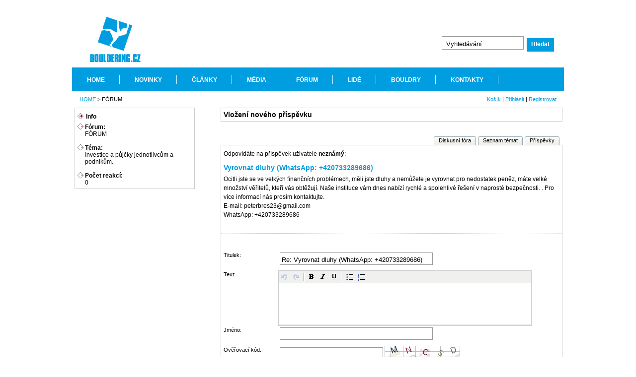

--- FILE ---
content_type: text/html; charset=utf-8
request_url: http://www.bouldering.cz/diskusni-forum.html&atm=113&re=20032
body_size: 4068
content:
<!DOCTYPE html PUBLIC "-//W3C//DTD XHTML 1.0 Strict//EN" "http://www.w3.org/TR/xhtml1/DTD/xhtml1-strict.dtd">
<html xmlns="http://www.w3.org/1999/xhtml" lang="cs" xml:lang="cs">
<head>
<meta http-equiv="Content-Type" content="text/html; charset=UTF-8" />
<meta http-equiv="Content-Language" content="cs" />
<meta name="Copyright" content="Bouldering" />
<meta name="Author" content="INOWIS.com (www.inowis.com)" />
<meta name="Powered-by" content="Content Management System VOX.AREA (voxcafe.cz)" />
<meta name="robots" content="index,follow" />
<meta name="Keywords" content="boulder,boulderig,purebouldering" />
<meta name="Description" content="Na začátku byl kámen. Pak přišel clovek a rozhodl se na kámen vylézt. Vznikl tak bouldering. Bouldering je nikdy nekončící hra člověka s přírodou a se sebou samým. Bouldering je vášeň, která spojuje miliony lidí, bouldristů, po celém světě. Spojil i nás. A proto je tu purebouldering. Server od bouldristů pro bouldristy. " />
<meta name="google-site-verification" content="zk6K7W_rMqhJDccSsf6jiFiD0VldiDG0pMFkT7VcyC4" /><link rel="stylesheet" type="text/css" media="print" href="http://www.bouldering.cz/css/print.css" />
<link rel="shortcut icon" href="/img/favicon.ico" type="image/x-icon" />
<title>FÓRUM | Bouldering.cz</title>
<script type="text/javascript" src="/js/form.js"></script>
<script type="text/javascript" src="/js/detect.js"></script>
<script type="text/javascript" src="/js/jquery.js"></script>
<script type="text/javascript" src="/js/thickbox.js"></script>
<script type="text/javascript" src="/js/script.js"></script>
<script type="text/javascript" src="/js/swfobject.js"></script>
<script type="text/javascript" src="/admin/js/script-ajax-uni.js"></script>
<script type="text/javascript" src="/js/weather.js"></script>
<script type="text/javascript" src="/js/jquery.fancybox.js"></script>
<script type="text/javascript" src="/js/tooltip.js"></script>

<style type="text/css" media="screen">
<!--
	@import "/css/layout.css";
	@import "/css/home.css"; 
-->
</style>
</head>

<body>
<div id="maincont">
	<div id="line-banner">
        <a href="http://www.bouldering.cz" id="logo-top"></a>
		<div id="banner-top"></div>
		<div style="width:330px;float:right;">
			<div id="search-form"><form action="http://www.bouldering.cz/diskusni-forum.html&amp;atm=113&amp;re=20032&amp;search=1" method="post">
<div>
<input type="text" name="keys" id="search" value="Vyhledávání" onfocus="hideInputVal(this, 'Vyhledávání'); fActivate(this); return false;" onblur="showInputVal(this, 'Vyhledávání'); fDeactivate(this); return false;" />
<input type="submit" name="submit" value="Hledat" class="button" />
</div>
</form></div>
		</div>
        <div class="break"><hr /></div>
            <div id="main-menu">
                
<ul>
<li><a href="http://www.bouldering.cz">HOME</a> </li>
<li><a href="http://www.bouldering.cz/aktuality.html">NOVINKY</a> </li>
<li><a href="http://www.bouldering.cz/clanky.html">ČLÁNKY</a> </li>
<li onmouseover="this.className = 'menuon-1'" onmouseout="this.className = 'menuoff-1'"><a href="http://www.bouldering.cz/media.html" class="submenu">MÉDIA</a> 
<div class='level-1'>
<ul>
<li><a href="http://www.bouldering.cz/fotogalerie/fotky.html">FOTKY</a> </li>
<li><a href="http://www.bouldering.cz/fotogalerie/video.html">VIDEO</a> </li>
<li><a href="http://www.bouldering.cz/media/videa-links.html">VIDEA-LINKS</a> </li>
</ul>
</div>
</li>
<li><a href="http://www.bouldering.cz/diskusni-forum.html">FÓRUM</a> </li>
<li onmouseover="this.className = 'menuon-1'" onmouseout="this.className = 'menuoff-1'"><a href="http://www.bouldering.cz/lide.html" class="submenu">LIDÉ</a> 
<div class='level-1'>
<ul>
<li><a href="http://www.bouldering.cz/lide/bouldering-legends.html">BOULDERING LEGENDS</a> </li>
</ul>
</div>
</li>
<li onmouseover="this.className = 'menuon-1'" onmouseout="this.className = 'menuoff-1'"><a href="http://www.bouldering.cz/bouldry.html" class="submenu">BOULDRY</a> 
<div class='level-1'>
<ul>
<li onmouseover="this.className = 'menuon-2'" onmouseout="this.className = 'menuoff-2'"><a href="http://www.bouldering.cz/bouldry/pruvodce.html" class="submenu">PRŮVODCE</a> 
<div class='level-2'>
<ul>
<li><a href="http://www.bouldering.cz/bouldry/pruvodce/cesko.html">ČESKO</a> </li>
</ul>
</div>
</li>
<li><a href="http://www.bouldering.cz/bouldry/tdtb.html">TdTB</a> </li>
<li><a href="http://www.bouldering.cz/bouldry/tdtp.html">TdTP</a> </li>
</ul>
</div>
</li>
<li onmouseover="this.className = 'menuon-1'" onmouseout="this.className = 'menuoff-1'"><a href="http://www.bouldering.cz/kontakty.html" class="submenu">KONTAKTY</a> 
<div class='level-1'>
<ul>
<li><a href="http://www.bouldering.cz/kontakty/kontakty.html">KONTAKTY</a> </li>
<li><a href="http://www.bouldering.cz/pure-bouldering/odkazy.html">ODKAZY</a> </li>
</ul>
</div>
</li>
</ul>

            </div>
	</div>
    <div id="parse-link"><a href="http://www.bouldering.cz/">HOME</a> &gt; FÓRUM </div> 
        <div id="seculink"><a href="http://www.bouldering.cz/diskusni-forum.html&amp;p=b">Košík</a> | <a href="http://www.bouldering.cz/diskusni-forum.html&amp;s=lf">Přihlásit</a> | <a href="http://www.bouldering.cz/diskusni-forum.html&amp;s=r">Registrovat</a></div>
        <div class="break"><hr /></div>
	<div id="line-content">
			<div class="content-forum">
	
	 


<div class="bunka-left">
<!--  MENU //-->
<div id="col-tree">
	<div id="treecontainer">
<ul id="category-service">
<li>Info</li>
</ul><ul><li class="submenu"><div class="submenulang"><strong>Fórum:</strong> <br />FÓRUM <br /> <br /></div></li><li class="submenu"><div class="submenulang"><strong>Téma:</strong> <br />Investice a půjčky jednotlivcům a podnikům. <br /> <br /></div></li><li class="submenu"><div class="submenulang"><strong>Počet reakcí:</strong> <br />0</div></li></ul>	
	</div>
</div>
</div>
<!--  CONTENT  //-->
<script type="text/javascript">
	var ff1 = new Array();
	ff1[0] = new MeText( "Titulek", false );
	
		ff1[3] = new MeText( "Ověřovací kód", false );
</script>

<div id="col-card1">
<div class="content-card">
	<div class="titlebox">Vložení nového příspěvku<br /> 
	
		
	</div>
</div>
<div class="break"><hr /></div> <br />
<div class="tabsr"> 
<ul> 
<li ><span><a href="http://www.bouldering.cz/diskusni-forum.html&amp;ptm=113">Příspěvky</a> </span></li> 
<li ><span><a href="http://www.bouldering.cz/diskusni-forum.html&amp;df=1">Seznam témat</a> </span></li> 
<li ><span><a href="http://www.bouldering.cz/diskusni-forum.html&amp;">Diskusní fóra</a> </span></li> 
</ul> 
</div> 
	<div class="content-card">
		<div class="break"><hr /></div> 

					<div class="stopro">
			<p class="text-re">Odpovídáte na příspěvek uživatele <strong>neznámý</strong>:</p><h3>Vyrovnat dluhy (WhatsApp: +420733289686)</h3><div class="text-re"><div>Ocitli jste se ve velk&yacute;ch finančn&iacute;ch probl&eacute;mech, měli jste dluhy a nemůžete je vyrovnat pro nedostatek peněz, m&aacute;te velk&eacute; množstv&iacute; věřitelů, kteř&iacute; v&aacute;s obtěžuj&iacute;. Na&scaron;e instituce v&aacute;m dnes nab&iacute;z&iacute; rychl&eacute; a spolehliv&eacute; ře&scaron;en&iacute; v naprost&eacute; bezpečnosti. . Pro v&iacute;ce informac&iacute; n&aacute;s pros&iacute;m kontaktujte.</div><div>E-mail: peterbres23@gmail.com</div><div>WhatsApp: +420733289686</div><div><br /></div></div>			</div>
			<div class="break"><hr /></div> 
			
		
﻿
<script type="text/javascript" src="admin/js/html_editor/jscripts/tiny_mce.js"></script>
<script type="text/javascript">
	tinyMCE.init({
		mode : "exact",
		elements: "popis",
		theme : "advanced",
		language: "cs",

		auto_cleanup_word : true,

		theme_advanced_buttons1 : "undo, redo, separator, bold, italic, underline, separator,bullist, numlist ",
		theme_advanced_buttons2 : "",
		theme_advanced_buttons3 : "",
		
		theme_advanced_toolbar_location : "top",
		theme_advanced_toolbar_align : "left",

		extended_valid_elements : "a[name|href|target|title|onclick],span[class|align|style]",
		remove_script_host : true
	});
</script>	<form action="?article=diskusni-forum.html&amp;atm=113&amp;re=20032" id="upfile" method="post" enctype="multipart/form-data"  onsubmit="return Validate(this,ff1)">
		<div id="formbox">
			<div class="row">
 				<label for="nazev">Titulek:</label><input type="text" name="nazev" id="nazev" value="Re: Vyrovnat dluhy (WhatsApp: +420733289686)" onfocus="fActivate(this); return false;" onblur="fDeactivate(this); return false;" />
			</div>				
			<div class="break"><hr /></div> 
			<div class="row">
 				<label for="popis-forum">Text:</label><textarea name="popis" id="popis-forum" rows="20" onfocus="fActivate(this); return false;" onblur="fDeactivate(this); return false;" cols="10"></textarea>
			</div>
						<div class="row">
 				<label for="jmeno">Jméno:</label><input type="text" name="jmeno" id="jmeno" value="" onfocus="fActivate(this); return false;" onblur="fDeactivate(this); return false;" />
			</div>
			<div class="break"><hr /></div>
						
									<div class="break"><hr /></div>	
				<div class="row">
				<label for="uni">Ověřovací kód:</label>			
					<input type="text" name="over_kod" id="over_kod" onfocus="fActivate(this); return false;" onblur="fDeactivate(this); return false;" />
					<div class="rightkal">							
			<img src="admin/inc/gencode.php?str=MNCSD&amp;img=pozadi.png&amp;font=font/arial.ttf&amp;cesta=" alt="Ověřovací kód" />					</div>
				</div>				
							
			<div class="break"><hr /></div> 

			<div class="row">
			  	<label for="odsad">&nbsp;</label>
				<input name="submit" value="      ODESLAT      " type="submit" class="button" />								
 			  	<input type="hidden" name="action" id="action" value="add5" />
				<input type="hidden" name="id_tema" class="unihidden" value="113" />
<input type="hidden" name="df" class="unihidden" value="1" />
<input type="hidden" name="item" class="unihidden" value="20032" />
				<input type="hidden" id="modules" name="modules" value="forum" /> 
<input type="hidden" id="card" name="card" value="2" /> 
	 		</div>				
			<div class="break"><hr /></div> 
	   </div>
	</form>
</div>
</div>


</div>
		</div>
	
    <div class="break"><hr /></div>
	
    <div id="line-footer">
		
<div class="break"><hr /></div>
<form method="post" action="http://www.bouldering.cz/diskusni-forum.html&amp;atm=113&amp;re=20032" id="recomm-form">
<div class="hidden-print"><strong>Doporučit stránky známému:</strong>
<input type="hidden" name="action" value="sendrecomm" />
<input type="text" name="jmeno" value="Vaše jméno" id="recomm-jmeno" onfocus="hideInputVal(this, 'Vaše jméno'); fActivate(this); return false;" onblur="showInputVal(this, 'Vaše jméno'); fDeactivate(this); return false;"/>
<input type="text" name="email" value="e-mail příjemce" id="recomm-email" onfocus="hideInputVal(this, 'e-mail příjemce'); fActivate(this); return false;" onblur="showInputVal(this, 'e-mail příjemce'); fDeactivate(this); return false;"/> 
<input type="submit" value="Doporučit" class="button" /></div>
</form>
<div class="break"><hr /></div>
		<div id="bottom-menu">
		
<ul>
<li><a href="http://www.bouldering.cz/ochrana-osobnich-udaju.html" onclick="open_win1('http://www.bouldering.cz/ochrana-osobnich-udaju.html','700','302','1','0','0','0');return false;" class="popupLink" title="Odkaz se otevře v novém okně">Ochrana osobních údajů</a> </li>
<li><a href="http://www.bouldering.cz/mapa-stranek.html">Mapa stránek</a> </li>
<li><a href="http://www.bouldering.cz/rss">RSS</a> </li>
</ul>

		</div>
		<div class="break"><hr /></div>
		<p>Copyright &copy; 2026, BOULDERING.cz</p>
	</div>
	<div class="break"><hr /></div>
</div><script src="http://www.google-analytics.com/urchin.js" type="text/javascript"></script>
<script type="text/javascript">
//<![CDATA[
_uacct = "UA-908698-23";
	var len = _uOsr.length;
	_uOsr[len]="seznam.cz";      	 _uOkw[len]="w";
	_uOsr[len+1]="centrum.cz";   	 _uOkw[len+1]="q";
	_uOsr[len+2]="jyxo.cz";       	 _uOkw[len+2]="s";
	_uOsr[len+3]="atlas.cz";     	 _uOkw[len+3]="q";
	_uOsr[len+4]="zoohoo.cz";    	 _uOkw[len+4]="q";
	_uOsr[len+5]="tiscali.cz";   	 _uOkw[len+5]="query";
	_uOsr[len+6]="1.cz";         	 _uOkw[len+6]="q";
	_uOsr[len+7]="volny.cz";     	 _uOkw[len+7]="search";
	_uOsr[len+8]="zbozi.seznam.cz";  _uOkw[len+8]="q";
	_uOsr[len+9]="mapy";			 _uOkw[len+9]="query";
	_uOsr[len+10]="zoznam";			 _uOkw[len+10]="s";
	_uOsr[len+11]="atlas.sk";		 _uOkw[len+11]="phrase";
	_uOsr[len+12]="centrum.sk";		 _uOkw[len+12]="q";
	_uOsr[len+13]="morfeo.sk";		 _uOkw[len+13]="q";
	_uOsr[len+14]="szm";			 _uOkw[len+14]="ws";
	_uOsr[len+15]="azet";			 _uOkw[len+15]="sq";
	_uOsr[len+16]="zoohoo.sk";		 _uOkw[len+16]="q";
	_uOsr[len+17]="najdi";			 _uOkw[len+17]="q";
urchinTracker();
//]]>
</script></body>
</html>

--- FILE ---
content_type: text/css
request_url: http://www.bouldering.cz/css/layout.css
body_size: 624
content:
@import url("/css/menu_t.css");
@import url("/css/menu_b.css");
@import url("/css/forum.css");
@import url("/css/editor.css");
@import url("/css/tabs.css");
@import url("/css/thickbox.css");
@import url("/css/fancy.css");

/*----------------- Nastaveni body -------------------*/
html, body {width: 100%;margin: 0;padding: 0;text-align: center;}
body {font-family: Arial, Helvetica, sans-serif;font-size: 0.78em;}

#maincont{width: 990px;text-align: center;margin-left: auto;margin-right: auto; background:#fff;}
#maincont-pop{background-color:#FFFFFF;text-align: center;padding: 0px;margin-left: auto;margin-right: auto;padding: 10px;}
#content-pop{margin: 10px;padding: 10px;border: 1px #CCCCCC solid;text-align: left;}
#content-pop ol{	margin: 5px 0px 20px 50px;padding: 0px;}

h1, h2, h3, h4, h5{color: #009ee0;font-size: 1.1em;}
h1, h2, h3, h4, h5, h6 ,p {margin: 0em;padding:0em;text-align: left;}
h1 {	font-size: 1.6em;}
h2 {	font-size: 1.4em; padding: 5px 0px 5px 0;}

p{padding: 2px 0px 10px 0px;margin: 2px 0px 5px 0px;}

/*----------------- Nastaveni link -------------------*/
a,a:link,a:active,a:hover,a:visited {color: #009ee0;text-decoration: underline;}
a:hover, a:focus,a:active {text-decoration:none;color: #009ee0 !important;}
a:visited {color: #009ee0;}
h2 a,h2 a:link,h2 a:active,h2 a:hover,h2 a:visited{	text-decoration: none;}

form{margin: 0em;}

.hidden, .break hr {display: none;}
.break {	display: block;	clear: both;font-size: 1px;height: 1px;visibility: hidden;width: 100%;}

--- FILE ---
content_type: text/css
request_url: http://www.bouldering.cz/css/home.css
body_size: 6391
content:
a#logo-top { width: 195px; height:95px; display:block; float: left; background: url(../img/v2_logo.gif) no-repeat; margin: 30px 30px 0 30px;*margin: 60px 30px 0 10px;}
#line-banner{ margin-top:0px; width: 990px;}
#slogan{ width:306px; height:240px; float: right;}
#slogan h1,#slogan em{ color:#fff;float: left; margin: 24px 0 0 40px;_margin: 24px 0 0 20px; font-size: 2em; line-height:30px;}
#slogan em{font-size: 1.7em; text-align:left;}
ul#lang{float: left; list-style: none; padding: 0px 10px 0 0;*padding: 0px 10px 0 0;*width:250px; height: 30px;}
ul#lang li{ float: left; padding: 0 0px 0 0;}
ul#lang li a:hover{border-bottom:1px #ccc solid;}
ul#lang li a.flag-cz,ul#lang li a.flag-en{display:block;width:20px; height:20px; background: url(../img/flag-cz.jpg) no-repeat 50% 50%;}
ul#lang li a.flag-en{ background: url(../img/flag-en.jpg) no-repeat 50% 50%;}

/* Intro */
#line-banner{float:left; text-align:left;}.slideshowarea,ul#slideshow { float: left; width:680px; height:226px; list-style: none; z-index: 0;}.slideshowarea{ border-right: 2px #fff solid;}
#intro-content{ padding-top: 20px;}
#intro-content h2{ padding: 30px 0 0 35px; color:#fff; font-size: 1.8em; font-style: italic; }
#intro-content ul,#box-left-intro ul{ text-align: left; list-style: none; padding: 0px 0 0 30px;}
#intro-content ul a,#box-left-intro ul a,#intro-content h2 a,#intro-content h2 a:hover{text-decoration: underline;}#intro-content ul a:hover, #box-left-intro ul a:hover{text-decoration:none;}
#intro-content ul li,#box-left-intro ul li{ background: url(../img/ico-right.gif) no-repeat 0 50%; margin: 0px 0 0 0px; padding: 5px 0 3px 25px;}
#box-left-intro{width:680px; float: left; overflow:hidden;padding: 10px 10px 0px 0px; background: url(../img/bg-grad-brownX.gif) repeat-x top; margin: 0 0 0 10px;}
#box-right-intro{width:240px; float: right;min-height: 232px; text-align: left; padding: 0px 15px 0 0px;_height:226px;}
#box-right-intro ul{ list-style: none}#box-right-intro ul li{ padding: 5px 0 0px;}
#box-right-intro h2{padding: 10px 0 0px 0px;font-size: 1.2em;}#box-right-intro .datum{ font-size: 0.87em;}
#box-right-intro input,#box-right-intro label{height:15px;font-size:0.77em;}#box-right-intro label{padding-left:5px;}#box-right-intro .checkbox{width:15px;}
#box-right-intro .button{height:27px;}
#box-left-intro h2{ padding: 5px 0 10px 0px;}
#line-content{ padding: 0px; margin:0px; }
#error{text-align: left;padding: 5px 35px 5px;font-weight: bold;color:#c40404; display: block; background: url(../admin/img/pozor.gif) no-repeat 0 0px;}

#box-left-intro .box-obal{ float: left; width: 310px; padding: 0px 30px 0px 0;}

/* Content */
#box-left{ width: 245px; float: left;}
#box-right{ width: 205px;_width: 185px; float: right;}.anotace h1{ margin: 10px 20px 20px 0px;}.anotace img{ float: left; padding: 5px 20px 20px 0px;border: 3px #fff solid; padding: 2px; margin: 0 10px 0 0;}
#box-content{float: left; width: 690px; padding: 5px 10px 10px 15px; text-align: left;}
#box-content ul,#box-content ol,#box-right ul{ list-style: none; text-align: left; padding: 0 0 10px 10px;} #box-content ul li, #box-content ol li,#box-right ul li{ background: #009ee0; padding: 3px 0  5px 25px;}#box-content ol li{background:none;list-style:decimal; padding-left:10px;margin-left:15px;}
#box-content .anotace, #box-content .anotace p{background: none; padding: 0;}#box-content .anotace{ padding: 0 0 10px 0; font-style: italic;}
#box-content .anotace ul li{float: right; margin: 0 20px 0 0;}


.odrazka{background: url("../img/ico-odrazka.gif") no-repeat 0px 50%;padding: 1px 0 0 30px;float: left;height: 15px;}
.datum{ color:#752210; font-size: 0.9em; text-align: left;}
.btn-reakce,.btn-tisk,.btn-pdf{	float: right; background: url("../img/reakce.gif") no-repeat; width: 16px; height: 11px;display: block;	padding:0 20px 0 2px;	margin-top: 0px;}
.btn-tisk{background: url("../img/print.gif") no-repeat;padding-right: 5px;}
.btn-pdf{ background: url("../img/ico-pdf.gif") no-repeat;padding-right: 7px;}



/* Popoup okno */
.konec {position: relative;height: 20px;}

a.winclose{ float: right; display: block; width: 10px; height:20px; background: url(../img/close.gif) no-repeat;}
.konec a.closeLink,.konec a.printLink {display: block;	float: left;margin: 0px 15px 0px 0px;padding: 0px 0px 0px 15px;	background: url(../img/close.gif) bottom left no-repeat;	text-align: left;}
.konec a.printLink {padding: 0px 0px 0px 20px;	background: url(../img/print.gif) bottom left no-repeat;;}

a.closeLink:focus, a.closeLink:active {	text-decoration: none;}

/* Formulare */

input, textarea{background-color:#FFFFFF;border: 1px #999999 solid !important;margin: 3px 3px 0px 3px;padding: 3px 3px 0px 3px;}
.activeInput{border: 1px #333333 solid !important;background-color:#efefef;}
.deactiveInput{border: 1px #999999 solid !important;background-color:#FFFFFF;}

select {background-color:#FFFFFF;font-size: 10px;}
#submit, #btndelete,.button {margin: 0px 0px 0px 2px;padding: 0px 0px 0px 0px;background-color: none;font-weight:bold;font-size: 12px;}
.button{border: none;}

span.povinnost {color: #CC3300;font-size: 9px;}
.nevyplneno { border-top: 1px solid #E33C11;border-bottom: 1px solid #E33C11;margin-top: 14px;margin-left: 0px;margin-bottom: 10px;	padding-top: 10px;padding-bottom: 10px;	color: #E33C11;}
#formcontent .nevyplneno, #formcontent .vyplnte {}
.nutne, .podekovani {font-weight: bold;color: #CC3300;}
.podekovani {text-align:center;padding-bottom: 20px;}
.vyplnte, .vyplnte-info {border-top: 1px solid #999999;	border-bottom: 1px solid #999999;margin-left: 0px;margin-bottom: 10px;padding-top: 16px;padding-bottom: 16px;color: #333333;text-align: justify;	font-size: 11px;}
.vyplnte em, .vyplnte-info em {font-style: normal;}
.row label, .row input, .rowline label, .rowline input,.row-sirsi label {display: block;float: left;	margin-bottom: 5px;}
.row label{width: 100px;}
.row{text-align: left;}

div.row-sirsi label{width:150px;}
textarea{	width: 330px;height: 100px;_margin-left: -2px;margin-bottom: 5px;}
input{width: 200px; height: 20px;}
.checkbox{border: none;	width: 20px;}
form#in input.checkbox{	width: 20px;}
FORM .button,FORM #submit,FORM .btn-basket, a.button,FORM .button-right, a.button-obj,a.btn-komp, .buttonpay#button,a.btn-detail {font-weight: bold; width: 150px;  height: 27px;  color:#fff;  background: #009ee0;  cursor: pointer; border: none !important; padding: 0 0 3px 0;*padding: 0 0 0px 0; *margin-bottom:1px;}
FORM .button-right{ margin:0;}
a.button, a.button-obj, a.btn-komp,a.btn-detail{display:block;text-align: center;text-decoration:none;padding-top:6px;margin-top: 1px;height: 17px; _margin-top: 0px;color:#fff!important; text-decoration: none!important;_margin-top:1px;*line-height:18px;} 
a.button-obj{background: url('../img/button-obj.gif') no-repeat; color:#fff!important;}
.buttonpay#button { margin-left: 410px;}
a.btn-detail,a.btn-detail:hover{	color: #fff !important; float: right;background:#009ee0;}


#search-form{ text-align:right; margin: 10px 20px 0 0px; width:230px; float: right;_width:230px;*margin: 10px 10px 0 0px;}
#search-form input{height:21px; width:155px; padding: 3px 0 0 8px;}
#search-form .button{ background:#009ee0; width: 55px; height:27px; color:#fff; padding:0; margin:0}
:root #search-form input {height: 21px;padding-top:4px;}
:root #search-form .button {height: 27px;padding: 0px 0 3px;margin: 0px;}
*div #search-form input {height: 21px; line-height: 24px;}
*div #search-form .button {	height: 27px;}

#line-footer{ text-align: left; padding: 10px; border-top: 1px #ccc solid; margin-top:10px;}



/* Prilohy */
.attachBox{ padding: 20px 20px 0 0; clear: both;}
.commentBox ul{ float: left; text-align: left; padding: 5px 0 0 20px;}
.imgBox{float: left; width: auto;height: auto;padding: 5px; border:1px #efefef solid; margin-right: 15px;}



/* Strankovani */
.strankovani, .lexicon-letters{	border-bottom: 1px solid #CCCCCC;padding: 12px 5px 0 5px;color: #333;text-align: center;height: 27px;max-height: 27px;overflow: hidden;font-size: 85%; margin-bottom: 10px;}
.lexicon-letters{padding: 12px 0px 0px 0px;}
.strankovani-bottom .strankovani{padding-top: 10px;margin-top: 10px;border-bottom: none;border-top: 1px #CCCCCC solid;}
.strankovani a, .strankovani .actual, .lexicon-letters a{border: 1px #CCCCCC solid;	padding: 1px 5px 1px 5px;text-decoration: none;}

 :root .lexicon-letters a{margin-right: 1.7px;}
.lexicon-letters a{padding: 1px 4px 1px 4px;_padding: 1px 3px 1px 3px;}
.strankovani a.prev, .strankovani a.next{background: url(../img/ico-prev.gif) no-repeat center left;border:none;float: left;padding-left: 15px;text-decoration: underline;}
.strankovani a.next{padding-right: 15px;background: url(../img/ico-next.gif) no-repeat center right;float: right;}
.strankovani .center-str {float: left;text-align: center;display: block;padding-top: 2px;height: 30px;width: 520px;}
.lexicon-letters .center-str {float: left;text-align: center;display: block;padding-top: 2px;height: 30px;width: 685px;}
.strankovani .actual {	background-color: #F0F3F7;}
.strankovani a:hover, .lexicon-letters a:hover {border: 1px solid #149A9A;}
.strankovani .center-str a,  .lexicon-letters .center-str a{text-decoration: none;}
.strankovani a.prev:hover,.strankovani a.next:hover {border: 0;}
.strankovani .mezera {width: 75px;float: left;}


.photogalstr .strankovani .center-str{width:730px;}


#box-ref .center-str{width: 290px;}



/* MAPA STRANEK */
#mapa-stranek{padding: 0px 0px 0px 90px;text-align: left;margin: 20px 0 20px 25px;}
#mapa-stranek h1 {margin: 0 17px  20px 0!important;	padding: 0px;}
#mapa-stranek ul {margin-left: 37px;}
#mapa-stranek ul li {list-style-type: none;}
#mapa-stranek ul, #mapa-stranek ul ul, #mapa-stranek ul ul ul {background: url(../img/mapa-line.gif) 15px 0 repeat-y;_background: url(../img/mapa-line.gif) 5px 0 repeat-y;}
#mapa-stranek ul ul {margin-top: 10px;}
#mapa-stranek ul ul ul {margin-top: 10px;margin-bottom: -10px;}
#mapa-stranek li {background: url(../img/ico-odrazka.gif) 0 8px no-repeat!important;padding-left: 20px;margin-bottom: 10px;font-size: 120%;font-weight: bold;}
#mapa-stranek li li {padding-bottom: 1px;background: url(../img/ico-odrazka1.gif) 0 7px no-repeat!important;font-size: 85%;}
#mapa-stranek li li li {background: url(../img/ico-odrazka2.gif) 0 2px no-repeat;font-size: 100%;font-weight: normal;}



/* Tabs classes LEFT */
.tabs {width: 100%;line-height: normal;}
.tabs ul, .tabsr ul { margin: 0px 0px 20px; padding: 0px 0px 10px; list-style: none;}
.tabs li {background: url("../img/tabs/xp/tab_bg.gif") no-repeat left top!important;margin-left: 0px;margin-right: 4px!important;padding: 0px 0px 0px 10px!important;line-height: 17px;}
.tabs li.current, .tabsr li.current {background: url("../img/tabs/xp/tab_sel_bg.gif") no-repeat left top!important;}
.tabs span, .tabsr span {float: left;display: block;background: url("../img/tabs/xp/tab_end.gif") no-repeat right top!important;padding: 0px 10px 0px 0px;}
.tabs .current span, .tabsr .current span {	background: url("../img/tabs/xp/tab_sel_end.gif") no-repeat right top!important;}
.tabs a, .tabsr a {	text-decoration: none;}
.tabs a:link, .tabs a:visited, .tabs a:hover, .tabsr a:link, .tabsr a:visited, .tabsr a:hover {	color: black;}
.tabs a:hover,.tabsr a:hover {	text-decoration: underline;}
.tabs .current,.tabsr .current {}
.tabs .current a, .tabs .current a:link, .tabs .current a:visited, .tabsr .current a, .tabsr .current a:link, .tabsr .current a:visited {}



/* Tabs classes RIGHT */
.tabsr {float: right;width: 100%;line-height: normal;padding-top: 5px;}
.tabsr li {float: right;background: url("../img/tabs/xp/tab_bg.gif") no-repeat left top!important;margin-left: 0 4px 0 0px!important;padding: 0px 0px 0px 10px!important;line-height: 17px;	font-size: 11px;}


#prispevky{	padding: 10px 0px 10px 0px;}
.content-disc {	float: left; border: #cccccc 1px solid ; font-size: 11px;background-color: #FFFFFF;	width: 100%;}
.pc-content-card {float: left;border-top: #cccccc 1px solid ;width: 100%;}
#disc-nadpish4{	border-bottom: 1px #999999 solid;border-top: 1px #999999 solid;padding: 10px 0px 10px 10px;}


#parse-link,#seculink{ text-align: left; padding: 10px 0 5px 15px; font-size: 0.9em; float: left;}



/* PHOTO GALLERY */
#photo-gallery ul li{ background: none;}
#photo-gallery, #photo-gallerye li{	text-align: left;width: 100%;float: left;}
#photo-gallery ul{padding-left: 20px;margin: 0;}
#photo-gallery li, #photo-gallerye li{width:120px;height: 120px;border:1px solid #fff;background:#fff;padding:15px  0 0 0!important;text-align:center;position:relative;float:left;	display:inline;	margin:5px;}
#photo-gallerye li{	height: 125px;}
#photo-gallery a span{/*\*/	position:absolute;left:-9999px;}
#photo-gallery a:hover span{top:1px;left:1px;width:113px;font-weight:bold;background:#FFF;color:#999;padding:5px 0 5px 5px;	text-align: left;font-size:80%;	border:1px solid #ccc;border-width:0 0 5px 0;filter: alpha(opacity=90);-moz-opacity:.8;opacity:.90;	/**/} 
#photo-gallery img, #photo-gallerye img{border:1px solid #EEE;}


/* --------------------------------------------------------------------- */
/* ------------------------------ CATALOG ----------------------------- */

.bsk-list,.bsk-listo,.bsk-listp{width: 100%;border: none; float: left;}
.bsk-line{border-top:1px #CCCCCC solid;}
.bsk-list input{width: 30px;text-align: right;}
.bsk-listp{border-bottom:1px #999999 solid;border-top:1px #999999 solid;background-color: #E4E6D8;margin-top: 10px;	}
.bsk-listo div input{width: 300px;text-align: left;}
.bsk-listo div input#in-psc,.bsk-listo div input#in-psc_f{width:100px;}
.bsk-listo div input#in-email, .bsk-listo div input#in-telefon,.bsk-listo div input#in-jmeno,.bsk-listo div input#in-prijmeni,.bsk-listo div input#in-ico,.bsk-listo div input#in-dic{	width:200px;}
.bsk-listo#bsk-id-obj div input{border: none !important;width:10px !important;}
.bsk-price input, .bsk-trans input{	border: none !important;width:20px !important;margin-top: 5px;}
.bsk-pocet, td.bsk-name, .bsk-katc, .bsk-cena, .bsk-title{font-weight: bold;padding:0px;margin:0px;}
.bsk-pocet, .bsk-cena{text-align: right;}
.bsk-castka{	text-align:right;}
td.bsk-name{	width: 350px;}

td.bsk-katc{ width: 100px;}
.bsk-line1{	background-color:#fff;}
.bsk-line2{	background-color:#E4E6D8;}
.bsk-btn{float: right;	padding-top: 10px;}.bsk-btn a{ float: left; margin: 0 10px 0px 0px;} .bsk-btn a:hover{ color: #fff!important;} 

#steps-bsk{	background-color: #fff;	height: 60px;padding: 10px 17px 15px 125px;}

.o1, .o2, .o3, .o4{width:61px;height:60px;float: left;text-align: right;padding-right: 10px;}
.o1{background: url(../img/bsk-step1.gif) no-repeat;}
.o2{background: url(../img/bsk-step2.gif) no-repeat;}
.o3{background: url(../img/bsk-step3.gif) no-repeat;}
.o4{background: url(../img/bsk-step4.gif) no-repeat;}
.o2 span#current-step,.o1 span#current-step,.o3 span#current-step,.o4 span#current-step{width: 61px;height: 60px;display: block;}
.o1 span#current-step{background: url("../img/bsk-step1-current.gif") no-repeat;}
.o2 span#current-step{background: url("../img/bsk-step2-current.gif") no-repeat left top;}
.o3 span#current-step{background: url("../img/bsk-step3-current.gif") no-repeat;}
.o4 span#current-step{background: url("../img/bsk-step4-current.gif") no-repeat;}

.o-txt{float: left;padding-right: 20px;font-size: 0.9em;color:#CCCCCC;padding-top:20px;font-weight: bold;}
.o-txt#txt-current{color: #C1001F;}

.bsk-price, .bsk-trans{	width:45%;border-bottom: 1px #CCCCCC solid;border-right: 1px #CCCCCC solid;float: left;}
.bsk-trans{float: right;}.bsk-price input, .bsk-trans input{ width: 10px; height: 10px;}

.btn-img-del{float: left;background: url("../img/ico-del.gif") no-repeat;display: block;   width: 15px;  height: 15px;margin-top: 3px;}
a.view-obj{	background: url(../img/detail-obj.gif) no-repeat ;	margin: 2px 0px 0px 10px;padding: 2px 0px 0px 10px;width:30px;height: 15px;display: block;}

span.codestatut1, span.codestatut2, span.codestatut3, span.codestatut4{background: url(../img/novinka.gif) no-repeat;width: 140px;height: 53px;	float: right;	z-index: 3;}
span.codestatut2{background: url(../img/akce.gif) no-repeat;}
span.codestatut3{background: url(../img/sleva.gif) no-repeat;}
span.codestatut4{background: url(../img/vyprodej.gif) no-repeat;}

/* CATALOG NEW */
.product-list ul{padding: 0!important; margin:0!important;}
.product-list ul li{ background: none!important; padding: 0!important; margin:0!important;}
.product-list ul li{margin: 0 15px 0px 0;border-bottom: 1px solid #fff; padding: 5px!important; width: 320px; background: #fff;float: left; background:#fff!important;}
.product-list ul li.rada2 {margin: 0 0 0 25px!important;}
.product-list-detail .product-list ul li {border-bottom: 1px solid #e3e3e3; width: 100%; background: #fff;float: left; height:auto;}
.product-list-detail .product-list ul li ul{ margin-left: 10px;padding-left: 10px;} 
.product-list-detail .product-list ul li ul li{ width:400px;} 
.product-list ul li { line-height: 1.3;}
.product-list ul li h2, .product-list ul li h2 a {margin:0 0 10px 0;color:#149A9A!important; font-size: 1.2em; padding: 0px 0px 5px 0px; background: none; text-decoration:none; }
.product-list ul li h2 a { color:#149A9A!important; font-size: 100%; padding: 10px 0px 20px 0px; background: none; text-decoration: none; }
.product-list ul li h2 a:hover { color:#149A9A!important;text-decoration: none; }
.product-list ul li img {float: left; border:0; margin: 0 10px 0 0;}
.product-list ul li p {font-size:0.9em;}

.product-list-detail .btn-basket{float:none;width:144px;height:50px;float: right;}
.product-list-detail .product-list ul li li{padding:2px 0px 0px 15px;*padding:0px 0px 0px 15px;margin:0px;	text-align: left;	background: url(../img/ico-odrazka3.gif) no-repeat 0% 70%;	border: none;}
.product-list-detail .product-list ul li ul{padding:5px 0px 45px 25px;margin:5px 0px 25px 25px;*padding:5px 0px 30px 25px;	*margin:5px 0px 0px 25px;}

.product-list ul li .price {color: #000; padding: 0; margin: 0; }
.product-list ul li p.price-info {padding:10px!important;white-space: nowrap;font-size: 0.87em; clear: both; background: #fff; margin: 15px 0 10px 0; border: 1px #DFDAB5 solid;}
.product-list ul li .price-value {font-size: 163%; word-spacing: -0.15em; color:#F68221;}
.product-list ul li .price-value-basic {background: url(../img/strike.gif) no-repeat left 60%;font-size: 1.2em; word-spacing: -0.15em; color:#F68221;}
.product-list ul li .currency {font-size: 0.8em;color:#F68221;}
.product-list-detail .product-list ul li table.price-info { border: 1px #CCCCCC solid; padding: 10px!important; }
.product-list ul li .price-dph,.product-list ul li .price-dpha{ color:#999;}
.product-list ul li .price .castka-puvodni, .product-list-detail td.castka-puvodni{	background: url(../img/strike.gif) no-repeat left 60%;	font-size: 1.3em;}
.product-list ul li table{ width: auto;font-size: 0.87em; float:right;}
.product-list ul li td.price-value,.product-list ul li td.price-dph{ text-align: right;}
.product-list ul li td.price-dpha{ text-align: left;}

.product-list ul li .popisek-list{ height: 90px;}

.product-list ul li.detailtxt ul { margin: 0px 0 25px 20px!important; clear: both;}
.product-list ul li.detailtxt ul li{background: url(../img/ico-right.gif) no-repeat 0 50%!important; margin: 0px 0 0 0px !important; padding: 5px 0 3px 25px !important;}
.product-list ul li.detailtxt p{ clear: both;} 

.bsb ul li{ padding: 0!important; margin: 0!important;}
.bsbcatalog p{ float: left; width: 135px; font-size: 0.8em;}.bsbcatalog img{ float: left; margin: 5px 10px 0 0; border: none;}
.bsbcatalog .btn-detail{ width: 55px; height:17px; background: url(../img/button-search.gif); padding-top: 7px;}
.bsbcatalog .castka{ float: left;}
.bsbcatalog{ border-bottom: 1px #ccc solid; padding-bottom: 20px;}

.cart {margin-top: 10px; width: 220px; float: right; }
.cart input { vertical-align: middle; width: 30px; text-align: right;}
.btn-basket{  width: 153px!important;  float: right; height: 37px;  background: url(../img/btn-basket.gif) no-repeat!important; border: none !important;}

ul.verze-info input{width:15px; border:none!important; background:none;}
ul.verze-info{margin:0!important; padding:0!important; float: right;}
ul.verze-info li{ padding: 5px 0 5px 0px!important; background: #F5F3F3!important; line-height:18px;}
ul.verze-info .radio{display:block;height:10px;padding-top:0px;*padding-top:0px; float: left;}
#preview{position:absolute;	border:1px solid #ccc;background:#ddd;padding:5px;display:none;color:#fff;z-index:999;}


/* WEATHER */
.weather, .discusionbox, .loginbox{ padding: 10px; margin: 0 0 10px; border: 1px #ccc solid; font-size: 1em; width:230px; background: url(../img/pb-weather.gif) right bottom no-repeat;}
.discusionbox{ background: url(../img/pb-discusionbox.gif) right bottom no-repeat;}
.loginbox{ background: url(../img/pb-loginbox.gif) right bottom no-repeat;}
/*.weather  a{display:block; width: 70px; height:70px; float: left;}*/
.weather a.w-{ background: url(../img/weather/-.png) no-repeat;}
.weather a.w1{ background: url(../img/weather/1.png) no-repeat;}
.weather a.w2{ background: url(../img/weather/2.png) no-repeat;}
.weather a.w3{ background: url(../img/weather/3.png) no-repeat;}
.weather a.w4{ background: url(../img/weather/4.png) no-repeat;}
.weather a.w5{ background: url(../img/weather/5.png) no-repeat;}
.weather a.w6{ background: url(../img/weather/6.png) no-repeat;}
.weather a.w7{ background: url(../img/weather/7.png) no-repeat;}
.weather a.w8{ background: url(../img/weather/8.png) no-repeat;}
.weather a.w9{ background: url(../img/weather/9.png) no-repeat;}
.weather a.w10{ background: url(../img/weather/10.png) no-repeat;}
.weather a.w11{ background: url(../img/weather/11.png) no-repeat;}
.weather a.w12{ background: url(../img/weather/12.png) no-repeat;}
.weather a.w13{ background: url(../img/weather/13.png) no-repeat;}
.weather a.w14{ background: url(../img/weather/14.png) no-repeat;}
.weather a.w15{ background: url(../img/weather/15.png) no-repeat;}
.weather a.w16{ background: url(../img/weather/16.png) no-repeat;}
.weather a.w17{ background: url(../img/weather/17.png) no-repeat;}
.weather a.w18{ background: url(../img/weather/18.png) no-repeat;}
.weather a.w19{ background: url(../img/weather/19.png) no-repeat;}
.weather a.w20{ background: url(../img/weather/20.png) no-repeat;}
.weather a.w21{ background: url(../img/weather/21.png) no-repeat;}
.weather a.w22{ background: url(../img/weather/22.png) no-repeat;}
.weather a.w23{ background: url(../img/weather/23.png) no-repeat;}
.weather a.w24{ background: url(../img/weather/24.png) no-repeat;}
.weather a.w25{ background: url(../img/weather/25.png) no-repeat;}
.weather a.w26{ background: url(../img/weather/26.png) no-repeat;}
.weather a.w27{ background: url(../img/weather/27.png) no-repeat;}
.weather a.w28{ background: url(../img/weather/28.png) no-repeat;}
.weather a.w29{ background: url(../img/weather/29.png) no-repeat;}
.weather a.w30{ background: url(../img/weather/30.png) no-repeat;}
.weather a.w31{ background: url(../img/weather/31.png) no-repeat;}
.weather a.w32{ background: url(../img/weather/32.png) no-repeat;}
.weather a.w33{ background: url(../img/weather/33.png) no-repeat;}
.weather a.w34{ background: url(../img/weather/34.png) no-repeat;}
.weather a.w35{ background: url(../img/weather/35.png) no-repeat;}
.weather a.w36{ background: url(../img/weather/36.png) no-repeat;}
.weather a.w37{ background: url(../img/weather/37.png) no-repeat;}
.weather a.w38{ background: url(../img/weather/38.png) no-repeat;}
.weather a.w39{ background: url(../img/weather/39.png) no-repeat;}
.weather a.w40{ background: url(../img/weather/40.png) no-repeat;}
.weather a.w41{ background: url(../img/weather/41.png) no-repeat;}
.weather a.w42{ background: url(../img/weather/42.png) no-repeat;}
.weather a.w43{ background: url(../img/weather/43.png) no-repeat;}
.weather a.w44{ background: url(../img/weather/44.png) no-repeat;}
.weather ul{text-align: left; list-style: none;}
.weather a.linkloc{width: 150px; height:0px;}
.weather li{ padding: 5px; clear: both;}
.weather h2, .discusionbox h2, .loginbox h2{ padding: 0px!important; margin:0px;}
.loginbox h2{ float: right;}.loginbox h2 a{ text-decoration: underline;}
	
.forecast{ float: left; width: 129px; border-right: 1px #ccc solid; padding: 6px 0 6px 10px; margin-bottom: 20px;}
.forecast#fk{ border: none;}

#introbox{ padding-bottom: 20px;*height: 100%; border-bottom: 1px #ccc solid; margin-bottom: 10px;}
#introbox ul{ list-style: none; padding: 15px; text-align: left;}
#introbox ul li{ float: left; width: 270px; margin-right: 25px; padding-bottom: 10px;}
#introtext{ padding: 15px 15px 0 0; width:345px; _width:370px; float: right; margin:0;}
#introtext h4{ color:#666; text-align: justify;}
#introbox h1,#introbox h2 a{ color: #fff!important;}
#introtext h1{ font-size: 2.2em;}

a.fullitem, a.fullitema, li.fullitema a{ display: block; padding: 3px 20px 4px 20px; background:#752210; color:#fff; float: right; text-decoration: none; margin: 20px 0 0 0;}
a.fullitem:hover,a.fullitema:hover,li.fullitema a:hover{color:#fff!important; text-decoration: underline;}
a.fullitema,li.fullitema a{background: #009ee0; width:130px; height:21px; padding:6px 0 0 0; text-align: center; } li.fullitema{  background: none!important;}

.box-obal img,.box-obal-last img{ float: left; border: 3px #fff solid; padding: 2px; margin: 0 10px 0 0;}


#service-basket{ padding:15px;}#service-basket h1{ padding-bottom:15px;}
#prispevky .tabsr ul{ margin-bottom: 0px!important;}
.item-content{ padding: 5px;}
#seculink{ float: right; padding-right: 15px;}

#banner-top{width: 468px; float:left; padding-top: 60px;}

/* Loading for AJAX */
#windowTop{text-align: right; padding: 5px 5px 5px 0; margin: 0 0 10px;cursor: pointer; border-bottom:1px #CC0000 dashed;}#windowTop a:hover{ text-decoration: none;}
#pouzdroc{position: fixed;left: 0px;top: 0px;width: 100%;height: 100%;text-align: center;margin-left: auto;	margin-right: auto;display:none;background: #000;	filter:alpha(opacity=60);	-moz-opacity: 0.6;	opacity: 0.6;}
#popupcontent,#popupcontentt{position:fixed;display:none;padding: 10px 20px 30px 20px;text-align: left;min-height: 550px;width: 950px; background:#fff; border: 1px #999 solid; overflow: auto;}

#VOXloadUni{ display: block; width:16px; height:16px; padding:5px; background:#fff url(../img/loader.gif) no-repeat 50% 50%; border:0px #ccc solid;}
.closel{ width: 100%; float: right; text-align: right; padding: 5px 0 5px 0;}.closel a{ color:#ooo; text-decoration: none}.closel a:hover{ color:#ooo!important; text-decoration: underline;}

.guidetbl{ width:100%;}
.guidetbl td{ text-align: left; padding: 3px;}
.guidetbl td.tit{ font-weight: bold;}

/* GUIDE */
.btn-video,.btn-foto{ display: block; width:18px; height:18px; background: url(../img/camera.gif) no-repeat; float: left; margin: 3px;}
.btn-video{background: url(../img/video.gif) no-repeat;}

--- FILE ---
content_type: text/css
request_url: http://www.bouldering.cz/css/menu_t.css
body_size: 595
content:
#main-menu{ height: 40px;padding: 8px 0px 0px 0px;z-index: 3; background: #009ee0; margin-top: 10px;}
#main-menu ul{margin: 0; padding: 0; list-style: none;}
#main-menu ul li {float: left;}
#main-menu li {position: relative;	}
#main-menu li.menuon div, #main-menu li.menuon-1 div.level-1, #main-menu li.menuon-2 div.level-2, #main-menu li.menuon-3 div.level-3 { visibility: visible; }
#main-menu li.menuoff div, #main-menu li.menuoff-1 div.level-1, #main-menu li.menuoff-2 div.level-2, #main-menu li.menuoff-3 div.level-3 {visibility: hidden; }
#main-menu li div { background-color: #009ee0; width: 17em; _width: 14em; visibility: hidden; border-bottom: 2px solid #878787; position: absolute;}
#main-menu li div div { 	left: 17em;	top: 0px;}
#main-menu li div a { background: transparent none; width: 13.9em;_width: 100%;	padding: 6px 10px 6px 30px;	border-bottom: 1px #fff solid;}
#main-menu li div a:hover, #main-menu li.menuon-2, #main-menu li.menuon-3 {}
#main-menu a {text-align: left; font-weight: bold;
	background: url("../img/menu-separator.gif") no-repeat 100% 50%;
	color: #FFFFFF;
	text-decoration: none;
	display: block;
	padding: 10px 30px 9px 30px;	/* rozlozeni odkazu v liste */
	_position: relative; /* IE/Win fix */
	float: left;
	/*\*/
	float: none; /* IE/Mac fix */
}

#main-menu a:hover {color: #FFFFFF !important;text-decoration: underline;}


--- FILE ---
content_type: text/css
request_url: http://www.bouldering.cz/css/menu_b.css
body_size: 438
content:
#bottom-menu{margin: 0; padding: 0px 0px 0px 0px; }
#bottom-menu ul{margin: 0; padding: 0; list-style: none;}
#bottom-menu ul li {float: left;}
#bottom-menu li { background: url("../img/menub-separator.gif") no-repeat 0% 50%;}
#bottom-menu a{	text-decoration: underline;text-align: left;display: block;padding: 10px 9px 9px 10px;_position: relative; 	float: left;/*\*/float: none; /* IE/Mac fix */}
#bottom-menu a:hover {text-decoration: none;color: #333333 !important;}

/* ----------------------- Info o open link ---------------------- */
#bottom-menu a.externLink, #bottom-menu a.popupLink, #bottom-menu a.externPopup, #bottom-menu a.downLink {
	padding-right: 11px;
	margin-right:10px;
	background-image: url("../img/extern_link.gif");
	background-repeat: no-repeat;
	background-position: right center;
}

#bottom-menu a.popupLink {
	padding-right: 13px;
	margin-right:10px;
	background-image: url("../img/popup_link.gif");
}

#bottom-menu a.externPopup {
	padding-right: 26px;
	margin-right:10px;
	background-image: url("../img/extern-popup_link.gif");
}

--- FILE ---
content_type: text/css
request_url: http://www.bouldering.cz/css/forum.css
body_size: 3072
content:
/*------------------------------------------------------------------*/
/* CSS pro forum, rozmisteni uvodnich nazvu cik cak */

.left-side {float: left;border: 1px solid #ccc;width: 430px;text-align: left;}
.left-inside {float: left;width: 50%; /* ie5win fudge begins */text-align: left;}
.right-side {float: right;border: 1px solid #ccc;width: 430px; /* ie5win fudge begins */text-align: left;}
.right-inside {		/* uvnitr right-side bez borderu*/float: right;width: 47%; /* ie5win fudge begins */text-align: right;}
.content-forum{	padding: 5px;font-size: 12px;text-align:justify;}.content-forum .tabsr ul{ margin-bottom: 0px!important;}
.content-forum-foto{padding-left: 10px;padding-top: 5px;font-size: 12px;text-align:left;}
.content-forum-foto p{padding-bottom: 3px;}
.nadpis-forum{font-size:14px;font-weight: bold;}
.nadpis-forum img{border:none;}
.smalltext{font-size:10px;}
.content-tema{margin: 0; padding: 0; text-align: left;width:100%; /* ie5win fudge begins */}
html>body div.content-tema {    width: 100%; /* content-box-model */}
/* BUTTONS */
.btn{width: 100%;text-align: left;}
#btn-text{font-size:11px;}
.btn ul{margin: 0;padding: 0px 0px 0px;list-style: none;}
.btn li {float: left;background: url("../img/btn-small.gif") no-repeat left top;margin-left: 0px;margin-right: 4px;padding: 0px 0px 0px 10px;line-height: 18px;}
.btn span {float: left;	display: block;background: url("../img/btn-small-r.gif") no-repeat right top;padding: 0px 10px 0px 0px;}
.btn a, .forum-tit-left a, .titlebox a, .stopro a, .content-forum a, .forum-tit-middle a{text-decoration: none;}
.btn a:hover, .forum-tit-left a:hover,.titlebox a:hover,.stopro a:hover,.content-forum a:hover, .forum-tit-middle a:hover {text-decoration: underline;}

/*------------------ Nastaveni titulkoveho pruhu pro realizaci tabulkovych vypisu ----------------------*/
#forum-tit{margin: 0; padding: 0; width: 100%;background: url("../img/tab-silver.gif") right top;border-bottom: #CCCCCC solid 1px;border-top: #CCCCCC solid 1px;	line-height: 18px;
	font-weight: bold;	font-style: bold;}

html>body div#forum-tit {    width: 100%; line-height: 18px;}
.forum-tit-left{float: left;width: 300px;text-align: left;padding-left: 5px;}
.forum-tit-middle{	float: left;width: 290px;text-align:left;}
.forum-tit-middle1{float: left;width: 50px;text-align: center;}
.forum-tit-right{float: right;width: 150px;}
.forum-tema-item{margin: 0; padding: 0; width: 100%;border-bottom: #CCCCCC dotted 1px;line-height: 18px;font-size: 11px;}
.forum-tema-iteml{	margin: 0; padding: 0; width: 100%;line-height: 18px;font-size: 11px;}
html>body div.forum-tema-item {width: 100%;line-height: 18px;}
/*--------------------------------------------------------------------------------------------------------------------------------*/
.content-no-border{float: left;width: 100%; /* ie5win fudge begins */font-size: 12px;}
.forum-prisp-left{float:left;width: 130px;text-align:left;padding: 5px;}
.forum-prisp-right{float:right;width: 750px;text-align: left;padding: 5px;}
.forum-datum{font-size:11px;color:#666666;}
.forum-tit-prisp{font-size: 11px;font-style: bold;font-weight: bold;padding-left: 10px;}
.stopro{float:left;width: 100%;border-bottom: #CCCCCC 1px dotted;padding-bottom: 5px;}
html>body div.stopro {    width: 100%; /* content-box-model */ line-height: 18px;}
.content-btn{float:left;width: 100%;text-align:left;padding-top: 10px;}
.forum-cont-left{float: left;/*border: 1px solid #ccc; */padding: 2px 0px 10px 5px;	width: 60%; /* ie5win fudge begins */text-align: left;}
.forum-cont-right {	float: right;padding: 2px 0px 10px 5px;	width: 30%; /* ie5win fudge begins */text-align: right;}
.forum-cont-right div.btn li{float: right;}
.forum-text{font-size: 11px;font-style: normal;font-weight: normal;}
.text-re {text-align:left;font-size:12px;padding: 5px;}
div.stopro h3{	text-align: left;padding-left: 5px;font-size: 1.2em;}
.forum-prisp-titleft{float:left;width: auto;text-align:left;padding-right: 10px;}
.content-card div#forum-tit {border-top: none;}
#popis-forum{height: 150px;}
.error{color:#CC3300;font-weight: bold;}
.content-card {float: left;border: #cccccc 1px solid ;width: 100%;font-size: 12px;background-color: #FFFFFF; margin-bottom: 10px;}
.titlebox{float: left;width: 99%; font-size: 1.2em;text-align: left;padding: 5px 0px 5px 5px;font-weight: bold;}

/*======================================================================*/

/*------------------------------------*/
/* nastaveni prostredi pro login box */
#loginbox {background-color: #FFFFFF;width: 450px;margin-left: auto;margin-right: auto;border: 1px solid #CCCCCC;height: 250px;}
#loginboxpage {width: 900px;;margin-left: auto;	margin-right: auto;padding-bottom: 25px;}
#loginboxcoint {width: 450px;margin-left: auto;	margin-right: auto; }
#loginbox .keys {background-repeat: no-repeat;height: 60px;}
.keys h2{text-align: left;color:#FFFFFF;padding-left: 90px}
.keys {	background-image: url(../img/keys.gif);}
#formbox {	padding: 20px 0px 0px 0px;	margin: 0px auto;}
#submenutop{background-color: #FFFFFF;font-weight: bold;  font-size: 11px;  color:#c40404;}
#card, #modules, #id_user,#id_user_reg,#id_gallery, #id_info,#id_advert, #id_references, #id_zak, #id_lang, #id_catalog,.unihidden, .unihidden, #id_cat, #id_article, #lg, #id_item, #id_text, #id, #id_dis, #action, #modules,#type,#id_lib, #id_field, #action{
	visibility: hidden;
}

#formbox {padding: 20px 0px 0px 0px;margin: 0px auto;}

/*---------------------*/
/* nastaveni formularu */
div.row label,div.row input {display: block;float: left;margin-bottom: 10px;}
.uni{border: 0px;margin-top:0px;padding-top:0px;}
div.row label {width: 110px;padding: 2px 0px 0px 5px;font-size: 11px;text-align: left;}
div.row-sirsi input {float: left;display: block;}
div.row-sirsi label {width: 210px;padding: 4px 0px 0px 5px;font-size: 11px;text-align: left;float: left;display: block;margin-bottom: 10px;}
div.row textarea{_margin-left: -2px;margin-bottom: 5px;border: 1px #cccccc solid;}
span.povinnost {color: #85A0B9;font-size: 9px;}
#popis-forum {float: left;border: solid 1px #CCCCCC;width: 500px;height: 100px;}
#username, #password{width: 300px;}

#jmeno, #prijmeni, #zadavatel, #name, #autor, #pozice ,#firma, #web ,#ulice_k, #mesto, #mesto_k,  #ulice_f, #mesto_f, #email, #titlestr, #nick, #bookmarkstr, #copyrightstr, #language, #nazev, #zarazeni,#file,#nazevobr,#nazevfile,#odkaz,#popis,#popistema,#prispevek,#seoname,#email,#img, #subject, #ulice{
	width: 300px;
}

div.rowline label#levylabel, div.rowline label#pravylabel{width: 145px;padding: 2px 0px 0px 0px;font-size: 11px;float: left;}

/*-------------------*/
/* CSS pro menu tree */

.bunka-left{float: left;width: 240px;}
#col-tree {	float: left;border: 1px solid #ccc;width: 100%; text-align: left;background-color: #FFFFFF;}
#col-card {	float: right;border: 1px solid #ccc;width: 70%;}
#col-card1 {float: right;width: 70%;}
.content-card {float: left;border: #cccccc 1px solid ;width: 100%;font-size: 12px;background-color: #FFFFFF;}
#content-card-bott{float: left;	border-top: 0px solid #ccc	border-left: 1px solid #ccc;border-right: 1px solid #ccc;border-bottom: 1px solid #ccc;	width: 100%; font-size: 12px;}

/*------------------------------------- TREE ---------------------------------*/
#category-service {list-style-type: none;padding: 3px;margin: 0;}
#category-service li {background-image: url(../img/ico-service.gif);background-repeat: no-repeat;padding-left: 1.4em;margin: .4em 0;padding-bottom:0.2em;	font-weight: bold;	font-style: bold;}
#category-service li a{	text-decoration: none;}
#category-service li a:hover{background-image: none;font-weight: bold;font-style: bold;text-decoration:underline;}

/* ------- sirka pro tree nabydku -------- */
div#treecontainer{float: left;margin: 0;padding: 5px;width: 240px;}
div#treecontainerfm{float: left;margin: 0;padding: 5px;width: 170px;}
html>body div#treecontainer{width: 227px;}
html>body div#treecontainerfm{width: 160px;}
/* ------- sirka pro tree nabydku -------- */

div#treecontainer ul, div#treecontainerfm ul{padding: 0px 0px 0px 0px;margin: 0px;}
#category,.categorya {list-style-type: none;margin: 0;}
.categorya li a{text-decoration: none;}
.categorya li a:hover{	background-image: none;	text-decoration:underline;}
.categorya li a.btn-img-up:hover,li a.btn-img-upp:hover{background-image: url(../img/ico-up-over.gif);text-decoration:underline;}
.categorya li a.btn-img-down:hover,li a.btn-img-downp:hover{background-image: url(../img/ico-down-over.gif);text-decoration:underline;}
.categorya li {background-image: url(../img/ico-dir_close.gif);background-repeat: no-repeat;padding-left: 1.4em;margin: .4em 0;	}
.categorya li.open {background-image:  url(../img/ico-dir_open.gif);}
.categorya li.submenua{list-style-type: none;background: url(../img/ico-file.gif) no-repeat;}
.categorya li.submenua a{	color: #333333 !important;}
.categorya div.actual{background-color:#F8F8F8;padding-left: 3px;padding-right: 3px;height: 15px;border: 1px solid #ccc;}
/* ------------------------------------------------------------------------- */
#category li {background-image: url(../img/ico-dir_close.gif);background-repeat: no-repeat;padding-left: 1.4em;margin: .4em 0;font-weight: bold;font-style: bold;}
div#treecontainer ul li.submenu, div#treecontainer ul li.submenuf{list-style-type: none;background: url(../img/ico-file.gif) no-repeat;}
div#treecontainer ul ul li.submenu, div#treecontainer ul ul li.submenuf{padding: 0px 0px 0px 15px;}
.submenulang, .submenuforum{ padding: 0px 0px 0px 15px;}
div#treecontainer li.submenu a, div#treecontainer li.submenuf a{display: block;text-decoration: none;padding: 1px;color:#000000;width: 170px;voice-family: "\"}\"";voice-family: inherit;	font-weight: normal;font-style: normal;}
div#treecontainer li.submenu a{	background: url(../img/ico-info.gif) 160px 50% no-repeat;}
div#treecontainer li.submenu a:hover{background: url(../img/ico-info1.gif) 160px 50% no-repeat;color: #FFFFFF !important;background-color:#B40C0C;}
div#treecontainer li.submenuf a{background: url(../img/ico-infot.gif) 160px 50% no-repeat;}
div#treecontainer li.submenuf a:hover{background: url(../img/ico-infot1.gif) 160px 50% no-repeat;color: #FFFFFF !important;background-color:#B40C0C;}
.upozorneni{float: left;font-size: 9px;padding: 0px;margin: 0px;}
/*--------------------- Tlacitka ----------------------*/
#btndelete, #submit, #button {  font-weight: bold;  font-size: 12px;  width: 150px;  height: 21px;  border: 0px;  color:#c40404;  background-image: url('../img/btn-small-full.gif');  cursor: pointer;}
#submitbig {  font-weight: bold;font-size: 12px;width: 350px;height: 21px;border: 0px;color:#c40404;background-image: url('../img/btn-big-full.gif');   cursor: pointer;}
/* ---------------------------- TITULEK PRO SEZNAMY --------------------------- */
#top-tit{margin: 0; padding: 0; width: 100%;background: url("../img/tab-silver.gif") right top;border-bottom: #CCCCCC solid 1px;border-top: #CCCCCC solid 1px;	line-height: 18px;	font-weight: bold;	font-style: bold;}
html>body div#top-tit {    width: 100%;}
.top-tit-left{float: left;width: 250px;text-align: left;padding-left: 5px;}
.top-tit-left-foto{float: left;width: 140px;text-align: left;padding-left: 5px;}
.top-tit-left-foto img{border: none;padding: 3px;}
.top-tit-left-text{float: left;width: 200px;text-align: left;padding-left: 5px;}
.top-tit-form{float: left;width: 150px;text-align: left;padding-left: 5px;}
.top-article #top-tit .top-tit-left,.top-article .row-item .top-tit-left, .top-article .row-iteml .top-tit-left{	width:350px}
.top-article #top-tit .top-tit-middle, .top-article .row-item .top-tit-middle, .top-article .row-iteml .top-tit-middle{width:150px}
.top-tit-middle{float: left;width: 200px;text-align:left;}
.top-tit-middle1{float: left;width: 350px;text-align: justify;}
.top-tit-right{	float: right;width: 150px;}
.top-tit-right1{float: right;width: 35px;}
.top-tit-right2{float: right;width:60px;}
.content-card div#top-tit {border-top: none;}
.top-tit-left a, .top-tit-middle a{text-decoration: none;}
.top-tit-left a:hover, .top-tit-middle a:hover {text-decoration: underline;}

/*----------------- REGISTR -------------------*/
#col-tree-setpage {float: left;width: 48%; text-align: left;padding: 0px 0px 0px 10px;}
#col-card-setpage {	float: right;width: 48%; text-align: left;padding: 0px 10px 0px 2px;}
.stoproodd{float:left;width: 100%;text-align: left;border-bottom: #CCCCCC 1px dotted;padding-bottom: 5px;}
.btn-img-hlp{float: left;background: url("../img/ico-help.gif") no-repeat;display: block;   width: 15px;height: 15px;margin-top: 2px;}
.titulekodd{padding-top: 5px;padding-bottom: 5px;font-weight: bold;}
.noframe{border: none;width: 20px;}
.content-card a{text-decoration: none !important;}
.content-card a:hover{text-decoration: underline !important;}
.content-forum a:hover{text-decoration: none !important;}

--- FILE ---
content_type: text/css
request_url: http://www.bouldering.cz/css/editor.css
body_size: 793
content:
a.odkaz-externi, a.odkaz-nove-okno, a.odkaz-externi-nove-okno, a.odkaz-interni, a.odkaz-interni-nove-okno {
	padding-right: 11px;
	margin-right:2px;
	background-image: url("../img/extern_link.gif");
	background-repeat: no-repeat;
	background-position: right center;
}

a.odkaz-nove-okno{
	padding-right: 13px;
	margin-right: 2px;
	background-image: url("../img/popup_link.gif");
}

a.odkaz-externi-nove-okno{
	padding-right: 26px;
	background-image: url("../img/extern-popup_link.gif");
}

a.odkaz-interni-nove-okno{
	padding-right: 26px;
	background-image: url("../img/internal-popup_link.gif");
}

a.odkaz-interni{
	padding-right: 13px;
	background-image: url("../img/internal_link.gif");
}

.textblok{
	text-align: justify;
}

.textleft{
	text-align: left;
}

.textright{
	text-align: right;
}

.textcenter{
	text-align: center;
}

.ramecek{
	padding: 3px 3px 3px 3px;
	margin: 5px 5px 3px 0px;
	border: 1px #cccccc solid;
}

.obrleftram{
	padding: 3px 3px 3px 3px;
	margin: 5px 5px 3px 0px;
	border: 3px #fff solid;
	float: left;
}

.obrrightram{
	padding: 3px 3px 3px 3px;
	margin: 5px 5px 3px 5px;
	border: 3px #fff solid;
	float: right;
}

.obrleft{
	float: left;
	padding: 5px 20px 10px 0;
}

.obrright{
	float: right;
}

.barva-zelena, a:hover.barva-zelena{
	color: #357f3e !important;
}

.barva-oranzova, a:hover.barva-oranzova{
	color: #e5bb29 !important;
}

.barva-modra, a:hover.barva-modra{
	color: #2aa2bc !important;
}

.buttonpokr{
	display: block;
	background: url(../img/button-pokr.gif) no-repeat left top;
	font-weight: bold;
	padding: 0 5px 2px 5px !important;
	margin-top: 5px;
	height: 22px;
	line-height: 22px;
	text-decoration: none !important;
	text-align: center;
	font-size: 100%;
	font-family: Tahoma, sans-serif;
	white-space: nowrap;
	width: 210px;
}

.zvyrazni-blok{
	margin-top: 20px;
	padding: 10px;
	background-color: #E9E9E9;
	/*border: 1px #cccccc solid;*/
}

.infobox-modra, .infobox-zelena, .infobox-oranzova{
	padding: 10px;
	margin: 10px 5px 10px 5px;
	border: 1px #cccccc solid;
	float: right;
	width: 165px;
}

.infobox-modra{
	border-top: 20px #2aa2bc solid;
}

.infobox-zelena{
	border-top: 20px #67C14C solid;
}

.infobox-oranzova{
	border-top: 20px #FFD157 solid;
}

.flvcontent{ height: 99%;}

.tabulka{padding:10px 0 0 0;margin:0;}
.tabulka td{padding:0;margin:0; vertical-align:top;}
.tabulka td ol{padding:0 0 0 15px;margin:0;}
.tabulka td li{padding:5px 0 0 0px;}

--- FILE ---
content_type: text/css
request_url: http://www.bouldering.cz/css/fancy.css
body_size: 790
content:
div#fancy_overlay {position:absolute;top: 0;left: 0;z-index: 90;width: 100%;background-color: #333;}
div#fancy_loading {position: absolute;height: 40px;width: 40px;cursor: pointer;display: none;overflow: hidden;background: transparent;z-index: 100;}
div#fancy_loading div {position: absolute;top: 0;left: 0;width: 40px;height: 480px;background: transparent url(../img/fancy/fancy_progress.png) no-repeat;}
div#fancy_close {position: absolute;top: -12px;right: -12px;height: 30px;width: 30px;background: transparent url(../img/fancy/fancy_closebox.png) ;cursor: pointer;z-index: 100;display: none;}
div#fancy_content {position: absolute;top: 0;left: 0;width: 100%;height: 100%;padding: 0;margin: 0;z-index: 96;}
#fancy_frame {position: relative;width: 100%;height: 100%;display: none;}
img#fancy_img {position: absolute;top: 0;left: 0;width: 100%;height: 100%;border:0;padding: 0;margin: 0;z-index: 92;}
div#fancy_title {position: absolute;bottom: -35px;left: 0;width: 100%;z-index: 100;display: none;}
div#fancy_title table {margin: 0 auto;}
div#fancy_title div {color: #FFF;font: bold 12px Arial;padding-bottom: 2px;}
td#fancy_title_left {height: 32px;width: 15px;background: transparent url(../img/fancy/fancy_title_left.png) repeat-x;}
td#fancy_title_main {height: 32px;background: transparent url(../img/fancy/fancy_title_main.png) repeat-x;}
td#fancy_title_right {height: 32px;width: 15px;background: transparent url(../img/fancy/fancy_title_right.png) repeat-x;}
div#fancy_outer {position: absolute;top: 0;left: 0;z-index: 90;padding: 18px 18px 58px 18px;margin: 0;overflow: hidden;background: transparent;display: none;}
div#fancy_inner {position: relative;width:100%;height:100%;border: 1px solid #444;background: #FFF;}
a#fancy_left, a#fancy_right {position: absolute;bottom: 10px;height: 100%;width: 35%;cursor: pointer;background-image: url(../img/fancy/[data-uri]);z-index: 100;}
a#fancy_left {left: 0px;}
a#fancy_right {right: 0px;}
a#fancy_left:hover {background: transparent url(../img/fancy/fancy_left.gif) no-repeat 0% 100%;}
a#fancy_right:hover {background: transparent url(../img/fancy/fancy_right.gif) no-repeat 100% 100%;}
#fancy_bigIframe, #fancy_freeIframe {position:absolute;top: 0;left: 0;width: 100%;height: 100%;z-index: 10;}
div#fancy_bg {display: none;}
div.fancy_bg {position: absolute;display: block;z-index: 70;}
div.fancy_bg_n {top: -18px;width: 100%;height: 18px;background: transparent url(../img/fancy/fancy_shadow_n.png) repeat-x;}
div.fancy_bg_ne {top: -18px;right: -13px;width: 13px;height: 18px;background: transparent url(../img/fancy/fancy_shadow_ne.png) no-repeat;}
div.fancy_bg_e {right: -13px;height: 100%;width: 13px;background: transparent url(../img/fancy/fancy_shadow_e.png) repeat-y;}
div.fancy_bg_se {bottom: -18px;right: -13px;width: 13px;height: 18px;background: transparent url(../img/fancy/fancy_shadow_se.png) no-repeat;}
div.fancy_bg_s {bottom: -18px;width: 100%;height: 18px;background: transparent url(../img/fancy/fancy_shadow_s.png) repeat-x;}
div.fancy_bg_sw {bottom: -18px;left: -13px;width: 13px;height: 18px;background: transparent url(../img/fancy/fancy_shadow_sw.png) no-repeat;}
div.fancy_bg_w {left: -13px;height: 100%;width: 13px;background: transparent url(../img/fancy/fancy_shadow_w.png) repeat-y;}
div.fancy_bg_nw {top: -18px;left: -13px;width: 13px;height: 18px;background: transparent url(fancy_shadow_nw.png) no-repeat;}

--- FILE ---
content_type: text/css
request_url: http://www.bouldering.cz/admin/js/html_editor/jscripts/themes/advanced/css/editor_content.css
body_size: 649
content:
/* This file contains the CSS data for the editable area(iframe) of TinyMCE */
/* You can extend this CSS by adding your own CSS file with the the content_css option */

body, td, pre, p {
	font-family: Verdana, Arial, Helvetica, sans-serif;
	font-size: 12px;
	padding: 3px;
	background-color: #FFFFFF;
	line-height: 1.4em;
}

body {
	font-family: Verdana, Arial, Helvetica, sans-serif;
	font-size: 12px;
	padding: 3px;
	background-color: #FFFFFF;
	line-height: 1.4em;
}

.mceVisualAid {
	border: 1px dashed #BBBBBB !important;
	float:left;
}

div.mceVisualAid {
	background-image:url('../images/spacer.gif');
	visibility: visible !important;
}

.mceItemAnchor {
	width: 12px;
	line-height: 6px;
	overflow: hidden;
	padding-left: 12px;
	background-image: url('../images/anchor_symbol.gif');
	background-position: bottom;
	background-repeat: no-repeat;
}

/* Important is needed in Gecko browsers inorder to style links */
/*
a {
	color: green !important;
}
*/

/* Style selection range colors in Gecko browsers */
/*
::-moz-selection {
	background-color: red;
	color: green;
}
*/

/* MSIE specific */

* html body {
	scrollbar-3dlight-color: #F0F0EE;
	scrollbar-arrow-color: #676662;
	scrollbar-base-color: #F0F0EE;
	scrollbar-darkshadow-color: #DDDDDD;
	scrollbar-face-color: #E0E0DD;
	scrollbar-highlight-color: #F0F0EE;
	scrollbar-shadow-color: #F0F0EE;
	scrollbar-track-color: #F5F5F5;
}


--- FILE ---
content_type: text/javascript
request_url: http://www.bouldering.cz/admin/js/html_editor/jscripts/tiny_mce.js
body_size: 194166
content:

/* file:jscripts/tiny_mce/classes/TinyMCE_Engine.class.js */

function TinyMCE_Engine() {
	this.majorVersion = "2";
	this.minorVersion = "0.6.1";
	this.releaseDate = "2006-05-04";

	this.instances = new Array();
	this.switchClassCache = new Array();
	this.windowArgs = new Array();
	this.loadedFiles = new Array();
	this.pendingFiles = new Array();
	this.loadingIndex = 0;
	this.configs = new Array();
	this.currentConfig = 0;
	this.eventHandlers = new Array();

	// Browser check
	var ua = navigator.userAgent;
	this.isMSIE = (navigator.appName == "Microsoft Internet Explorer");
	this.isMSIE5 = this.isMSIE && (ua.indexOf('MSIE 5') != -1);
	this.isMSIE5_0 = this.isMSIE && (ua.indexOf('MSIE 5.0') != -1);
	this.isGecko = ua.indexOf('Gecko') != -1;
	this.isSafari = ua.indexOf('Safari') != -1;
	this.isOpera = ua.indexOf('Opera') != -1;
	this.isMac = ua.indexOf('Mac') != -1;
	this.isNS7 = ua.indexOf('Netscape/7') != -1;
	this.isNS71 = ua.indexOf('Netscape/7.1') != -1;
	this.dialogCounter = 0;
	this.plugins = new Array();
	this.themes = new Array();
	this.menus = new Array();
	this.loadedPlugins = new Array();
	this.buttonMap = new Array();
	this.isLoaded = false;

	// Fake MSIE on Opera and if Opera fakes IE, Gecko or Safari cancel those
	if (this.isOpera) {
		this.isMSIE = true;
		this.isGecko = false;
		this.isSafari =  false;
	}

	// TinyMCE editor id instance counter
	this.idCounter = 0;
};

TinyMCE_Engine.prototype = {
	init : function(settings) {
		var theme;

		this.settings = settings;

		// Check if valid browser has execcommand support
		if (typeof(document.execCommand) == 'undefined')
			return;

		// Get script base path
		if (!tinyMCE.baseURL) {
			var elements = document.getElementsByTagName('script');

			for (var i=0; i<elements.length; i++) {
				if (elements[i].src && (elements[i].src.indexOf("tiny_mce.js") != -1 || elements[i].src.indexOf("tiny_mce.js") != -1 || elements[i].src.indexOf("tiny_mce_src.js") != -1 || elements[i].src.indexOf("tiny_mce_gzip") != -1)) {
					var src = elements[i].src;

					tinyMCE.srcMode = (src.indexOf('_src') != -1 || src.indexOf('_dev') != -1) ? '_src' : '';
					tinyMCE.gzipMode = src.indexOf('_gzip') != -1;
					src = src.substring(0, src.lastIndexOf('/'));

					if (settings.exec_mode == "src" || settings.exec_mode == "normal")
						tinyMCE.srcMode = settings.exec_mode == "src" ? '_src' : '';

					tinyMCE.baseURL = src;
					break;
				}
			}
		}

		// Get document base path
		this.documentBasePath = document.location.href;
		if (this.documentBasePath.indexOf('?') != -1)
			this.documentBasePath = this.documentBasePath.substring(0, this.documentBasePath.indexOf('?'));
		this.documentURL = this.documentBasePath;
		this.documentBasePath = this.documentBasePath.substring(0, this.documentBasePath.lastIndexOf('/'));

		// If not HTTP absolute
		if (tinyMCE.baseURL.indexOf('://') == -1 && tinyMCE.baseURL.charAt(0) != '/') {
			// If site absolute
			tinyMCE.baseURL = this.documentBasePath + "/" + tinyMCE.baseURL;
		}

		// Set default values on settings
		this._def("mode", "none");
		this._def("theme", "advanced");
		this._def("plugins", "", true);
		this._def("language", "en");
		this._def("docs_language", this.settings['language']);
		this._def("elements", "");
		this._def("textarea_trigger", "mce_editable");
		this._def("editor_selector", "");
		this._def("editor_deselector", "mceNoEditor");
		this._def("valid_elements", "+a[id|style|rel|rev|charset|hreflang|dir|lang|tabindex|accesskey|type|name|href|target|title|class|onfocus|onblur|onclick|ondblclick|onmousedown|onmouseup|onmouseover|onmousemove|onmouseout|onkeypress|onkeydown|onkeyup],-strong/-b[class|style],-em/-i[class|style],-strike[class|style],-u[class|style],#p[id|style|dir|class|align],-ol[class|style],-ul[class|style],-li[class|style],br,img[id|dir|lang|longdesc|usemap|style|class|src|onmouseover|onmouseout|border|alt=|title|hspace|vspace|width|height|align],-sub[style|class],-sup[style|class],-blockquote[dir|style],-table[border=0|cellspacing|cellpadding|width|height|class|align|summary|style|dir|id|lang|bgcolor|background|bordercolor],-tr[id|lang|dir|class|rowspan|width|height|align|valign|style|bgcolor|background|bordercolor],tbody[id|class],thead[id|class],tfoot[id|class],-td[id|lang|dir|class|colspan|rowspan|width|height|align|valign|style|bgcolor|background|bordercolor|scope],-th[id|lang|dir|class|colspan|rowspan|width|height|align|valign|style|scope],caption[id|lang|dir|class|style],-div[id|dir|class|align|style],-span[style|class|align],-pre[class|align|style],address[class|align|style],-h1[id|style|dir|class|align],-h2[id|style|dir|class|align],-h3[id|style|dir|class|align],-h4[id|style|dir|class|align],-h5[id|style|dir|class|align],-h6[id|style|dir|class|align],hr[class|style],-font[face|size|style|id|class|dir|color],dd[id|class|title|style|dir|lang],dl[id|class|title|style|dir|lang],dt[id|class|title|style|dir|lang]");
		this._def("extended_valid_elements", "");
		this._def("invalid_elements", "");
		this._def("encoding", "");
		this._def("urlconverter_callback", tinyMCE.getParam("urlconvertor_callback", "TinyMCE_Engine.prototype.convertURL"));
		this._def("save_callback", "");
		this._def("debug", false);
		this._def("force_br_newlines", false);
		this._def("force_p_newlines", true);
		this._def("add_form_submit_trigger", true);
		this._def("relative_urls", true);
		this._def("remove_script_host", true);
		this._def("focus_alert", true);
		this._def("document_base_url", this.documentURL);
		this._def("visual", true);
		this._def("visual_table_class", "mceVisualAid");
		this._def("setupcontent_callback", "");
		this._def("fix_content_duplication", true);
		this._def("custom_undo_redo", true);
		this._def("custom_undo_redo_levels", -1);
		this._def("custom_undo_redo_keyboard_shortcuts", true);
		this._def("custom_undo_redo_restore_selection", true);
		this._def("verify_html", true);
		this._def("apply_source_formatting", false);
		this._def("directionality", "ltr");
		this._def("cleanup_on_startup", false);
		this._def("inline_styles", false);
		this._def("convert_newlines_to_brs", false);
		this._def("auto_reset_designmode", true);
		this._def("entities", "39,#39,160,nbsp,161,iexcl,162,cent,163,pound,164,curren,165,yen,166,brvbar,167,sect,168,uml,169,copy,170,ordf,171,laquo,172,not,173,shy,174,reg,175,macr,176,deg,177,plusmn,178,sup2,179,sup3,180,acute,181,micro,182,para,183,middot,184,cedil,185,sup1,186,ordm,187,raquo,188,frac14,189,frac12,190,frac34,191,iquest,192,Agrave,193,Aacute,194,Acirc,195,Atilde,196,Auml,197,Aring,198,AElig,199,Ccedil,200,Egrave,201,Eacute,202,Ecirc,203,Euml,204,Igrave,205,Iacute,206,Icirc,207,Iuml,208,ETH,209,Ntilde,210,Ograve,211,Oacute,212,Ocirc,213,Otilde,214,Ouml,215,times,216,Oslash,217,Ugrave,218,Uacute,219,Ucirc,220,Uuml,221,Yacute,222,THORN,223,szlig,224,agrave,225,aacute,226,acirc,227,atilde,228,auml,229,aring,230,aelig,231,ccedil,232,egrave,233,eacute,234,ecirc,235,euml,236,igrave,237,iacute,238,icirc,239,iuml,240,eth,241,ntilde,242,ograve,243,oacute,244,ocirc,245,otilde,246,ouml,247,divide,248,oslash,249,ugrave,250,uacute,251,ucirc,252,uuml,253,yacute,254,thorn,255,yuml,402,fnof,913,Alpha,914,Beta,915,Gamma,916,Delta,917,Epsilon,918,Zeta,919,Eta,920,Theta,921,Iota,922,Kappa,923,Lambda,924,Mu,925,Nu,926,Xi,927,Omicron,928,Pi,929,Rho,931,Sigma,932,Tau,933,Upsilon,934,Phi,935,Chi,936,Psi,937,Omega,945,alpha,946,beta,947,gamma,948,delta,949,epsilon,950,zeta,951,eta,952,theta,953,iota,954,kappa,955,lambda,956,mu,957,nu,958,xi,959,omicron,960,pi,961,rho,962,sigmaf,963,sigma,964,tau,965,upsilon,966,phi,967,chi,968,psi,969,omega,977,thetasym,978,upsih,982,piv,8226,bull,8230,hellip,8242,prime,8243,Prime,8254,oline,8260,frasl,8472,weierp,8465,image,8476,real,8482,trade,8501,alefsym,8592,larr,8593,uarr,8594,rarr,8595,darr,8596,harr,8629,crarr,8656,lArr,8657,uArr,8658,rArr,8659,dArr,8660,hArr,8704,forall,8706,part,8707,exist,8709,empty,8711,nabla,8712,isin,8713,notin,8715,ni,8719,prod,8721,sum,8722,minus,8727,lowast,8730,radic,8733,prop,8734,infin,8736,ang,8743,and,8744,or,8745,cap,8746,cup,8747,int,8756,there4,8764,sim,8773,cong,8776,asymp,8800,ne,8801,equiv,8804,le,8805,ge,8834,sub,8835,sup,8836,nsub,8838,sube,8839,supe,8853,oplus,8855,otimes,8869,perp,8901,sdot,8968,lceil,8969,rceil,8970,lfloor,8971,rfloor,9001,lang,9002,rang,9674,loz,9824,spades,9827,clubs,9829,hearts,9830,diams,34,quot,38,amp,60,lt,62,gt,338,OElig,339,oelig,352,Scaron,353,scaron,376,Yuml,710,circ,732,tilde,8194,ensp,8195,emsp,8201,thinsp,8204,zwnj,8205,zwj,8206,lrm,8207,rlm,8211,ndash,8212,mdash,8216,lsquo,8217,rsquo,8218,sbquo,8220,ldquo,8221,rdquo,8222,bdquo,8224,dagger,8225,Dagger,8240,permil,8249,lsaquo,8250,rsaquo,8364,euro", true);
		this._def("entity_encoding", "named");
		this._def("cleanup_callback", "");
		this._def("add_unload_trigger", true);
		this._def("ask", false);
		this._def("nowrap", false);
		this._def("auto_resize", false);
		this._def("auto_focus", false);
		this._def("cleanup", true);
		this._def("remove_linebreaks", true);
		this._def("button_tile_map", false);
		this._def("submit_patch", true);
		this._def("browsers", "msie,safari,gecko,opera", true);
		this._def("dialog_type", "window");
		this._def("accessibility_warnings", true);
		this._def("accessibility_focus", true);
		this._def("merge_styles_invalid_parents", "");
		this._def("force_hex_style_colors", true);
		this._def("trim_span_elements", true);
		this._def("convert_fonts_to_spans", false);
		this._def("doctype", '<!DOCTYPE html PUBLIC "-//W3C//DTD HTML 4.0 Transitional//EN">');
		this._def("font_size_classes", '');
		this._def("font_size_style_values", 'xx-small,x-small,small,medium,large,x-large,xx-large', true);
		this._def("event_elements", 'a,img', true);
		this._def("convert_urls", true);
		this._def("table_inline_editing", false);
		this._def("object_resizing", true);
		this._def("custom_shortcuts", true);
		this._def("convert_on_click", false);
		this._def("content_css", '');
		this._def("fix_list_elements", false);
		this._def("fix_table_elements", false);
		this._def("strict_loading_mode", document.contentType == 'application/xhtml+xml');
		this._def("hidden_tab_class", '');
		this._def("display_tab_class", '');

		// Force strict loading mode to false on non Gecko browsers
		if (this.isMSIE && !this.isOpera)
			this.settings.strict_loading_mode = false;

		// Browser check IE
		if (this.isMSIE && this.settings['browsers'].indexOf('msie') == -1)
			return;

		// Browser check Gecko
		if (this.isGecko && this.settings['browsers'].indexOf('gecko') == -1)
			return;

		// Browser check Safari
		if (this.isSafari && this.settings['browsers'].indexOf('safari') == -1)
			return;

		// Browser check Opera
		if (this.isOpera && this.settings['browsers'].indexOf('opera') == -1)
			return;

		// If not super absolute make it so
		var baseHREF = tinyMCE.settings['document_base_url'];
		var h = document.location.href;
		var p = h.indexOf('://');
		if (p > 0 && document.location.protocol != "file:") {
			p = h.indexOf('/', p + 3);
			h = h.substring(0, p);

			if (baseHREF.indexOf('://') == -1)
				baseHREF = h + baseHREF;

			tinyMCE.settings['document_base_url'] = baseHREF;
			tinyMCE.settings['document_base_prefix'] = h;
		}

		// Trim away query part
		if (baseHREF.indexOf('?') != -1)
			baseHREF = baseHREF.substring(0, baseHREF.indexOf('?'));

		this.settings['base_href'] = baseHREF.substring(0, baseHREF.lastIndexOf('/')) + "/";

		theme = this.settings['theme'];
		this.blockRegExp = new RegExp("^(h[1-6]|p|div|address|pre|form|table|li|ol|ul|td|blockquote|center|dl|dt|dd|dir|fieldset|form|noscript|noframes|menu|isindex|samp)$", "i");
		this.posKeyCodes = new Array(13,45,36,35,33,34,37,38,39,40);
		this.uniqueURL = 'javascript:TINYMCE_UNIQUEURL();'; // Make unique URL non real URL
		this.uniqueTag = '<div id="mceTMPElement" style="display: none">TMP</div>';
		this.callbacks = new Array('onInit', 'getInfo', 'getEditorTemplate', 'setupContent', 'onChange', 'onPageLoad', 'handleNodeChange', 'initInstance', 'execCommand', 'getControlHTML', 'handleEvent', 'cleanup');

		// Theme url
		this.settings['theme_href'] = tinyMCE.baseURL + "/themes/" + theme;

		if (!tinyMCE.isMSIE)
			this.settings['force_br_newlines'] = false;

		if (tinyMCE.getParam("popups_css", false)) {
			var cssPath = tinyMCE.getParam("popups_css", "");

			// Is relative
			if (cssPath.indexOf('://') == -1 && cssPath.charAt(0) != '/')
				this.settings['popups_css'] = this.documentBasePath + "/" + cssPath;
			else
				this.settings['popups_css'] = cssPath;
		} else
			this.settings['popups_css'] = tinyMCE.baseURL + "/themes/" + theme + "/css/editor_popup.css";

		if (tinyMCE.getParam("editor_css", false)) {
			var cssPath = tinyMCE.getParam("editor_css", "");

			// Is relative
			if (cssPath.indexOf('://') == -1 && cssPath.charAt(0) != '/')
				this.settings['editor_css'] = this.documentBasePath + "/" + cssPath;
			else
				this.settings['editor_css'] = cssPath;
		} else
			this.settings['editor_css'] = tinyMCE.baseURL + "/themes/" + theme + "/css/editor_ui.css";

		if (tinyMCE.settings['debug']) {
			var msg = "Debug: \n";

			msg += "baseURL: " + this.baseURL + "\n";
			msg += "documentBasePath: " + this.documentBasePath + "\n";
			msg += "content_css: " + this.settings['content_css'] + "\n";
			msg += "popups_css: " + this.settings['popups_css'] + "\n";
			msg += "editor_css: " + this.settings['editor_css'] + "\n";

			alert(msg);
		}

		// Only do this once
		if (this.configs.length == 0) {
			// Is Safari enabled
			if (this.isSafari && this.getParam('safari_warning', false))
				alert("Safari support is very limited and should be considered experimental.\nSo there is no need to even submit bugreports on this early version.\nYou can disable this message by setting: safari_warning option to false");

			if (typeof(TinyMCECompressed) == "undefined") {
				tinyMCE.addEvent(window, "DOMContentLoaded", TinyMCE_Engine.prototype.onLoad);

				if (tinyMCE.isMSIE && !tinyMCE.isOpera) {
					if (document.body)
						tinyMCE.addEvent(document.body, "readystatechange", TinyMCE_Engine.prototype.onLoad);
					else
						tinyMCE.addEvent(document, "readystatechange", TinyMCE_Engine.prototype.onLoad);
				}

				tinyMCE.addEvent(window, "load", TinyMCE_Engine.prototype.onLoad);
				tinyMCE._addUnloadEvents();
			}
		}

		this.loadScript(tinyMCE.baseURL + '/themes/' + this.settings['theme'] + '/editor_template' + tinyMCE.srcMode + '.js');
		this.loadScript(tinyMCE.baseURL + '/langs/' + this.settings['language'] +  '.js');
		this.loadCSS(this.settings['editor_css']);

		// Add plugins
		var p = tinyMCE.getParam('plugins', '', true, ',');
		if (p.length > 0) {
			for (var i=0; i<p.length; i++) {
				if (p[i].charAt(0) != '-')
					this.loadScript(tinyMCE.baseURL + '/plugins/' + p[i] + '/editor_plugin' + tinyMCE.srcMode + '.js');
			}
		}

		// Setup entities
		settings['cleanup_entities'] = new Array();
		var entities = tinyMCE.getParam('entities', '', true, ',');
		for (var i=0; i<entities.length; i+=2)
			settings['cleanup_entities']['c' + entities[i]] = entities[i+1];

		// Save away this config
		settings['index'] = this.configs.length;
		this.configs[this.configs.length] = settings;

		// Start loading first one in chain
		this.loadNextScript();
	},

	_addUnloadEvents : function() {
		if (tinyMCE.isMSIE) {
			if (tinyMCE.settings['add_unload_trigger']) {
				tinyMCE.addEvent(window, "unload", TinyMCE_Engine.prototype.unloadHandler);
				tinyMCE.addEvent(window.document, "beforeunload", TinyMCE_Engine.prototype.unloadHandler);
			}
		} else {
			if (tinyMCE.settings['add_unload_trigger'])
				tinyMCE.addEvent(window, "unload", function () {tinyMCE.triggerSave(true, true);});
		}
	},

	_def : function(key, def_val, t) {
		var v = tinyMCE.getParam(key, def_val);

		v = t ? v.replace(/\s+/g,"") : v;

		this.settings[key] = v;
	},

	hasPlugin : function(n) {
		return typeof(this.plugins[n]) != "undefined" && this.plugins[n] != null;
	},

	addPlugin : function(n, p) {
		var op = this.plugins[n];

		// Use the previous plugin object base URL used when loading external plugins
		p.baseURL = op ? op.baseURL : tinyMCE.baseURL + "/plugins/" + n;
		this.plugins[n] = p;

		this.loadNextScript();
	},

	setPluginBaseURL : function(n, u) {
		var op = this.plugins[n];

		if (op)
			op.baseURL = u;
		else
			this.plugins[n] = {baseURL : u};
	},

	loadPlugin : function(n, u) {
		u = u.indexOf('.js') != -1 ? u.substring(0, u.lastIndexOf('/')) : u;
		u = u.charAt(u.length-1) == '/' ? u.substring(0, u.length-1) : u;
		this.plugins[n] = {baseURL : u};
		this.loadScript(u + "/editor_plugin" + (tinyMCE.srcMode ? '_src' : '') + ".js");
	},

	hasTheme : function(n) {
		return typeof(this.themes[n]) != "undefined" && this.themes[n] != null;
	},

	addTheme : function(n, t) {
		this.themes[n] = t;

		this.loadNextScript();
	},

	addMenu : function(n, m) {
		this.menus[n] = m;
	},

	hasMenu : function(n) {
		return typeof(this.plugins[n]) != "undefined" && this.plugins[n] != null;
	},

	loadScript : function(url) {
		var i;

		for (i=0; i<this.loadedFiles.length; i++) {
			if (this.loadedFiles[i] == url)
				return;
		}

		if (tinyMCE.settings.strict_loading_mode)
			this.pendingFiles[this.pendingFiles.length] = url;
		else
			document.write('<sc'+'ript language="javascript" type="text/javascript" src="' + url + '"></script>');

		this.loadedFiles[this.loadedFiles.length] = url;
	},

	loadNextScript : function() {
		var d = document, se;

		if (!tinyMCE.settings.strict_loading_mode)
			return;

		if (this.loadingIndex < this.pendingFiles.length) {
			se = d.createElementNS('http://www.w3.org/1999/xhtml', 'script');
			se.setAttribute('language', 'javascript');
			se.setAttribute('type', 'text/javascript');
			se.setAttribute('src', this.pendingFiles[this.loadingIndex++]);

			d.getElementsByTagName("head")[0].appendChild(se);
		} else
			this.loadingIndex = -1; // Done with loading
	},

	loadCSS : function(url) {
		var ar = url.replace(/\s+/, '').split(',');
		var lflen = 0, csslen = 0;
		var skip = false;
		var x = 0, i = 0, nl, le;

		for (x = 0,csslen = ar.length; x<csslen; x++) {
			ignore_css = false;

			if (ar[x] != null && ar[x] != 'null' && ar[x].length > 0) {
				/* Make sure it doesn't exist. */
				for (i=0, lflen=this.loadedFiles.length; i<lflen; i++) {
					if (this.loadedFiles[i] == ar[x]) {
						skip = true;
						break;
					}
				}

				if (!skip) {
					if (tinyMCE.settings.strict_loading_mode) {
						nl = document.getElementsByTagName("head");

						le = document.createElement('link');
						le.setAttribute('href', ar[x]);
						le.setAttribute('rel', 'stylesheet');
						le.setAttribute('type', 'text/css');

						nl[0].appendChild(le);			
					} else
						document.write('<link href="' + ar[x] + '" rel="stylesheet" type="text/css" />');

					this.loadedFiles[this.loadedFiles.length] = ar[x];
				}
			}
		}
	},

	importCSS : function(doc, css) {
		var css_ary = css.replace(/\s+/, '').split(',');
		var csslen, elm, headArr, x, css_file;

		for (x = 0, csslen = css_ary.length; x<csslen; x++) {
			css_file = css_ary[x];

			if (css_file != null && css_file != 'null' && css_file.length > 0) {
				// Is relative, make absolute
				if (css_file.indexOf('://') == -1 && css_file.charAt(0) != '/')
					css_file = this.documentBasePath + "/" + css_file;

				if (typeof(doc.createStyleSheet) == "undefined") {
					elm = doc.createElement("link");

					elm.rel = "stylesheet";
					elm.href = css_file;

					if ((headArr = doc.getElementsByTagName("head")) != null && headArr.length > 0)
						headArr[0].appendChild(elm);
				} else
					doc.createStyleSheet(css_file);
			}
		}
	},

	confirmAdd : function(e, settings) {
		var elm = tinyMCE.isMSIE ? event.srcElement : e.target;
		var elementId = elm.name ? elm.name : elm.id;

		tinyMCE.settings = settings;

		if (tinyMCE.settings['convert_on_click'] || (!elm.getAttribute('mce_noask') && confirm(tinyMCELang['lang_edit_confirm'])))
			tinyMCE.addMCEControl(elm, elementId);

		elm.setAttribute('mce_noask', 'true');
	},

	updateContent : function(form_element_name) {
		// Find MCE instance linked to given form element and copy it's value
		var formElement = document.getElementById(form_element_name);
		for (var n in tinyMCE.instances) {
			var inst = tinyMCE.instances[n];
			if (!tinyMCE.isInstance(inst))
				continue;

			inst.switchSettings();

			if (inst.formElement == formElement) {
				var doc = inst.getDoc();
		
				tinyMCE._setHTML(doc, inst.formElement.value);

				if (!tinyMCE.isMSIE)
					doc.body.innerHTML = tinyMCE._cleanupHTML(inst, doc, this.settings, doc.body, inst.visualAid);
			}
		}
	},

	addMCEControl : function(replace_element, form_element_name, target_document) {
		var id = "mce_editor_" + tinyMCE.idCounter++;
		var inst = new TinyMCE_Control(tinyMCE.settings);

		inst.editorId = id;
		this.instances[id] = inst;

		inst._onAdd(replace_element, form_element_name, target_document);
	},

	removeMCEControl : function(editor_id) {
		var inst = tinyMCE.getInstanceById(editor_id);

		if (inst) {
			inst.switchSettings();

			editor_id = inst.editorId;
			var html = tinyMCE.getContent(editor_id);

			// Remove editor instance from instances array
			var tmpInstances = new Array();
			for (var instanceName in tinyMCE.instances) {
				var instance = tinyMCE.instances[instanceName];
				if (!tinyMCE.isInstance(instance))
					continue;

				if (instanceName != editor_id)
						tmpInstances[instanceName] = instance;
			}
			tinyMCE.instances = tmpInstances;

			tinyMCE.selectedElement = null;
			tinyMCE.selectedInstance = null;

			// Remove element
			var replaceElement = document.getElementById(editor_id + "_parent");
			var oldTargetElement = inst.oldTargetElement;
			var targetName = oldTargetElement.nodeName.toLowerCase();

			if (targetName == "textarea" || targetName == "input") {
				// Just show the old text area
				replaceElement.parentNode.removeChild(replaceElement);
				oldTargetElement.style.display = "inline";
				oldTargetElement.value = html;
			} else {
				oldTargetElement.innerHTML = html;
				oldTargetElement.style.display = 'block';

				replaceElement.parentNode.insertBefore(oldTargetElement, replaceElement);
				replaceElement.parentNode.removeChild(replaceElement);
			}
		}
	},

	triggerSave : function(skip_cleanup, skip_callback) {
		var inst, n;

		// Default to false
		if (typeof(skip_cleanup) == "undefined")
			skip_cleanup = false;

		// Default to false
		if (typeof(skip_callback) == "undefined")
			skip_callback = false;

		// Cleanup and set all form fields
		for (n in tinyMCE.instances) {
			inst = tinyMCE.instances[n];

			if (!tinyMCE.isInstance(inst))
				continue;

			inst.triggerSave(skip_cleanup, skip_callback);
		}
	},

	resetForm : function(form_index) {
		var i, inst, n, formObj = document.forms[form_index];

		for (n in tinyMCE.instances) {
			inst = tinyMCE.instances[n];

			if (!tinyMCE.isInstance(inst))
				continue;

			inst.switchSettings();

			for (i=0; i<formObj.elements.length; i++) {
				if (inst.formTargetElementId == formObj.elements[i].name)
					inst.getBody().innerHTML = inst.startContent;
			}
		}
	},

	execInstanceCommand : function(editor_id, command, user_interface, value, focus) {
		var inst = tinyMCE.getInstanceById(editor_id);
		if (inst) {
			if (typeof(focus) == "undefined")
				focus = true;

			if (focus)
				inst.contentWindow.focus();

			// Reset design mode if lost
			inst.autoResetDesignMode();

			this.selectedElement = inst.getFocusElement();
			this.selectedInstance = inst;
			tinyMCE.execCommand(command, user_interface, value);

			// Cancel event so it doesn't call onbeforeonunlaod
			if (tinyMCE.isMSIE && window.event != null)
				tinyMCE.cancelEvent(window.event);
		}
	},

	execCommand : function(command, user_interface, value) {
		// Default input
		user_interface = user_interface ? user_interface : false;
		value = value ? value : null;

		if (tinyMCE.selectedInstance)
			tinyMCE.selectedInstance.switchSettings();

		switch (command) {
			case 'mceHelp':
				tinyMCE.openWindow({
					file : 'about.htm',
					width : 480,
					height : 380
				}, {
					tinymce_version : tinyMCE.majorVersion + "." + tinyMCE.minorVersion,
					tinymce_releasedate : tinyMCE.releaseDate,
					inline : "yes"
				});
			return;

			case 'mceFocus':
				var inst = tinyMCE.getInstanceById(value);
				if (inst)
					inst.contentWindow.focus();
			return;

			case "mceAddControl":
			case "mceAddEditor":
				tinyMCE.addMCEControl(tinyMCE._getElementById(value), value);
				return;

			case "mceAddFrameControl":
				tinyMCE.addMCEControl(tinyMCE._getElementById(value['element'], value['document']), value['element'], value['document']);
				return;

			case "mceRemoveControl":
			case "mceRemoveEditor":
				tinyMCE.removeMCEControl(value);
				return;

			case "mceResetDesignMode":
				// Resets the designmode state of the editors in Gecko
				if (!tinyMCE.isMSIE) {
					for (var n in tinyMCE.instances) {
						if (!tinyMCE.isInstance(tinyMCE.instances[n]))
							continue;

						try {
							tinyMCE.instances[n].getDoc().designMode = "on";
						} catch (e) {
							// Ignore any errors
						}
					}
				}

				return;
		}

		if (this.selectedInstance) {
			this.selectedInstance.execCommand(command, user_interface, value);
		} else if (tinyMCE.settings['focus_alert'])
			alert(tinyMCELang['lang_focus_alert']);
	},

	_createIFrame : function(replace_element, doc, win) {
		var iframe, id = replace_element.getAttribute("id");
		var aw, ah;

		if (typeof(doc) == "undefined")
			doc = document;

		if (typeof(win) == "undefined")
			win = window;

		iframe = doc.createElement("iframe");

		aw = "" + tinyMCE.settings['area_width'];
		ah = "" + tinyMCE.settings['area_height'];

		if (aw.indexOf('%') == -1) {
			aw = parseInt(aw);
			aw = aw < 0 ? 300 : aw;
			aw = aw + "px";
		}

		if (ah.indexOf('%') == -1) {
			ah = parseInt(ah);
			ah = ah < 0 ? 240 : ah;
			ah = ah + "px";
		}

		iframe.setAttribute("id", id);
		iframe.setAttribute("class", "mceEditorIframe");
		iframe.setAttribute("border", "0");
		iframe.setAttribute("frameBorder", "0");
		iframe.setAttribute("marginWidth", "0");
		iframe.setAttribute("marginHeight", "0");
		iframe.setAttribute("leftMargin", "0");
		iframe.setAttribute("topMargin", "0");
		iframe.setAttribute("width", aw);
		iframe.setAttribute("height", ah);
		iframe.setAttribute("allowtransparency", "true");
		iframe.className = 'mceEditorIframe';

		if (tinyMCE.settings["auto_resize"])
			iframe.setAttribute("scrolling", "no");

		// Must have a src element in MSIE HTTPs breaks aswell as absoute URLs
		if (tinyMCE.isMSIE && !tinyMCE.isOpera)
			iframe.setAttribute("src", this.settings['default_document']);

		iframe.style.width = aw;
		iframe.style.height = ah;

		// Ugly hack for Gecko problem in strict mode
		if (tinyMCE.settings.strict_loading_mode)
			iframe.style.marginBottom = '-5px';

		// MSIE 5.0 issue
		if (tinyMCE.isMSIE && !tinyMCE.isOpera)
			replace_element.outerHTML = iframe.outerHTML;
		else
			replace_element.parentNode.replaceChild(iframe, replace_element);

		if (tinyMCE.isMSIE && !tinyMCE.isOpera)
			return win.frames[id];
		else
			return iframe;
	},

	setupContent : function(editor_id) {
		var inst = tinyMCE.instances[editor_id];
		var doc = inst.getDoc();
		var head = doc.getElementsByTagName('head').item(0);
		var content = inst.startContent;

		// HTML values get XML encoded in strict mode
		if (tinyMCE.settings.strict_loading_mode) {
			content = content.replace(/&lt;/g, '<');
			content = content.replace(/&gt;/g, '>');
			content = content.replace(/&quot;/g, '"');
			content = content.replace(/&amp;/g, '&');
		}

		inst.switchSettings();

		// Not loaded correctly hit it again, Mozilla bug #997860
		if (!tinyMCE.isMSIE && tinyMCE.getParam("setupcontent_reload", false) && doc.title != "blank_page") {
			// This part will remove the designMode status
			// Failes first time in Firefox 1.5b2 on Mac
			try {doc.location.href = tinyMCE.baseURL + "/blank.htm";} catch (ex) {}
			window.setTimeout("tinyMCE.setupContent('" + editor_id + "');", 1000);
			return;
		}

		if (!head) {
			window.setTimeout("tinyMCE.setupContent('" + editor_id + "');", 10);
			return;
		}

		// Import theme specific content CSS the user specific
		tinyMCE.importCSS(inst.getDoc(), tinyMCE.baseURL + "/themes/" + inst.settings['theme'] + "/css/editor_content.css");
		tinyMCE.importCSS(inst.getDoc(), inst.settings['content_css']);
		tinyMCE.dispatchCallback(inst, 'init_instance_callback', 'initInstance', inst);

		// Setup keyboard shortcuts
		if (tinyMCE.getParam('custom_undo_redo_keyboard_shortcuts')) {
			inst.addShortcut('ctrl', 'z', 'lang_undo_desc', 'Undo');
			inst.addShortcut('ctrl', 'y', 'lang_redo_desc', 'Redo');
		}

		// Add default shortcuts for gecko
		if (tinyMCE.isGecko) {
			inst.addShortcut('ctrl', 'b', 'lang_bold_desc', 'Bold');
			inst.addShortcut('ctrl', 'i', 'lang_italic_desc', 'Italic');
			inst.addShortcut('ctrl', 'u', 'lang_underline_desc', 'Underline');
		}

		// Setup span styles
		if (tinyMCE.getParam("convert_fonts_to_spans"))
			inst.getDoc().body.setAttribute('id', 'mceSpanFonts');

		if (tinyMCE.settings['nowrap'])
			doc.body.style.whiteSpace = "nowrap";

		doc.body.dir = this.settings['directionality'];
		doc.editorId = editor_id;

		// Add on document element in Mozilla
		if (!tinyMCE.isMSIE)
			doc.documentElement.editorId = editor_id;

		inst.setBaseHREF(tinyMCE.settings['base_href']);

		// Replace new line characters to BRs
		if (tinyMCE.settings['convert_newlines_to_brs']) {
			content = tinyMCE.regexpReplace(content, "\r\n", "<br />", "gi");
			content = tinyMCE.regexpReplace(content, "\r", "<br />", "gi");
			content = tinyMCE.regexpReplace(content, "\n", "<br />", "gi");
		}

		// Open closed anchors
	//	content = content.replace(new RegExp('<a(.*?)/>', 'gi'), '<a$1></a>');

		// Call custom cleanup code
		content = tinyMCE.storeAwayURLs(content);
		content = tinyMCE._customCleanup(inst, "insert_to_editor", content);

		if (tinyMCE.isMSIE) {
			// Ugly!!!
			window.setInterval('try{tinyMCE.getCSSClasses(tinyMCE.instances["' + editor_id + '"].getDoc(), "' + editor_id + '");}catch(e){}', 500);

			if (tinyMCE.settings["force_br_newlines"])
				doc.styleSheets[0].addRule("p", "margin: 0;");

			var body = inst.getBody();
			body.editorId = editor_id;
		}

		content = tinyMCE.cleanupHTMLCode(content);

		// Fix for bug #958637
		if (!tinyMCE.isMSIE) {
			var contentElement = inst.getDoc().createElement("body");
			var doc = inst.getDoc();

			contentElement.innerHTML = content;

			// Remove weridness!
			if (tinyMCE.isGecko && tinyMCE.settings['remove_lt_gt'])
				content = content.replace(new RegExp('&lt;&gt;', 'g'), "");

			if (tinyMCE.settings['cleanup_on_startup'])
				tinyMCE.setInnerHTML(inst.getBody(), tinyMCE._cleanupHTML(inst, doc, this.settings, contentElement));
			else {
				// Convert all strong/em to b/i
				content = tinyMCE.regexpReplace(content, "<strong", "<b", "gi");
				content = tinyMCE.regexpReplace(content, "<em(/?)>", "<i$1>", "gi");
				content = tinyMCE.regexpReplace(content, "<em ", "<i ", "gi");
				content = tinyMCE.regexpReplace(content, "</strong>", "</b>", "gi");
				content = tinyMCE.regexpReplace(content, "</em>", "</i>", "gi");
				tinyMCE.setInnerHTML(inst.getBody(), content);
			}

			tinyMCE.convertAllRelativeURLs(inst.getBody());
		} else {
			if (tinyMCE.settings['cleanup_on_startup']) {
				tinyMCE._setHTML(inst.getDoc(), content);

				// Produces permission denied error in MSIE 5.5
				eval('try {tinyMCE.setInnerHTML(inst.getBody(), tinyMCE._cleanupHTML(inst, inst.contentDocument, this.settings, inst.getBody()));} catch(e) {}');
			} else
				tinyMCE._setHTML(inst.getDoc(), content);
		}

		// Fix for bug #957681
		//inst.getDoc().designMode = inst.getDoc().designMode;

		// Setup element references
		var parentElm = inst.targetDoc.getElementById(inst.editorId + '_parent');
		inst.formElement = tinyMCE.isGecko ? parentElm.previousSibling : parentElm.nextSibling;

		tinyMCE.handleVisualAid(inst.getBody(), true, tinyMCE.settings['visual'], inst);
		tinyMCE.dispatchCallback(inst, 'setupcontent_callback', 'setupContent', editor_id, inst.getBody(), inst.getDoc());

		// Re-add design mode on mozilla
		if (!tinyMCE.isMSIE)
			tinyMCE.addEventHandlers(inst);

		// Add blur handler
		if (tinyMCE.isMSIE) {
			tinyMCE.addEvent(inst.getBody(), "blur", TinyMCE_Engine.prototype._eventPatch);
			tinyMCE.addEvent(inst.getBody(), "beforedeactivate", TinyMCE_Engine.prototype._eventPatch); // Bug #1439953

			// Workaround for drag drop/copy paste base href bug
			if (!tinyMCE.isOpera) {
				tinyMCE.addEvent(doc.body, "mousemove", TinyMCE_Engine.prototype.onMouseMove);
				tinyMCE.addEvent(doc.body, "beforepaste", TinyMCE_Engine.prototype._eventPatch);
				tinyMCE.addEvent(doc.body, "drop", TinyMCE_Engine.prototype._eventPatch);
			}
		}

		// Trigger node change, this call locks buttons for tables and so forth
		tinyMCE.selectedInstance = inst;
		tinyMCE.selectedElement = inst.contentWindow.document.body;

		// Call custom DOM cleanup
		tinyMCE._customCleanup(inst, "insert_to_editor_dom", inst.getBody());
		tinyMCE._customCleanup(inst, "setup_content_dom", inst.getBody());
		tinyMCE._setEventsEnabled(inst.getBody(), false);
		tinyMCE.cleanupAnchors(inst.getDoc());

		if (tinyMCE.getParam("convert_fonts_to_spans"))
			tinyMCE.convertSpansToFonts(inst.getDoc());

		inst.startContent = tinyMCE.trim(inst.getBody().innerHTML);
		inst.undoRedo.add({ content : inst.startContent });

		// Cleanup any mess left from storyAwayURLs
		if (tinyMCE.isGecko) {
			// Remove mce_src from textnodes and comments
			tinyMCE.selectNodes(inst.getBody(), function(n) {
				if (n.nodeType == 3 || n.nodeType == 8) {
					n.nodeValue = n.nodeValue.replace(new RegExp('\\smce_src=\"[^\"]*\"', 'gi'), "");
					n.nodeValue = n.nodeValue.replace(new RegExp('\\smce_href=\"[^\"]*\"', 'gi'), "");
				}

				return false;
			});
		}

		// Cleanup any mess left from storyAwayURLs
		tinyMCE._removeInternal(inst.getBody());

		tinyMCE.selectedInstance = inst;
		tinyMCE.triggerNodeChange(false, true);
	},

	storeAwayURLs : function(s) {
		// Remove all mce_src, mce_href and replace them with new ones
	//	s = s.replace(new RegExp('mce_src\\s*=\\s*\"[^ >\"]*\"', 'gi'), '');
	//	s = s.replace(new RegExp('mce_href\\s*=\\s*\"[^ >\"]*\"', 'gi'), '');

		if (!s.match(/(mce_src|mce_href)/gi, s)) {
			s = s.replace(new RegExp('src\\s*=\\s*\"([^ >\"]*)\"', 'gi'), 'src="$1" mce_src="$1"');
			s = s.replace(new RegExp('href\\s*=\\s*\"([^ >\"]*)\"', 'gi'), 'href="$1" mce_href="$1"');
		}

		return s;
	},

	_removeInternal : function(n) {
		if (tinyMCE.isGecko) {
			// Remove mce_src from textnodes and comments
			tinyMCE.selectNodes(n, function(n) {
				if (n.nodeType == 3 || n.nodeType == 8) {
					n.nodeValue = n.nodeValue.replace(new RegExp('\\smce_src=\"[^\"]*\"', 'gi'), "");
					n.nodeValue = n.nodeValue.replace(new RegExp('\\smce_href=\"[^\"]*\"', 'gi'), "");
				}

				return false;
			});
		}
	},

	removeTinyMCEFormElements : function(form_obj) {
		// Check if form is valid
		if (typeof(form_obj) == "undefined" || form_obj == null)
			return;

		// If not a form, find the form
		if (form_obj.nodeName != "FORM") {
			if (form_obj.form)
				form_obj = form_obj.form;
			else
				form_obj = tinyMCE.getParentElement(form_obj, "form");
		}

		// Still nothing
		if (form_obj == null)
			return;

		// Disable all UI form elements that TinyMCE created
		for (var i=0; i<form_obj.elements.length; i++) {
			var elementId = form_obj.elements[i].name ? form_obj.elements[i].name : form_obj.elements[i].id;

			if (elementId.indexOf('mce_editor_') == 0)
				form_obj.elements[i].disabled = true;
		}
	},

	handleEvent : function(e) {
		var inst = tinyMCE.selectedInstance;

		// Remove odd, error
		if (typeof(tinyMCE) == "undefined")
			return true;

		//tinyMCE.debug(e.type + " " + e.target.nodeName + " " + (e.relatedTarget ? e.relatedTarget.nodeName : ""));

		if (tinyMCE.executeCallback(tinyMCE.selectedInstance, 'handle_event_callback', 'handleEvent', e))
			return false;

		switch (e.type) {
			case "beforedeactivate": // Was added due to bug #1439953
			case "blur":
				if (tinyMCE.selectedInstance)
					tinyMCE.selectedInstance.execCommand('mceEndTyping');

				tinyMCE.hideMenus();

				return;

			// Workaround for drag drop/copy paste base href bug
			case "drop":
			case "beforepaste":
				if (tinyMCE.selectedInstance)
					tinyMCE.selectedInstance.setBaseHREF(null);

				// Fixes odd MSIE bug where drag/droping elements in a iframe with height 100% breaks
				// This logic forces the width/height to be in pixels while the user is drag/dropping
				if (tinyMCE.isMSIE && !tinyMCE.isOpera) {
					var ife = tinyMCE.selectedInstance.iframeElement;

					/*if (ife.style.width.indexOf('%') != -1) {
						ife._oldWidth = ife.width.height;
						ife.style.width = ife.clientWidth;
					}*/

					if (ife.style.height.indexOf('%') != -1) {
						ife._oldHeight = ife.style.height;
						ife.style.height = ife.clientHeight;
					}
				}

				window.setTimeout("tinyMCE.selectedInstance.setBaseHREF(tinyMCE.settings['base_href']);tinyMCE._resetIframeHeight();", 1);
				return;

			case "submit":
				tinyMCE.removeTinyMCEFormElements(tinyMCE.isMSIE ? window.event.srcElement : e.target);
				tinyMCE.triggerSave();
				tinyMCE.isNotDirty = true;
				return;

			case "reset":
				var formObj = tinyMCE.isMSIE ? window.event.srcElement : e.target;

				for (var i=0; i<document.forms.length; i++) {
					if (document.forms[i] == formObj)
						window.setTimeout('tinyMCE.resetForm(' + i + ');', 10);
				}

				return;

			case "keypress":
				if (inst && inst.handleShortcut(e))
					return false;

				if (e.target.editorId) {
					tinyMCE.selectedInstance = tinyMCE.instances[e.target.editorId];
				} else {
					if (e.target.ownerDocument.editorId)
						tinyMCE.selectedInstance = tinyMCE.instances[e.target.ownerDocument.editorId];
				}

				if (tinyMCE.selectedInstance)
					tinyMCE.selectedInstance.switchSettings();

				// Insert P element
				if (tinyMCE.isGecko && tinyMCE.settings['force_p_newlines'] && e.keyCode == 13 && !e.shiftKey) {
					// Insert P element instead of BR
					if (TinyMCE_ForceParagraphs._insertPara(tinyMCE.selectedInstance, e)) {
						// Cancel event
						tinyMCE.execCommand("mceAddUndoLevel");
						tinyMCE.cancelEvent(e);
						return false;
					}
				}

				// Handle backspace
				if (tinyMCE.isGecko && tinyMCE.settings['force_p_newlines'] && (e.keyCode == 8 || e.keyCode == 46) && !e.shiftKey) {
					// Insert P element instead of BR
					if (TinyMCE_ForceParagraphs._handleBackSpace(tinyMCE.selectedInstance, e.type)) {
						// Cancel event
						tinyMCE.execCommand("mceAddUndoLevel");
						tinyMCE.cancelEvent(e);
						return false;
					}
				}

				// Return key pressed
				if (tinyMCE.isMSIE && tinyMCE.settings['force_br_newlines'] && e.keyCode == 13) {
					if (e.target.editorId)
						tinyMCE.selectedInstance = tinyMCE.instances[e.target.editorId];

					if (tinyMCE.selectedInstance) {
						var sel = tinyMCE.selectedInstance.getDoc().selection;
						var rng = sel.createRange();

						if (tinyMCE.getParentElement(rng.parentElement(), "li") != null)
							return false;

						// Cancel event
						e.returnValue = false;
						e.cancelBubble = true;

						// Insert BR element
						rng.pasteHTML("<br />");
						rng.collapse(false);
						rng.select();

						tinyMCE.execCommand("mceAddUndoLevel");
						tinyMCE.triggerNodeChange(false);
						return false;
					}
				}

				// Backspace or delete
				if (e.keyCode == 8 || e.keyCode == 46) {
					tinyMCE.selectedElement = e.target;
					tinyMCE.linkElement = tinyMCE.getParentElement(e.target, "a");
					tinyMCE.imgElement = tinyMCE.getParentElement(e.target, "img");
					tinyMCE.triggerNodeChange(false);
				}

				return false;
			break;

			case "keyup":
			case "keydown":
				tinyMCE.hideMenus();
				tinyMCE.hasMouseMoved = false;

				if (inst && inst.handleShortcut(e))
					return false;

				if (e.target.editorId)
					tinyMCE.selectedInstance = tinyMCE.instances[e.target.editorId];
				else
					return;

				if (tinyMCE.selectedInstance)
					tinyMCE.selectedInstance.switchSettings();

				var inst = tinyMCE.selectedInstance;

				// Handle backspace
				if (tinyMCE.isGecko && tinyMCE.settings['force_p_newlines'] && (e.keyCode == 8 || e.keyCode == 46) && !e.shiftKey) {
					// Insert P element instead of BR
					if (TinyMCE_ForceParagraphs._handleBackSpace(tinyMCE.selectedInstance, e.type)) {
						// Cancel event
						tinyMCE.execCommand("mceAddUndoLevel");
						e.preventDefault();
						return false;
					}
				}

				tinyMCE.selectedElement = null;
				tinyMCE.selectedNode = null;
				var elm = tinyMCE.selectedInstance.getFocusElement();
				tinyMCE.linkElement = tinyMCE.getParentElement(elm, "a");
				tinyMCE.imgElement = tinyMCE.getParentElement(elm, "img");
				tinyMCE.selectedElement = elm;

				// Update visualaids on tabs
				if (tinyMCE.isGecko && e.type == "keyup" && e.keyCode == 9)
					tinyMCE.handleVisualAid(tinyMCE.selectedInstance.getBody(), true, tinyMCE.settings['visual'], tinyMCE.selectedInstance);

				// Fix empty elements on return/enter, check where enter occured
				if (tinyMCE.isMSIE && e.type == "keydown" && e.keyCode == 13)
					tinyMCE.enterKeyElement = tinyMCE.selectedInstance.getFocusElement();

				// Fix empty elements on return/enter
				if (tinyMCE.isMSIE && e.type == "keyup" && e.keyCode == 13) {
					var elm = tinyMCE.enterKeyElement;
					if (elm) {
						var re = new RegExp('^HR|IMG|BR$','g'); // Skip these
						var dre = new RegExp('^H[1-6]$','g'); // Add double on these

						if (!elm.hasChildNodes() && !re.test(elm.nodeName)) {
							if (dre.test(elm.nodeName))
								elm.innerHTML = "&nbsp;&nbsp;";
							else
								elm.innerHTML = "&nbsp;";
						}
					}
				}

				// Check if it's a position key
				var keys = tinyMCE.posKeyCodes;
				var posKey = false;
				for (var i=0; i<keys.length; i++) {
					if (keys[i] == e.keyCode) {
						posKey = true;
						break;
					}
				}

				// MSIE custom key handling
				if (tinyMCE.isMSIE && tinyMCE.settings['custom_undo_redo']) {
					var keys = new Array(8,46); // Backspace,Delete
					for (var i=0; i<keys.length; i++) {
						if (keys[i] == e.keyCode) {
							if (e.type == "keyup")
								tinyMCE.triggerNodeChange(false);
						}
					}
				}

				// If Ctrl key
				if (e.keyCode == 17)
					return true;

				// Handle Undo/Redo when typing content

				// Start typing (non position key)
				if (!posKey && e.type == "keyup")
					tinyMCE.execCommand("mceStartTyping");

				// Store undo bookmark
				if (e.type == "keydown" && (posKey || e.ctrlKey) && inst)
					inst.undoBookmark = inst.selection.getBookmark();

				// End typing (position key) or some Ctrl event
				if (e.type == "keyup" && (posKey || e.ctrlKey))
					tinyMCE.execCommand("mceEndTyping");

				if (posKey && e.type == "keyup")
					tinyMCE.triggerNodeChange(false);

				if (tinyMCE.isMSIE && e.ctrlKey)
					window.setTimeout('tinyMCE.triggerNodeChange(false);', 1);
			break;

			case "mousedown":
			case "mouseup":
			case "click":
			case "focus":
				tinyMCE.hideMenus();

				if (tinyMCE.selectedInstance) {
					tinyMCE.selectedInstance.switchSettings();
					tinyMCE.selectedInstance.isFocused = true;
				}

				// Check instance event trigged on
				var targetBody = tinyMCE.getParentElement(e.target, "body");
				for (var instanceName in tinyMCE.instances) {
					if (!tinyMCE.isInstance(tinyMCE.instances[instanceName]))
						continue;

					var inst = tinyMCE.instances[instanceName];

					// Reset design mode if lost (on everything just in case)
					inst.autoResetDesignMode();

					if (inst.getBody() == targetBody) {
						tinyMCE.selectedInstance = inst;
						tinyMCE.selectedElement = e.target;
						tinyMCE.linkElement = tinyMCE.getParentElement(tinyMCE.selectedElement, "a");
						tinyMCE.imgElement = tinyMCE.getParentElement(tinyMCE.selectedElement, "img");
						break;
					}
				}

				// Add first bookmark location
				if (!tinyMCE.selectedInstance.undoRedo.undoLevels[0].bookmark)
					tinyMCE.selectedInstance.undoRedo.undoLevels[0].bookmark = tinyMCE.selectedInstance.selection.getBookmark();

				if (tinyMCE.isSafari) {
					tinyMCE.selectedInstance.lastSafariSelection = tinyMCE.selectedInstance.selection.getBookmark();
					tinyMCE.selectedInstance.lastSafariSelectedElement = tinyMCE.selectedElement;

					var lnk = tinyMCE.getParentElement(tinyMCE.selectedElement, "a");

					// Patch the darned link
					if (lnk && e.type == "mousedown") {
						lnk.setAttribute("mce_real_href", lnk.getAttribute("href"));
						lnk.setAttribute("href", "javascript:void(0);");
					}

					// Patch back
					if (lnk && e.type == "click") {
						window.setTimeout(function() {
							lnk.setAttribute("href", lnk.getAttribute("mce_real_href"));
							lnk.removeAttribute("mce_real_href");
						}, 10);
					}
				}

				// Reset selected node
				if (e.type != "focus")
					tinyMCE.selectedNode = null;

				tinyMCE.triggerNodeChange(false);
				tinyMCE.execCommand("mceEndTyping");

				if (e.type == "mouseup")
					tinyMCE.execCommand("mceAddUndoLevel");

				// Just in case
				if (!tinyMCE.selectedInstance && e.target.editorId)
					tinyMCE.selectedInstance = tinyMCE.instances[e.target.editorId];

				return false;
			break;
		}
	},

	getButtonHTML : function(id, lang, img, cmd, ui, val) {
		var h = '', m, x;

		cmd = 'tinyMCE.execInstanceCommand(\'{$editor_id}\',\'' + cmd + '\'';

		if (typeof(ui) != "undefined" && ui != null)
			cmd += ',' + ui;

		if (typeof(val) != "undefined" && val != null)
			cmd += ",'" + val + "'";

		cmd += ');';

		// Use tilemaps when enabled and found and never in MSIE since it loads the tile each time from cache if cahce is disabled
		if (tinyMCE.getParam('button_tile_map') && (!tinyMCE.isMSIE || tinyMCE.isOpera) && (m = this.buttonMap[id]) != null && (tinyMCE.getParam("language") == "en" || img.indexOf('$lang') == -1)) {
			// Tiled button
			x = 0 - (m * 20) == 0 ? '0' : 0 - (m * 20);
			h += '<a id="{$editor_id}_' + id + '" href="javascript:' + cmd + '" onclick="' + cmd + 'return false;" onmousedown="return false;" class="mceTiledButton mceButtonNormal" target="_self">';
			h += '<img src="{$themeurl}/images/spacer.gif" style="background-position: ' + x + 'px 0" title="{$' + lang + '}" />';
			h += '</a>';
		} else {
			// Normal button
			h += '<a id="{$editor_id}_' + id + '" href="javascript:' + cmd + '" onclick="' + cmd + 'return false;" onmousedown="return false;" class="mceButtonNormal" target="_self">';
			h += '<img src="' + img + '" title="{$' + lang + '}" />';
			h += '</a>';
		}

		return h;
	},

	addButtonMap : function(m) {
		var i, a = m.replace(/\s+/, '').split(',');

		for (i=0; i<a.length; i++)
			this.buttonMap[a[i]] = i;
	},

	submitPatch : function() {
		tinyMCE.removeTinyMCEFormElements(this);
		tinyMCE.triggerSave();
		this.mceOldSubmit();
		tinyMCE.isNotDirty = true;
	},

	onLoad : function() {
		// Wait for everything to be loaded first
		if (tinyMCE.settings.strict_loading_mode && this.loadingIndex != -1) {
			window.setTimeout('tinyMCE.onLoad();', 1);
			return;
		}

		if (tinyMCE.isMSIE && !tinyMCE.isOpera && window.event.type == "readystatechange" && document.readyState != "complete")
			return true;

		if (tinyMCE.isLoaded)
			return true;

		tinyMCE.isLoaded = true;

		tinyMCE.dispatchCallback(null, 'onpageload', 'onPageLoad');

		for (var c=0; c<tinyMCE.configs.length; c++) {
			tinyMCE.settings = tinyMCE.configs[c];

			var selector = tinyMCE.getParam("editor_selector");
			var deselector = tinyMCE.getParam("editor_deselector");
			var elementRefAr = new Array();

			// Add submit triggers
			if (document.forms && tinyMCE.settings['add_form_submit_trigger'] && !tinyMCE.submitTriggers) {
				for (var i=0; i<document.forms.length; i++) {
					var form = document.forms[i];

					tinyMCE.addEvent(form, "submit", TinyMCE_Engine.prototype.handleEvent);
					tinyMCE.addEvent(form, "reset", TinyMCE_Engine.prototype.handleEvent);
					tinyMCE.submitTriggers = true; // Do it only once

					// Patch the form.submit function
					if (tinyMCE.settings['submit_patch']) {
						try {
							form.mceOldSubmit = form.submit;
							form.submit = TinyMCE_Engine.prototype.submitPatch;
						} catch (e) {
							// Do nothing
						}
					}
				}
			}

			// Add editor instances based on mode
			var mode = tinyMCE.settings['mode'];
			switch (mode) {
				case "exact":
					var elements = tinyMCE.getParam('elements', '', true, ',');

					for (var i=0; i<elements.length; i++) {
						var element = tinyMCE._getElementById(elements[i]);
						var trigger = element ? element.getAttribute(tinyMCE.settings['textarea_trigger']) : "";

						if (tinyMCE.getAttrib(element, "class").indexOf(deselector) != -1)
							continue;

						if (trigger == "false")
							continue;

						if ((tinyMCE.settings['ask'] || tinyMCE.settings['convert_on_click']) && element) {
							elementRefAr[elementRefAr.length] = element;
							continue;
						}

						if (element)
							tinyMCE.addMCEControl(element, elements[i]);
						//else if (tinyMCE.settings['debug'])
							//alert("Error: Could not find element by id or name: " + elements[i]);
					}
				break;

				case "specific_textareas":
				case "textareas":
					var nodeList = document.getElementsByTagName("textarea");

					for (var i=0; i<nodeList.length; i++) {
						var elm = nodeList.item(i);
						var trigger = elm.getAttribute(tinyMCE.settings['textarea_trigger']);

						if (selector != '' && tinyMCE.getAttrib(elm, "class").indexOf(selector) == -1)
							continue;

						if (selector != '')
							trigger = selector != "" ? "true" : "";

						if (tinyMCE.getAttrib(elm, "class").indexOf(deselector) != -1)
							continue;

						if ((mode == "specific_textareas" && trigger == "true") || (mode == "textareas" && trigger != "false"))
							elementRefAr[elementRefAr.length] = elm;
					}
				break;
			}

			for (var i=0; i<elementRefAr.length; i++) {
				var element = elementRefAr[i];
				var elementId = element.name ? element.name : element.id;

				if (tinyMCE.settings['ask'] || tinyMCE.settings['convert_on_click']) {
					// Focus breaks in Mozilla
					if (tinyMCE.isGecko) {
						var settings = tinyMCE.settings;

						tinyMCE.addEvent(element, "focus", function (e) {window.setTimeout(function() {TinyMCE_Engine.prototype.confirmAdd(e, settings);}, 10);});

						if (element.nodeName != "TEXTAREA" && element.nodeName != "INPUT")
							tinyMCE.addEvent(element, "click", function (e) {window.setTimeout(function() {TinyMCE_Engine.prototype.confirmAdd(e, settings);}, 10);});
						// tinyMCE.addEvent(element, "mouseover", function (e) {window.setTimeout(function() {TinyMCE_Engine.prototype.confirmAdd(e, settings);}, 10);});
					} else {
						var settings = tinyMCE.settings;

						tinyMCE.addEvent(element, "focus", function () { TinyMCE_Engine.prototype.confirmAdd(null, settings); });
						tinyMCE.addEvent(element, "click", function () { TinyMCE_Engine.prototype.confirmAdd(null, settings); });
						// tinyMCE.addEvent(element, "mouseenter", function () { TinyMCE_Engine.prototype.confirmAdd(null, settings); });
					}
				} else
					tinyMCE.addMCEControl(element, elementId);
			}

			// Handle auto focus
			if (tinyMCE.settings['auto_focus']) {
				window.setTimeout(function () {
					var inst = tinyMCE.getInstanceById(tinyMCE.settings['auto_focus']);
					inst.selection.selectNode(inst.getBody(), true, true);
					inst.contentWindow.focus();
				}, 10);
			}

			tinyMCE.dispatchCallback(null, 'oninit', 'onInit');
		}
	},

	isInstance : function(o) {
		return o != null && typeof(o) == "object" && o.isTinyMCE_Control;
	},

	getParam : function(name, default_value, strip_whitespace, split_chr) {
		var value = (typeof(this.settings[name]) == "undefined") ? default_value : this.settings[name];

		// Fix bool values
		if (value == "true" || value == "false")
			return (value == "true");

		if (strip_whitespace)
			value = tinyMCE.regexpReplace(value, "[ \t\r\n]", "");

		if (typeof(split_chr) != "undefined" && split_chr != null) {
			value = value.split(split_chr);
			var outArray = new Array();

			for (var i=0; i<value.length; i++) {
				if (value[i] && value[i] != "")
					outArray[outArray.length] = value[i];
			}

			value = outArray;
		}

		return value;
	},

	getLang : function(name, default_value, parse_entities, va) {
		var v = (typeof(tinyMCELang[name]) == "undefined") ? default_value : tinyMCELang[name], n;

		if (parse_entities)
			v = tinyMCE.entityDecode(v);

		if (va) {
			for (n in va)
				v = this.replaceVar(v, n, va[n]);
		}

		return v;
	},

	entityDecode : function(s) {
		var e = document.createElement("div");
		e.innerHTML = s;
		return e.innerHTML;
	},

	addToLang : function(prefix, ar) {
		for (var key in ar) {
			if (typeof(ar[key]) == 'function')
				continue;

			tinyMCELang[(key.indexOf('lang_') == -1 ? 'lang_' : '') + (prefix != '' ? (prefix + "_") : '') + key] = ar[key];
		}

		this.loadNextScript();

	//	for (var key in ar)
	//		tinyMCELang[(key.indexOf('lang_') == -1 ? 'lang_' : '') + (prefix != '' ? (prefix + "_") : '') + key] = "|" + ar[key] + "|";
	},

	triggerNodeChange : function(focus, setup_content) {
		if (tinyMCE.selectedInstance) {
			var inst = tinyMCE.selectedInstance;
			var editorId = inst.editorId;
			var elm = (typeof(setup_content) != "undefined" && setup_content) ? tinyMCE.selectedElement : inst.getFocusElement();
			var undoIndex = -1;
			var undoLevels = -1;
			var anySelection = false;
			var selectedText = inst.selection.getSelectedText();

			if (setup_content && tinyMCE.isGecko && inst.isHidden())
				elm = inst.getBody();

			inst.switchSettings();

			if (tinyMCE.settings["auto_resize"]) {
				var doc = inst.getDoc();

				inst.iframeElement.style.width = doc.body.offsetWidth + "px";
				inst.iframeElement.style.height = doc.body.offsetHeight + "px";
			}

			if (tinyMCE.selectedElement)
				anySelection = (tinyMCE.selectedElement.nodeName.toLowerCase() == "img") || (selectedText && selectedText.length > 0);

			if (tinyMCE.settings['custom_undo_redo']) {
				undoIndex = inst.undoRedo.undoIndex;
				undoLevels = inst.undoRedo.undoLevels.length;
			}

			tinyMCE.dispatchCallback(inst, 'handle_node_change_callback', 'handleNodeChange', editorId, elm, undoIndex, undoLevels, inst.visualAid, anySelection, setup_content);
		}

		if (this.selectedInstance && (typeof(focus) == "undefined" || focus))
			this.selectedInstance.contentWindow.focus();
	},

	_customCleanup : function(inst, type, content) {
		var pl, po, i;

		// Call custom cleanup
		var customCleanup = tinyMCE.settings['cleanup_callback'];
		if (customCleanup != "" && eval("typeof(" + customCleanup + ")") != "undefined")
			content = eval(customCleanup + "(type, content, inst);");

		// Trigger plugin cleanups
		pl = inst.plugins;
		for (i=0; i<pl.length; i++) {
			po = tinyMCE.plugins[pl[i]];

			if (po && po.cleanup)
				content = po.cleanup(type, content, inst);
		}

		return content;
	},

	setContent : function(h) {
		if (tinyMCE.selectedInstance) {
			tinyMCE.selectedInstance.execCommand('mceSetContent', false, h);
			tinyMCE.selectedInstance.repaint();
		}
	},

	importThemeLanguagePack : function(name) {
		if (typeof(name) == "undefined")
			name = tinyMCE.settings['theme'];

		tinyMCE.loadScript(tinyMCE.baseURL + '/themes/' + name + '/langs/' + tinyMCE.settings['language'] + '.js');
	},

	importPluginLanguagePack : function(name, valid_languages) {
		var lang = "en", b = tinyMCE.baseURL + '/plugins/' + name;

		valid_languages = valid_languages.split(',');
		for (var i=0; i<valid_languages.length; i++) {
			if (tinyMCE.settings['language'] == valid_languages[i])
				lang = tinyMCE.settings['language'];
		}

		if (this.plugins[name])
			b = this.plugins[name].baseURL;

		tinyMCE.loadScript(b + '/langs/' + lang +  '.js');
	},

	applyTemplate : function(h, as) {
		var i, s, ar = h.match(new RegExp('\\{\\$[a-z0-9_]+\\}', 'gi'));

		if (ar && ar.length > 0) {
			for (i=ar.length-1; i>=0; i--) {
				s = ar[i].substring(2, ar[i].length-1);

				if (s.indexOf('lang_') == 0 && tinyMCELang[s])
					h = tinyMCE.replaceVar(h, s, tinyMCELang[s]);
				else if (as && as[s])
					h = tinyMCE.replaceVar(h, s, as[s]);
				else if (tinyMCE.settings[s])
					h = tinyMCE.replaceVar(h, s, tinyMCE.settings[s]);
			}
		}

		h = tinyMCE.replaceVar(h, "themeurl", tinyMCE.themeURL);

		return h;
	},

	replaceVar : function(h, r, v) {
		return h.replace(new RegExp('{\\\$' + r + '}', 'g'), v);
	},

	openWindow : function(template, args) {
		var html, width, height, x, y, resizable, scrollbars, url;

		args['mce_template_file'] = template['file'];
		args['mce_width'] = template['width'];
		args['mce_height'] = template['height'];
		tinyMCE.windowArgs = args;

		html = template['html'];
		if (!(width = parseInt(template['width'])))
			width = 320;

		if (!(height = parseInt(template['height'])))
			height = 200;

		// Add to height in M$ due to SP2 WHY DON'T YOU GUYS IMPLEMENT innerWidth of windows!!
		if (tinyMCE.isMSIE)
			height += 40;
		else
			height += 20;

		x = parseInt(screen.width / 2.0) - (width / 2.0);
		y = parseInt(screen.height / 2.0) - (height / 2.0);

		resizable = (args && args['resizable']) ? args['resizable'] : "no";
		scrollbars = (args && args['scrollbars']) ? args['scrollbars'] : "no";

		if (template['file'].charAt(0) != '/' && template['file'].indexOf('://') == -1)
			url = tinyMCE.baseURL + "/themes/" + tinyMCE.getParam("theme") + "/" + template['file'];
		else
			url = template['file'];

		// Replace all args as variables in URL
		for (var name in args) {
			if (typeof(args[name]) == 'function')
				continue;

			url = tinyMCE.replaceVar(url, name, escape(args[name]));
		}

		if (html) {
			html = tinyMCE.replaceVar(html, "css", this.settings['popups_css']);
			html = tinyMCE.applyTemplate(html, args);

			var win = window.open("", "mcePopup" + new Date().getTime(), "top=" + y + ",left=" + x + ",scrollbars=" + scrollbars + ",dialog=yes,minimizable=" + resizable + ",modal=yes,width=" + width + ",height=" + height + ",resizable=" + resizable);
			if (win == null) {
				alert(tinyMCELang['lang_popup_blocked']);
				return;
			}

			win.document.write(html);
			win.document.close();
			win.resizeTo(width, height);
			win.focus();
		} else {
			if ((tinyMCE.isMSIE && !tinyMCE.isOpera) && resizable != 'yes' && tinyMCE.settings["dialog_type"] == "modal") {
				height += 10;

				var features = "resizable:" + resizable 
					+ ";scroll:"
					+ scrollbars + ";status:yes;center:yes;help:no;dialogWidth:"
					+ width + "px;dialogHeight:" + height + "px;";

				window.showModalDialog(url, window, features);
			} else {
				var modal = (resizable == "yes") ? "no" : "yes";

				if (tinyMCE.isGecko && tinyMCE.isMac)
					modal = "no";

				if (template['close_previous'] != "no")
					try {tinyMCE.lastWindow.close();} catch (ex) {}

				var win = window.open(url, "mcePopup" + new Date().getTime(), "top=" + y + ",left=" + x + ",scrollbars=" + scrollbars + ",dialog=" + modal + ",minimizable=" + resizable + ",modal=" + modal + ",width=" + width + ",height=" + height + ",resizable=" + resizable);
				if (win == null) {
					alert(tinyMCELang['lang_popup_blocked']);
					return;
				}

				if (template['close_previous'] != "no")
					tinyMCE.lastWindow = win;

				eval('try { win.resizeTo(width, height); } catch(e) { }');

				// Make it bigger if statusbar is forced
				if (tinyMCE.isGecko) {
					if (win.document.defaultView.statusbar.visible)
						win.resizeBy(0, tinyMCE.isMac ? 10 : 24);
				}

				win.focus();
			}
		}
	},

	closeWindow : function(win) {
		win.close();
	},

	getVisualAidClass : function(class_name, state) {
		var aidClass = tinyMCE.settings['visual_table_class'];

		if (typeof(state) == "undefined")
			state = tinyMCE.settings['visual'];

		// Split
		var classNames = new Array();
		var ar = class_name.split(' ');
		for (var i=0; i<ar.length; i++) {
			if (ar[i] == aidClass)
				ar[i] = "";

			if (ar[i] != "")
				classNames[classNames.length] = ar[i];
		}

		if (state)
			classNames[classNames.length] = aidClass;

		// Glue
		var className = "";
		for (var i=0; i<classNames.length; i++) {
			if (i > 0)
				className += " ";

			className += classNames[i];
		}

		return className;
	},

	handleVisualAid : function(el, deep, state, inst, skip_dispatch) {
		if (!el)
			return;

		if (!skip_dispatch)
			tinyMCE.dispatchCallback(inst, 'handle_visual_aid_callback', 'handleVisualAid', el, deep, state, inst);

		var tableElement = null;

		switch (el.nodeName) {
			case "TABLE":
				var oldW = el.style.width;
				var oldH = el.style.height;
				var bo = tinyMCE.getAttrib(el, "border");

				bo = bo == "" || bo == "0" ? true : false;

				tinyMCE.setAttrib(el, "class", tinyMCE.getVisualAidClass(tinyMCE.getAttrib(el, "class"), state && bo));

				el.style.width = oldW;
				el.style.height = oldH;

				for (var y=0; y<el.rows.length; y++) {
					for (var x=0; x<el.rows[y].cells.length; x++) {
						var cn = tinyMCE.getVisualAidClass(tinyMCE.getAttrib(el.rows[y].cells[x], "class"), state && bo);
						tinyMCE.setAttrib(el.rows[y].cells[x], "class", cn);
					}
				}

				break;

			case "A":
				var anchorName = tinyMCE.getAttrib(el, "name");

				if (anchorName != '' && state) {
					el.title = anchorName;
					el.className = 'mceItemAnchor';
				} else if (anchorName != '' && !state)
					el.className = '';

				break;
		}

		if (deep && el.hasChildNodes()) {
			for (var i=0; i<el.childNodes.length; i++)
				tinyMCE.handleVisualAid(el.childNodes[i], deep, state, inst, true);
		}
	},

	/*
	applyClassesToFonts : function(doc, size) {
		var f = doc.getElementsByTagName("font");
		for (var i=0; i<f.length; i++) {
			var s = tinyMCE.getAttrib(f[i], "size");

			if (s != "")
				tinyMCE.setAttrib(f[i], 'class', "mceItemFont" + s);
		}

		if (typeof(size) != "undefined") {
			var css = "";

			for (var x=0; x<doc.styleSheets.length; x++) {
				for (var i=0; i<doc.styleSheets[x].rules.length; i++) {
					if (doc.styleSheets[x].rules[i].selectorText == '#mceSpanFonts .mceItemFont' + size) {
						css = doc.styleSheets[x].rules[i].style.cssText;
						break;
					}
				}

				if (css != "")
					break;
			}

			if (doc.styleSheets[0].rules[0].selectorText == "FONT")
				doc.styleSheets[0].removeRule(0);

			doc.styleSheets[0].addRule("FONT", css, 0);
		}
	},
	*/

	fixGeckoBaseHREFBug : function(m, e, h) {
		var nl, i, a, n, xsrc, xhref, el;

		if (tinyMCE.isGecko) {
			if (m == 1) {
				h = h.replace(/\ssrc=/gi, " mce_tsrc=");
				h = h.replace(/\shref=/gi, " mce_thref=");

				return h;
			} else {
				el = new Array('a','img','select','area','iframe','base','input','script','embed','object','link');

				for (a=0; a<el.length; a++) {
					n = e.getElementsByTagName(el[a]);

					for (i=0; i<n.length; i++) {
						xsrc = tinyMCE.getAttrib(n[i], "mce_tsrc");
						xhref = tinyMCE.getAttrib(n[i], "mce_thref");

						if (xsrc != "") {
							try {
								n[i].src = tinyMCE.convertRelativeToAbsoluteURL(tinyMCE.settings['base_href'], xsrc);
							} catch (e) {
								// Ignore, Firefox cast exception if local file wasn't found
							}

							n[i].removeAttribute("mce_tsrc");
						}

						if (xhref != "") {
							try {
								n[i].href = tinyMCE.convertRelativeToAbsoluteURL(tinyMCE.settings['base_href'], xhref);
							} catch (e) {
								// Ignore, Firefox cast exception if local file wasn't found
							}

							n[i].removeAttribute("mce_thref");
						}
					}
				}

				el = tinyMCE.selectNodes(e, function(n) {
					if (n.nodeType == 3 || n.nodeType == 8) {
						n.nodeValue = n.nodeValue.replace(/\smce_tsrc=/gi, " src=");
						n.nodeValue = n.nodeValue.replace(/\smce_thref=/gi, " href=");
					}

					return false;
				});
			}
		}

		return h;
	},

	_setHTML : function(doc, html_content) {
		// Force closed anchors open
		//html_content = html_content.replace(new RegExp('<a(.*?)/>', 'gi'), '<a$1></a>');

		html_content = tinyMCE.cleanupHTMLCode(html_content);

		// Try innerHTML if it fails use pasteHTML in MSIE
		try {
			tinyMCE.setInnerHTML(doc.body, html_content);
		} catch (e) {
			if (this.isMSIE)
				doc.body.createTextRange().pasteHTML(html_content);
		}

		// Content duplication bug fix
		if (tinyMCE.isMSIE && tinyMCE.settings['fix_content_duplication']) {
			// Remove P elements in P elements
			var paras = doc.getElementsByTagName("P");
			for (var i=0; i<paras.length; i++) {
				var node = paras[i];
				while ((node = node.parentNode) != null) {
					if (node.nodeName == "P")
						node.outerHTML = node.innerHTML;
				}
			}

			// Content duplication bug fix (Seems to be word crap)
			var html = doc.body.innerHTML;
/*
			if (html.indexOf('="mso') != -1) {
				for (var i=0; i<doc.body.all.length; i++) {
					var el = doc.body.all[i];
					el.removeAttribute("className","",0);
					el.removeAttribute("style","",0);
				}

				html = doc.body.innerHTML;
				html = tinyMCE.regexpReplace(html, "<o:p><\/o:p>", "<br />");
				html = tinyMCE.regexpReplace(html, "<o:p>&nbsp;<\/o:p>", "");
				html = tinyMCE.regexpReplace(html, "<st1:.*?>", "");
				html = tinyMCE.regexpReplace(html, "<p><\/p>", "");
				html = tinyMCE.regexpReplace(html, "<p><\/p>\r\n<p><\/p>", "");
				html = tinyMCE.regexpReplace(html, "<p>&nbsp;<\/p>", "<br />");
				html = tinyMCE.regexpReplace(html, "<p>\s*(<p>\s*)?", "<p>");
				html = tinyMCE.regexpReplace(html, "<\/p>\s*(<\/p>\s*)?", "</p>");
			}*/

			// Always set the htmlText output
			tinyMCE.setInnerHTML(doc.body, html);
		}

		tinyMCE.cleanupAnchors(doc);

		if (tinyMCE.getParam("convert_fonts_to_spans"))
			tinyMCE.convertSpansToFonts(doc);
	},

	getEditorId : function(form_element) {
		var inst = this.getInstanceById(form_element);
		if (!inst)
			return null;

		return inst.editorId;
	},

	getInstanceById : function(editor_id) {
		var inst = this.instances[editor_id];
		if (!inst) {
			for (var n in tinyMCE.instances) {
				var instance = tinyMCE.instances[n];
				if (!tinyMCE.isInstance(instance))
					continue;

				if (instance.formTargetElementId == editor_id) {
					inst = instance;
					break;
				}
			}
		}

		return inst;
	},

	queryInstanceCommandValue : function(editor_id, command) {
		var inst = tinyMCE.getInstanceById(editor_id);
		if (inst)
			return inst.queryCommandValue(command);

		return false;
	},

	queryInstanceCommandState : function(editor_id, command) {
		var inst = tinyMCE.getInstanceById(editor_id);
		if (inst)
			return inst.queryCommandState(command);

		return null;
	},

	setWindowArg : function(n, v) {
		this.windowArgs[n] = v;
	},

	getWindowArg : function(n, d) {
		return (typeof(this.windowArgs[n]) == "undefined") ? d : this.windowArgs[n];
	},

	getCSSClasses : function(editor_id, doc) {
		var output = new Array();

		// Is cached, use that
		if (typeof(tinyMCE.cssClasses) != "undefined")
			return tinyMCE.cssClasses;

		if (typeof(editor_id) == "undefined" && typeof(doc) == "undefined") {
			var instance;

			for (var instanceName in tinyMCE.instances) {
				instance = tinyMCE.instances[instanceName];
				if (!tinyMCE.isInstance(instance))
					continue;

				break;
			}

			doc = instance.getDoc();
		}

		if (typeof(doc) == "undefined") {
			var instance = tinyMCE.getInstanceById(editor_id);
			doc = instance.getDoc();
		}

		if (doc) {
			var styles = doc.styleSheets;

			if (styles && styles.length > 0) {
				for (var x=0; x<styles.length; x++) {
					var csses = null;

					// Just ignore any errors
					eval("try {var csses = tinyMCE.isMSIE ? doc.styleSheets(" + x + ").rules : styles[" + x + "].cssRules;} catch(e) {}");
					if (!csses)
						return new Array();

					for (var i=0; i<csses.length; i++) {
						var selectorText = csses[i].selectorText;

						// Can be multiple rules per selector
						if (selectorText) {
							var rules = selectorText.split(',');
							for (var c=0; c<rules.length; c++) {
								var rule = rules[c];

								// Strip spaces between selectors
								while (rule.indexOf(' ') == 0)
									rule = rule.substring(1);

								// Invalid rule
								if (rule.indexOf(' ') != -1 || rule.indexOf(':') != -1 || rule.indexOf('mceItem') != -1)
									continue;

								if (rule.indexOf(tinyMCE.settings['visual_table_class']) != -1 || rule.indexOf('mceEditable') != -1 || rule.indexOf('mceNonEditable') != -1)
									continue;

								// Is class rule
								if (rule.indexOf('.') != -1) {
									var cssClass = rule.substring(rule.indexOf('.') + 1);
									var addClass = true;

									for (var p=0; p<output.length && addClass; p++) {
										if (output[p] == cssClass)
											addClass = false;
									}

									if (addClass)
										output[output.length] = cssClass;
								}
							}
						}
					}
				}
			}
		}

		// Cache em
		if (output.length > 0)
			tinyMCE.cssClasses = output;

		return output;
	},

	regexpReplace : function(in_str, reg_exp, replace_str, opts) {
		if (in_str == null)
			return in_str;

		if (typeof(opts) == "undefined")
			opts = 'g';

		var re = new RegExp(reg_exp, opts);
		return in_str.replace(re, replace_str);
	},

	trim : function(s) {
		return s.replace(/^\s*|\s*$/g, "");
	},

	cleanupEventStr : function(s) {
		s = "" + s;
		s = s.replace('function anonymous()\n{\n', '');
		s = s.replace('\n}', '');
		s = s.replace(/^return true;/gi, ''); // Remove event blocker

		return s;
	},

	getControlHTML : function(c) {
		var i, l, n, o, v;

		l = tinyMCE.plugins;
		for (n in l) {
			o = l[n];

			if (o.getControlHTML && (v = o.getControlHTML(c)) != '')
				return tinyMCE.replaceVar(v, "pluginurl", o.baseURL);
		}

		o = tinyMCE.themes[tinyMCE.settings['theme']];
		if (o.getControlHTML && (v = o.getControlHTML(c)) != '')
			return v;

		return '';
	},

	evalFunc : function(f, idx, a) {
		var s = '(', i;

		for (i=idx; i<a.length; i++) {
			s += 'a[' + i + ']';

			if (i < a.length-1)
				s += ',';
		}

		s += ');';

		return eval("f" + s);
	},

	dispatchCallback : function(i, p, n) {
		return this.callFunc(i, p, n, 0, this.dispatchCallback.arguments);
	},

	executeCallback : function(i, p, n) {
		return this.callFunc(i, p, n, 1, this.executeCallback.arguments);
	},

	execCommandCallback : function(i, p, n) {
		return this.callFunc(i, p, n, 2, this.execCommandCallback.arguments);
	},

	callFunc : function(ins, p, n, m, a) {
		var l, i, on, o, s, v;

		s = m == 2;

		l = tinyMCE.getParam(p, '');

		if (l != '' && (v = tinyMCE.evalFunc(typeof(l) == "function" ? l : eval(l), 3, a)) == s && m > 0)
			return true;

		if (ins != null) {
			for (i=0, l = ins.plugins; i<l.length; i++) {
				o = tinyMCE.plugins[l[i]];

				if (o[n] && (v = tinyMCE.evalFunc(o[n], 3, a)) == s && m > 0)
					return true;
			}
		}

		l = tinyMCE.themes;
		for (on in l) {
			o = l[on];

			if (o[n] && (v = tinyMCE.evalFunc(o[n], 3, a)) == s && m > 0)
				return true;
		}

		return false;
	},

	xmlEncode : function(s) {
		s = "" + s;
		s = s.replace(/&/g, '&amp;');
		s = s.replace(new RegExp('"', 'g'), '&quot;');
		s = s.replace(/\'/g, '&#39;'); // &apos; is not working in MSIE
		s = s.replace(/</g, '&lt;');
		s = s.replace(/>/g, '&gt;');

		return s;
	},

	extend : function(p, np) {
		var o = {};

		o.parent = p;

		for (n in p)
			o[n] = p[n];

		for (n in np)
			o[n] = np[n];

		return o;
	},

	hideMenus : function() {
		var e = tinyMCE.lastSelectedMenuBtn;

		if (tinyMCE.lastMenu) {
			tinyMCE.lastMenu.hide();
			tinyMCE.lastMenu = null;
		}

		if (e) {
			tinyMCE.switchClass(e, tinyMCE.lastMenuBtnClass);
			tinyMCE.lastSelectedMenuBtn = null;
		}
	},

	explode : function(d, s) {
		var ar = s.split(d), oar = new Array(), i;
	
		for (i = 0; i<ar.length; i++) {
			if (ar[i] != "")
				oar[oar.length] = ar[i];
		}
	
		return oar;
	}
};

// Global instances
var TinyMCE = TinyMCE_Engine; // Compatiblity with gzip compressors
var tinyMCE = new TinyMCE_Engine();
var tinyMCELang = {};

/* file:jscripts/tiny_mce/classes/TinyMCE_Control.class.js */

function TinyMCE_Control(settings) {
	var t, i, to, fu, p, x, fn, fu, pn, s = settings;

	this.undoRedoLevel = true;
	this.isTinyMCE_Control = true;

	// Default settings
	this.settings = s;
	this.settings['theme'] = tinyMCE.getParam("theme", "default");
	this.settings['width'] = tinyMCE.getParam("width", -1);
	this.settings['height'] = tinyMCE.getParam("height", -1);
	this.selection = new TinyMCE_Selection(this);
	this.undoRedo = new TinyMCE_UndoRedo(this);
	this.cleanup = new TinyMCE_Cleanup();
	this.shortcuts = new Array();
	this.hasMouseMoved = false;

	this.cleanup.init({
		valid_elements : s.valid_elements,
		extended_valid_elements : s.extended_valid_elements,
		entities : s.entities,
		entity_encoding : s.entity_encoding,
		debug : s.cleanup_debug,
		url_converter : 'TinyMCE_Cleanup.prototype._urlConverter',
		indent : s.apply_source_formatting,
		invalid_elements : s.invalid_elements,
		verify_html : s.verify_html,
		fix_content_duplication : s.fix_content_duplication
	});

	// Wrap old theme
	t = this.settings['theme'];
	if (!tinyMCE.hasTheme(t)) {
		fn = tinyMCE.callbacks;
		to = {};

		for (i=0; i<fn.length; i++) {
			if ((fu = window['TinyMCE_' + t + "_" + fn[i]]))
				to[fn[i]] = fu;
		}

		tinyMCE.addTheme(t, to);
	}

	// Wrap old plugins
	this.plugins = new Array();
	p = tinyMCE.getParam('plugins', '', true, ',');
	if (p.length > 0) {
		for (i=0; i<p.length; i++) {
			pn = p[i];

			if (pn.charAt(0) == '-')
				pn = pn.substring(1);

			if (!tinyMCE.hasPlugin(pn)) {
				fn = tinyMCE.callbacks;
				to = {};

				for (x=0; x<fn.length; x++) {
					if ((fu = window['TinyMCE_' + pn + "_" + fn[x]]))
						to[fn[x]] = fu;
				}

				tinyMCE.addPlugin(pn, to);
			}

			this.plugins[this.plugins.length] = pn; 
		}
	}
};

TinyMCE_Control.prototype = {
	hasPlugin : function(n) {
		var i;

		for (i=0; i<this.plugins.length; i++) {
			if (this.plugins[i] == n)
				return true;
		}

		return false;
	},

	addPlugin : function(n, p) {
		if (!this.hasPlugin(n)) {
			tinyMCE.addPlugin(n, p);
			this.plugins[this.plugins.length] = n;
		}
	},

	repaint : function() {
		if (tinyMCE.isMSIE && !tinyMCE.isOpera)
			return;

		try {
			var s = this.selection;
			var b = s.getBookmark(true);
			this.getBody().style.display = 'none';
			this.getDoc().execCommand('selectall', false, null);
			this.getSel().collapseToStart();
			this.getBody().style.display = 'block';
			s.moveToBookmark(b);
		} catch (ex) {
			// Ignore
		}
	},

	switchSettings : function() {
		if (tinyMCE.configs.length > 1 && tinyMCE.currentConfig != this.settings['index']) {
			tinyMCE.settings = this.settings;
			tinyMCE.currentConfig = this.settings['index'];
		}
	},

	getBody : function() {
		return this.getDoc().body;
	},

	getDoc : function() {
		return this.contentWindow.document;
	},

	getWin : function() {
		return this.contentWindow;
	},

	addShortcut : function(m, k, d, cmd, ui, va) {
		var n = typeof(k) == "number", ie = tinyMCE.isMSIE, c, sc, i;
		var scl = this.shortcuts;

		if (!tinyMCE.getParam('custom_shortcuts'))
			return false;

		m = m.toLowerCase();
		k = ie && !n ? k.toUpperCase() : k;
		c = n ? null : k.charCodeAt(0);
		d = d && d.indexOf('lang_') == 0 ? tinyMCE.getLang(d) : d;

		sc = {
			alt : m.indexOf('alt') != -1,
			ctrl : m.indexOf('ctrl') != -1,
			shift : m.indexOf('shift') != -1,
			charCode : c,
			keyCode : n ? k : (ie ? c : null),
			desc : d,
			cmd : cmd,
			ui : ui,
			val : va
		};

		for (i=0; i<scl.length; i++) {
			if (sc.alt == scl[i].alt && sc.ctrl == scl[i].ctrl && sc.shift == scl[i].shift
				&& sc.charCode == scl[i].charCode && sc.keyCode == scl[i].keyCode) {
				return false;
			}
		}

		scl[scl.length] = sc;

		return true;
	},

	handleShortcut : function(e) {
		var i, s = this.shortcuts, o;

		for (i=0; i<s.length; i++) {
			o = s[i];
			if (o.alt == e.altKey && o.ctrl == e.ctrlKey && (o.keyCode == e.keyCode || o.charCode == e.charCode)) {
				if (o.cmd && (e.type == "keydown" || (e.type == "keypress" && !tinyMCE.isOpera)))
					tinyMCE.execCommand(o.cmd, o.ui, o.val);

				tinyMCE.cancelEvent(e);
				return true;
			}
		}

		return false;
	},

	autoResetDesignMode : function() {
		// Add fix for tab/style.display none/block problems in Gecko
		if (!tinyMCE.isMSIE && this.isHidden() && tinyMCE.getParam('auto_reset_designmode'))
			eval('try { this.getDoc().designMode = "On"; } catch(e) {}');
	},

	isHidden : function() {
		if (tinyMCE.isMSIE)
			return false;

		var s = this.getSel();

		// Weird, wheres that cursor selection?
		return (!s || !s.rangeCount || s.rangeCount == 0);
	},

	isDirty : function() {
		// Is content modified and not in a submit procedure
		return this.startContent != tinyMCE.trim(this.getBody().innerHTML) && !tinyMCE.isNotDirty;
	},

	_mergeElements : function(scmd, pa, ch, override) {
		if (scmd == "removeformat") {
			pa.className = "";
			pa.style.cssText = "";
			ch.className = "";
			ch.style.cssText = "";
			return;
		}

		var st = tinyMCE.parseStyle(tinyMCE.getAttrib(pa, "style"));
		var stc = tinyMCE.parseStyle(tinyMCE.getAttrib(ch, "style"));
		var className = tinyMCE.getAttrib(pa, "class");

		className += " " + tinyMCE.getAttrib(ch, "class");

		if (override) {
			for (var n in st) {
				if (typeof(st[n]) == 'function')
					continue;

				stc[n] = st[n];
			}
		} else {
			for (var n in stc) {
				if (typeof(stc[n]) == 'function')
					continue;

				st[n] = stc[n];
			}
		}

		tinyMCE.setAttrib(pa, "style", tinyMCE.serializeStyle(st));
		tinyMCE.setAttrib(pa, "class", tinyMCE.trim(className));
		ch.className = "";
		ch.style.cssText = "";
		ch.removeAttribute("class");
		ch.removeAttribute("style");
	},

	_setUseCSS : function(b) {
		var d = this.getDoc();

		try {d.execCommand("useCSS", false, !b);} catch (ex) {}
		try {d.execCommand("styleWithCSS", false, b);} catch (ex) {}

		if (!tinyMCE.getParam("table_inline_editing"))
			try {d.execCommand('enableInlineTableEditing', false, "false");} catch (ex) {}

		if (!tinyMCE.getParam("object_resizing"))
			try {d.execCommand('enableObjectResizing', false, "false");} catch (ex) {}
	},

	execCommand : function(command, user_interface, value) {
		var doc = this.getDoc();
		var win = this.getWin();
		var focusElm = this.getFocusElement();

		// Is non udno specific command
		if (!new RegExp('mceStartTyping|mceEndTyping|mceBeginUndoLevel|mceEndUndoLevel|mceAddUndoLevel', 'gi').test(command))
			this.undoBookmark = null;

		if (this.lastSafariSelection && !new RegExp('mceStartTyping|mceEndTyping|mceBeginUndoLevel|mceEndUndoLevel|mceAddUndoLevel', 'gi').test(command)) {
			this.selection.moveToBookmark(this.lastSafariSelection);
			tinyMCE.selectedElement = this.lastSafariSelectedElement;
		}

		// Mozilla issue
		if (!tinyMCE.isMSIE && !this.useCSS) {
			this._setUseCSS(false);
			this.useCSS = true;
		}

		//debug("command: " + command + ", user_interface: " + user_interface + ", value: " + value);
		this.contentDocument = doc; // <-- Strange, unless this is applied Mozilla 1.3 breaks

		if (tinyMCE.execCommandCallback(this, 'execcommand_callback', 'execCommand', this.editorId, this.getBody(), command, user_interface, value))
			return;

		// Fix align on images
		if (focusElm && focusElm.nodeName == "IMG") {
			var align = focusElm.getAttribute('align');
			var img = command == "JustifyCenter" ? focusElm.cloneNode(false) : focusElm;

			switch (command) {
				case "JustifyLeft":
					if (align == 'left')
						img.removeAttribute('align');
					else
						img.setAttribute('align', 'left');

					// Remove the div
					var div = focusElm.parentNode;
					if (div && div.nodeName == "DIV" && div.childNodes.length == 1 && div.parentNode)
						div.parentNode.replaceChild(img, div);

					this.selection.selectNode(img);
					this.repaint();
					tinyMCE.triggerNodeChange();
					return;

				case "JustifyCenter":
					img.removeAttribute('align');

					// Is centered
					var div = tinyMCE.getParentElement(focusElm, "div");
					if (div && div.style.textAlign == "center") {
						// Remove div
						if (div.nodeName == "DIV" && div.childNodes.length == 1 && div.parentNode)
							div.parentNode.replaceChild(img, div);
					} else {
						// Add div
						var div = this.getDoc().createElement("div");
						div.style.textAlign = 'center';
						div.appendChild(img);
						focusElm.parentNode.replaceChild(div, focusElm);
					}

					this.selection.selectNode(img);
					this.repaint();
					tinyMCE.triggerNodeChange();
					return;

				case "JustifyRight":
					if (align == 'right')
						img.removeAttribute('align');
					else
						img.setAttribute('align', 'right');

					// Remove the div
					var div = focusElm.parentNode;
					if (div && div.nodeName == "DIV" && div.childNodes.length == 1 && div.parentNode)
						div.parentNode.replaceChild(img, div);

					this.selection.selectNode(img);
					this.repaint();
					tinyMCE.triggerNodeChange();
					return;
			}
		}

		if (tinyMCE.settings['force_br_newlines']) {
			var alignValue = "";

			if (doc.selection.type != "Control") {
				switch (command) {
						case "JustifyLeft":
							alignValue = "left";
							break;

						case "JustifyCenter":
							alignValue = "center";
							break;

						case "JustifyFull":
							alignValue = "justify";
							break;

						case "JustifyRight":
							alignValue = "right";
							break;
				}

				if (alignValue != "") {
					var rng = doc.selection.createRange();

					if ((divElm = tinyMCE.getParentElement(rng.parentElement(), "div")) != null)
						divElm.setAttribute("align", alignValue);
					else if (rng.pasteHTML && rng.htmlText.length > 0)
						rng.pasteHTML('<div align="' + alignValue + '">' + rng.htmlText + "</div>");

					tinyMCE.triggerNodeChange();
					return;
				}
			}
		}

		switch (command) {
			case "mceRepaint":
				this.repaint();
				return true;

			case "InsertUnorderedList":
			case "InsertOrderedList":
				var tag = (command == "InsertUnorderedList") ? "ul" : "ol";

				if (tinyMCE.isSafari)
					this.execCommand("mceInsertContent", false, "<" + tag + "><li>&nbsp;</li><" + tag + ">");
				else
					this.getDoc().execCommand(command, user_interface, value);

				tinyMCE.triggerNodeChange();
				break;

			case "Strikethrough":
				if (tinyMCE.isSafari)
					this.execCommand("mceInsertContent", false, "<strike>" + this.selection.getSelectedHTML() + "</strike>");
				else
					this.getDoc().execCommand(command, user_interface, value);

				tinyMCE.triggerNodeChange();
				break;

			case "mceSelectNode":
				this.selection.selectNode(value);
				tinyMCE.triggerNodeChange();
				tinyMCE.selectedNode = value;
				break;

			case "FormatBlock":
				if (value == null || value == "") {
					var elm = tinyMCE.getParentElement(this.getFocusElement(), "p,div,h1,h2,h3,h4,h5,h6,pre,blockquote,dt,dl,dd,samp");

					if (elm)
						this.execCommand("mceRemoveNode", false, elm);
				} else {
					if (tinyMCE.isGecko && new RegExp('<(div|blockquote|code|dt|dd|dl|samp)>', 'gi').test(value))
						value = value.replace(/[^a-z]/gi, '');

					if (tinyMCE.isMSIE && new RegExp('blockquote|code|samp', 'gi').test(value)) {
						var b = this.selection.getBookmark();
						this.getDoc().execCommand("FormatBlock", false, '<p>');
						tinyMCE.renameElement(tinyMCE.getParentBlockElement(this.getFocusElement()), value);
						this.selection.moveToBookmark(b);
					} else
						this.getDoc().execCommand("FormatBlock", false, value);
				}

				tinyMCE.triggerNodeChange();

				break;

			case "mceRemoveNode":
				if (!value)
					value = tinyMCE.getParentElement(this.getFocusElement());

				if (tinyMCE.isMSIE) {
					value.outerHTML = value.innerHTML;
				} else {
					var rng = value.ownerDocument.createRange();
					rng.setStartBefore(value);
					rng.setEndAfter(value);
					rng.deleteContents();
					rng.insertNode(rng.createContextualFragment(value.innerHTML));
				}

				tinyMCE.triggerNodeChange();

				break;

			case "mceSelectNodeDepth":
				var parentNode = this.getFocusElement();
				for (var i=0; parentNode; i++) {
					if (parentNode.nodeName.toLowerCase() == "body")
						break;

					if (parentNode.nodeName.toLowerCase() == "#text") {
						i--;
						parentNode = parentNode.parentNode;
						continue;
					}

					if (i == value) {
						this.selection.selectNode(parentNode, false);
						tinyMCE.triggerNodeChange();
						tinyMCE.selectedNode = parentNode;
						return;
					}

					parentNode = parentNode.parentNode;
				}

				break;

			case "SetStyleInfo":
				var rng = this.getRng();
				var sel = this.getSel();
				var scmd = value['command'];
				var sname = value['name'];
				var svalue = value['value'] == null ? '' : value['value'];
				//var svalue = value['value'] == null ? '' : value['value'];
				var wrapper = value['wrapper'] ? value['wrapper'] : "span";
				var parentElm = null;
				var invalidRe = new RegExp("^BODY|HTML$", "g");
				var invalidParentsRe = tinyMCE.settings['merge_styles_invalid_parents'] != '' ? new RegExp(tinyMCE.settings['merge_styles_invalid_parents'], "gi") : null;

				// Whole element selected check
				if (tinyMCE.isMSIE) {
					// Control range
					if (rng.item)
						parentElm = rng.item(0);
					else {
						var pelm = rng.parentElement();
						var prng = doc.selection.createRange();
						prng.moveToElementText(pelm);

						if (rng.htmlText == prng.htmlText || rng.boundingWidth == 0) {
							if (invalidParentsRe == null || !invalidParentsRe.test(pelm.nodeName))
								parentElm = pelm;
						}
					}
				} else {
					var felm = this.getFocusElement();
					if (sel.isCollapsed || (new RegExp('td|tr|tbody|table', 'gi').test(felm.nodeName) && sel.anchorNode == felm.parentNode))
						parentElm = felm;
				}

				// Whole element selected
				if (parentElm && !invalidRe.test(parentElm.nodeName)) {
					if (scmd == "setstyle")
						tinyMCE.setStyleAttrib(parentElm, sname, svalue);

					if (scmd == "setattrib")
						tinyMCE.setAttrib(parentElm, sname, svalue);

					if (scmd == "removeformat") {
						parentElm.style.cssText = '';
						tinyMCE.setAttrib(parentElm, 'class', '');
					}

					// Remove style/attribs from all children
					var ch = tinyMCE.getNodeTree(parentElm, new Array(), 1);
					for (var z=0; z<ch.length; z++) {
						if (ch[z] == parentElm)
							continue;

						if (scmd == "setstyle")
							tinyMCE.setStyleAttrib(ch[z], sname, '');

						if (scmd == "setattrib")
							tinyMCE.setAttrib(ch[z], sname, '');

						if (scmd == "removeformat") {
							ch[z].style.cssText = '';
							tinyMCE.setAttrib(ch[z], 'class', '');
						}
					}
				} else {
					this._setUseCSS(false); // Bug in FF when running in fullscreen
					doc.execCommand("FontName", false, "#mce_temp_font#");
					var elementArray = tinyMCE.getElementsByAttributeValue(this.getBody(), "font", "face", "#mce_temp_font#");

					// Change them all
					for (var x=0; x<elementArray.length; x++) {
						elm = elementArray[x];
						if (elm) {
							var spanElm = doc.createElement(wrapper);

							if (scmd == "setstyle")
								tinyMCE.setStyleAttrib(spanElm, sname, svalue);

							if (scmd == "setattrib")
								tinyMCE.setAttrib(spanElm, sname, svalue);

							if (scmd == "removeformat") {
								spanElm.style.cssText = '';
								tinyMCE.setAttrib(spanElm, 'class', '');
							}

							if (elm.hasChildNodes()) {
								for (var i=0; i<elm.childNodes.length; i++)
									spanElm.appendChild(elm.childNodes[i].cloneNode(true));
							}

							spanElm.setAttribute("mce_new", "true");
							elm.parentNode.replaceChild(spanElm, elm);

							// Remove style/attribs from all children
							var ch = tinyMCE.getNodeTree(spanElm, new Array(), 1);
							for (var z=0; z<ch.length; z++) {
								if (ch[z] == spanElm)
									continue;

								if (scmd == "setstyle")
									tinyMCE.setStyleAttrib(ch[z], sname, '');

								if (scmd == "setattrib")
									tinyMCE.setAttrib(ch[z], sname, '');

								if (scmd == "removeformat") {
									ch[z].style.cssText = '';
									tinyMCE.setAttrib(ch[z], 'class', '');
								}
							}
						}
					}
				}

				// Cleaup wrappers
				var nodes = doc.getElementsByTagName(wrapper);
				for (var i=nodes.length-1; i>=0; i--) {
					var elm = nodes[i];
					var isNew = tinyMCE.getAttrib(elm, "mce_new") == "true";

					elm.removeAttribute("mce_new");

					// Is only child a element
					if (elm.childNodes && elm.childNodes.length == 1 && elm.childNodes[0].nodeType == 1) {
						//tinyMCE.debug("merge1" + isNew);
						this._mergeElements(scmd, elm, elm.childNodes[0], isNew);
						continue;
					}

					// Is I the only child
					if (elm.parentNode.childNodes.length == 1 && !invalidRe.test(elm.nodeName) && !invalidRe.test(elm.parentNode.nodeName)) {
						//tinyMCE.debug("merge2" + isNew + "," + elm.nodeName + "," + elm.parentNode.nodeName);
						if (invalidParentsRe == null || !invalidParentsRe.test(elm.parentNode.nodeName))
							this._mergeElements(scmd, elm.parentNode, elm, false);
					}
				}

				// Remove empty wrappers
				var nodes = doc.getElementsByTagName(wrapper);
				for (var i=nodes.length-1; i>=0; i--) {
					var elm = nodes[i];
					var isEmpty = true;

					// Check if it has any attribs
					var tmp = doc.createElement("body");
					tmp.appendChild(elm.cloneNode(false));

					// Is empty span, remove it
					tmp.innerHTML = tmp.innerHTML.replace(new RegExp('style=""|class=""', 'gi'), '');
					//tinyMCE.debug(tmp.innerHTML);
					if (new RegExp('<span>', 'gi').test(tmp.innerHTML)) {
						for (var x=0; x<elm.childNodes.length; x++) {
							if (elm.parentNode != null)
								elm.parentNode.insertBefore(elm.childNodes[x].cloneNode(true), elm);
						}

						elm.parentNode.removeChild(elm);
					}
				}

				// Re add the visual aids
				if (scmd == "removeformat")
					tinyMCE.handleVisualAid(this.getBody(), true, this.visualAid, this);

				tinyMCE.triggerNodeChange();

				break;

			case "FontName":
				if (value == null) {
					var s = this.getSel();

					// Find font and select it
					if (tinyMCE.isGecko && s.isCollapsed) {
						var f = tinyMCE.getParentElement(this.getFocusElement(), "font");

						if (f != null)
							this.selection.selectNode(f, false);
					}

					// Remove format
					this.getDoc().execCommand("RemoveFormat", false, null);

					// Collapse range if font was found
					if (f != null && tinyMCE.isGecko) {
						var r = this.getRng().cloneRange();
						r.collapse(true);
						s.removeAllRanges();
						s.addRange(r);
					}
				} else
					this.getDoc().execCommand('FontName', false, value);

				if (tinyMCE.isGecko)
					window.setTimeout('tinyMCE.triggerNodeChange(false);', 1);

				return;

			case "FontSize":
				this.getDoc().execCommand('FontSize', false, value);

				if (tinyMCE.isGecko)
					window.setTimeout('tinyMCE.triggerNodeChange(false);', 1);

				return;

			case "forecolor":
				this.getDoc().execCommand('forecolor', false, value);
				break;

			case "HiliteColor":
				if (tinyMCE.isGecko) {
					this._setUseCSS(true);
					this.getDoc().execCommand('hilitecolor', false, value);
					this._setUseCSS(false);
				} else
					this.getDoc().execCommand('BackColor', false, value);
				break;

			case "Cut":
			case "Copy":
			case "Paste":
				var cmdFailed = false;

				// Try executing command
				eval('try {this.getDoc().execCommand(command, user_interface, value);} catch (e) {cmdFailed = true;}');

				if (tinyMCE.isOpera && cmdFailed)
					alert('Currently not supported by your browser, use keyboard shortcuts instead.');

				// Alert error in gecko if command failed
				if (tinyMCE.isGecko && cmdFailed) {
					// Confirm more info
					if (confirm(tinyMCE.entityDecode(tinyMCE.getLang('lang_clipboard_msg'))))
						window.open('http://www.mozilla.org/editor/midasdemo/securityprefs.html', 'mceExternal');

					return;
				} else
					tinyMCE.triggerNodeChange();
			break;

			case "mceSetContent":
				if (!value)
					value = "";

				// Call custom cleanup code
				
				value = tinyMCE.storeAwayURLs(value);
				value = tinyMCE._customCleanup(this, "insert_to_editor", value);
				tinyMCE._setHTML(doc, value);
				tinyMCE.setInnerHTML(doc.body, tinyMCE._cleanupHTML(this, doc, tinyMCE.settings, doc.body));
				tinyMCE.convertAllRelativeURLs(doc.body);

				// Cleanup any mess left from storyAwayURLs
				tinyMCE._removeInternal(this.getBody());

				// When editing always use fonts internaly
				if (tinyMCE.getParam("convert_fonts_to_spans"))
					tinyMCE.convertSpansToFonts(doc);

				tinyMCE.handleVisualAid(doc.body, true, this.visualAid, this);
				tinyMCE._setEventsEnabled(doc.body, false);
				return true;

			case "mceCleanup":
				var b = this.selection.getBookmark();
				tinyMCE._setHTML(this.contentDocument, this.getBody().innerHTML);
				tinyMCE.setInnerHTML(this.getBody(), tinyMCE._cleanupHTML(this, this.contentDocument, this.settings, this.getBody(), this.visualAid));
				tinyMCE.convertAllRelativeURLs(doc.body);

				// When editing always use fonts internaly
				if (tinyMCE.getParam("convert_fonts_to_spans"))
					tinyMCE.convertSpansToFonts(doc);

				tinyMCE.handleVisualAid(this.getBody(), true, this.visualAid, this);
				tinyMCE._setEventsEnabled(this.getBody(), false);
				this.repaint();
				this.selection.moveToBookmark(b);
				tinyMCE.triggerNodeChange();
			break;

			case "mceReplaceContent":
				// Force empty string
				if (!value)
					value = '';

				this.getWin().focus();

				var selectedText = "";

				if (tinyMCE.isMSIE) {
					var rng = doc.selection.createRange();
					selectedText = rng.text;
				} else
					selectedText = this.getSel().toString();

				if (selectedText.length > 0) {
					value = tinyMCE.replaceVar(value, "selection", selectedText);
					tinyMCE.execCommand('mceInsertContent', false, value);
				}

				tinyMCE.triggerNodeChange();
			break;

			case "mceSetAttribute":
				if (typeof(value) == 'object') {
					var targetElms = (typeof(value['targets']) == "undefined") ? "p,img,span,div,td,h1,h2,h3,h4,h5,h6,pre" : value['targets'];
					var targetNode = tinyMCE.getParentElement(this.getFocusElement(), targetElms);

					if (targetNode) {
						targetNode.setAttribute(value['name'], value['value']);
						tinyMCE.triggerNodeChange();
					}
				}
			break;

			case "mceSetCSSClass":
				this.execCommand("SetStyleInfo", false, {command : "setattrib", name : "class", value : value});
			break;

			case "mceInsertRawHTML":
				var key = 'tiny_mce_marker';

				this.execCommand('mceBeginUndoLevel');

				// Insert marker key
				this.execCommand('mceInsertContent', false, key);

				// Store away scroll pos
				var scrollX = this.getDoc().body.scrollLeft + this.getDoc().documentElement.scrollLeft;
				var scrollY = this.getDoc().body.scrollTop + this.getDoc().documentElement.scrollTop;

				// Find marker and replace with RAW HTML
				var html = this.getBody().innerHTML;
				if ((pos = html.indexOf(key)) != -1)
					tinyMCE.setInnerHTML(this.getBody(), html.substring(0, pos) + value + html.substring(pos + key.length));

				// Restore scoll pos
				this.contentWindow.scrollTo(scrollX, scrollY);

				this.execCommand('mceEndUndoLevel');

				break;

			case "mceInsertContent":
				// Force empty string
				if (!value)
					value = '';

				var insertHTMLFailed = false;
				this.getWin().focus();

				if (tinyMCE.isGecko || tinyMCE.isOpera) {
					try {
						// Is plain text or HTML, &amp;, &nbsp; etc will be encoded wrong in FF
						if (value.indexOf('<') == -1 && !value.match(/(&#38;|&#160;|&#60;|&#62;)/g)) {
							var r = this.getRng();
							var n = this.getDoc().createTextNode(tinyMCE.entityDecode(value));
							var s = this.getSel();
							var r2 = r.cloneRange();

							// Insert text at cursor position
							s.removeAllRanges();
							r.deleteContents();
							r.insertNode(n);

							// Move the cursor to the end of text
							r2.selectNode(n);
							r2.collapse(false);
							s.removeAllRanges();
							s.addRange(r2);
						} else {
							value = tinyMCE.fixGeckoBaseHREFBug(1, this.getDoc(), value);
							this.getDoc().execCommand('inserthtml', false, value);
							tinyMCE.fixGeckoBaseHREFBug(2, this.getDoc(), value);
						}
					} catch (ex) {
						insertHTMLFailed = true;
					}

					if (!insertHTMLFailed) {
						tinyMCE.triggerNodeChange();
						return;
					}
				}

				// Ugly hack in Opera due to non working "inserthtml"
				if (tinyMCE.isOpera && insertHTMLFailed) {
					this.getDoc().execCommand("insertimage", false, tinyMCE.uniqueURL);
					var ar = tinyMCE.getElementsByAttributeValue(this.getBody(), "img", "src", tinyMCE.uniqueURL);
					ar[0].outerHTML = value;
					return;
				}

				if (!tinyMCE.isMSIE) {
					var isHTML = value.indexOf('<') != -1;
					var sel = this.getSel();
					var rng = this.getRng();

					if (isHTML) {
						if (tinyMCE.isSafari) {
							var tmpRng = this.getDoc().createRange();

							tmpRng.setStart(this.getBody(), 0);
							tmpRng.setEnd(this.getBody(), 0);

							value = tmpRng.createContextualFragment(value);
						} else
							value = rng.createContextualFragment(value);
					} else {
						// Setup text node
						var el = document.createElement("div");
						el.innerHTML = value;
						value = el.firstChild.nodeValue;
						value = doc.createTextNode(value);
					}

					// Insert plain text in Safari
					if (tinyMCE.isSafari && !isHTML) {
						this.execCommand('InsertText', false, value.nodeValue);
						tinyMCE.triggerNodeChange();
						return true;
					} else if (tinyMCE.isSafari && isHTML) {
						rng.deleteContents();
						rng.insertNode(value);
						tinyMCE.triggerNodeChange();
						return true;
					}

					rng.deleteContents();

					// If target node is text do special treatment, (Mozilla 1.3 fix)
					if (rng.startContainer.nodeType == 3) {
						var node = rng.startContainer.splitText(rng.startOffset);
						node.parentNode.insertBefore(value, node); 
					} else
						rng.insertNode(value);

					if (!isHTML) {
						// Removes weird selection trails
						sel.selectAllChildren(doc.body);
						sel.removeAllRanges();

						// Move cursor to end of content
						var rng = doc.createRange();

						rng.selectNode(value);
						rng.collapse(false);

						sel.addRange(rng);
					} else
						rng.collapse(false);

					tinyMCE.fixGeckoBaseHREFBug(2, this.getDoc(), value);
				} else {
					var rng = doc.selection.createRange();
					var c = value.indexOf('<!--') != -1;

					// Fix comment bug, add tag before comments
					if (c)
						value = tinyMCE.uniqueTag + value;

					if (rng.item)
						rng.item(0).outerHTML = value;
					else
						rng.pasteHTML(value);

					// Remove unique tag
					if (c) {
						var e = this.getDoc().getElementById('mceTMPElement');
						e.parentNode.removeChild(e);
					}
				}

				tinyMCE.triggerNodeChange();
			break;

			case "mceStartTyping":
				if (tinyMCE.settings['custom_undo_redo'] && this.undoRedo.typingUndoIndex == -1) {
					this.undoRedo.typingUndoIndex = this.undoRedo.undoIndex;
					this.execCommand('mceAddUndoLevel');
					//tinyMCE.debug("mceStartTyping");
				}
				break;

			case "mceEndTyping":
				if (tinyMCE.settings['custom_undo_redo'] && this.undoRedo.typingUndoIndex != -1) {
					this.execCommand('mceAddUndoLevel');
					this.undoRedo.typingUndoIndex = -1;
					//tinyMCE.debug("mceEndTyping");
				}
				break;

			case "mceBeginUndoLevel":
				this.undoRedoLevel = false;
				break;

			case "mceEndUndoLevel":
				this.undoRedoLevel = true;
				this.execCommand('mceAddUndoLevel');
				break;

			case "mceAddUndoLevel":
				if (tinyMCE.settings['custom_undo_redo'] && this.undoRedoLevel) {
					if (this.undoRedo.add())
						tinyMCE.triggerNodeChange(false);
				}
				break;

			case "Undo":
				if (tinyMCE.settings['custom_undo_redo']) {
					tinyMCE.execCommand("mceEndTyping");
					this.undoRedo.undo();
					tinyMCE.triggerNodeChange();
				} else
					this.getDoc().execCommand(command, user_interface, value);
				break;

			case "Redo":
				if (tinyMCE.settings['custom_undo_redo']) {
					tinyMCE.execCommand("mceEndTyping");
					this.undoRedo.redo();
					tinyMCE.triggerNodeChange();
				} else
					this.getDoc().execCommand(command, user_interface, value);
				break;

			case "mceToggleVisualAid":
				this.visualAid = !this.visualAid;
				tinyMCE.handleVisualAid(this.getBody(), true, this.visualAid, this);
				tinyMCE.triggerNodeChange();
				break;

			case "Indent":
				this.getDoc().execCommand(command, user_interface, value);
				tinyMCE.triggerNodeChange();
				if (tinyMCE.isMSIE) {
					var n = tinyMCE.getParentElement(this.getFocusElement(), "blockquote");
					do {
						if (n && n.nodeName == "BLOCKQUOTE") {
							n.removeAttribute("dir");
							n.removeAttribute("style");
						}
					} while (n != null && (n = n.parentNode) != null);
				}
				break;

			case "removeformat":
				var text = this.selection.getSelectedText();

				if (tinyMCE.isOpera) {
					this.getDoc().execCommand("RemoveFormat", false, null);
					return;
				}

				if (tinyMCE.isMSIE) {
					try {
						var rng = doc.selection.createRange();
						rng.execCommand("RemoveFormat", false, null);
					} catch (e) {
						// Do nothing
					}

					this.execCommand("SetStyleInfo", false, {command : "removeformat"});
				} else {
					this.getDoc().execCommand(command, user_interface, value);

					this.execCommand("SetStyleInfo", false, {command : "removeformat"});
				}

				// Remove class
				if (text.length == 0)
					this.execCommand("mceSetCSSClass", false, "");

				tinyMCE.triggerNodeChange();
				break;

			default:
				this.getDoc().execCommand(command, user_interface, value);

				if (tinyMCE.isGecko)
					window.setTimeout('tinyMCE.triggerNodeChange(false);', 1);
				else
					tinyMCE.triggerNodeChange();
		}

		// Add undo level after modification
		if (command != "mceAddUndoLevel" && command != "Undo" && command != "Redo" && command != "mceStartTyping" && command != "mceEndTyping")
			tinyMCE.execCommand("mceAddUndoLevel");
	},

	queryCommandValue : function(c) {
		try {
			return this.getDoc().queryCommandValue(c);
		} catch (e) {
			return null;
		}
	},

	queryCommandState : function(c) {
		return this.getDoc().queryCommandState(c);
	},

	_onAdd : function(replace_element, form_element_name, target_document) {
		var hc, th, to, editorTemplate;

		th = this.settings['theme'];
		to = tinyMCE.themes[th];

		var targetDoc = target_document ? target_document : document;

		this.targetDoc = targetDoc;

		tinyMCE.themeURL = tinyMCE.baseURL + "/themes/" + this.settings['theme'];
		this.settings['themeurl'] = tinyMCE.themeURL;

		if (!replace_element) {
			//alert("Error: Could not find the target element.");
			return false;
		}

		if (to.getEditorTemplate)
			editorTemplate = to.getEditorTemplate(this.settings, this.editorId);

		var deltaWidth = editorTemplate['delta_width'] ? editorTemplate['delta_width'] : 0;
		var deltaHeight = editorTemplate['delta_height'] ? editorTemplate['delta_height'] : 0;
		var html = '<span id="' + this.editorId + '_parent" class="mceEditorContainer">' + editorTemplate['html'];

		html = tinyMCE.replaceVar(html, "editor_id", this.editorId);
		this.settings['default_document'] = tinyMCE.baseURL + "/blank.htm";

		this.settings['old_width'] = this.settings['width'];
		this.settings['old_height'] = this.settings['height'];

		// Set default width, height
		if (this.settings['width'] == -1)
			this.settings['width'] = replace_element.offsetWidth;

		if (this.settings['height'] == -1)
			this.settings['height'] = replace_element.offsetHeight;

		// Try the style width
		if (this.settings['width'] == 0)
			this.settings['width'] = replace_element.style.width;

		// Try the style height
		if (this.settings['height'] == 0)
			this.settings['height'] = replace_element.style.height; 

		// If no width/height then default to 320x240, better than nothing
		if (this.settings['width'] == 0)
			this.settings['width'] = 320;

		if (this.settings['height'] == 0)
			this.settings['height'] = 240;

		this.settings['area_width'] = parseInt(this.settings['width']);
		this.settings['area_height'] = parseInt(this.settings['height']);
		this.settings['area_width'] += deltaWidth;
		this.settings['area_height'] += deltaHeight;

		// Special % handling
		if (("" + this.settings['width']).indexOf('%') != -1)
			this.settings['area_width'] = "100%";

		if (("" + this.settings['height']).indexOf('%') != -1)
			this.settings['area_height'] = "100%";

		if (("" + replace_element.style.width).indexOf('%') != -1) {
			this.settings['width'] = replace_element.style.width;
			this.settings['area_width'] = "100%";
		}

		if (("" + replace_element.style.height).indexOf('%') != -1) {
			this.settings['height'] = replace_element.style.height;
			this.settings['area_height'] = "100%";
		}

		html = tinyMCE.applyTemplate(html);

		this.settings['width'] = this.settings['old_width'];
		this.settings['height'] = this.settings['old_height'];

		this.visualAid = this.settings['visual'];
		this.formTargetElementId = form_element_name;

		// Get replace_element contents
		if (replace_element.nodeName == "TEXTAREA" || replace_element.nodeName == "INPUT")
			this.startContent = replace_element.value;
		else
			this.startContent = replace_element.innerHTML;

		// If not text area or input
		if (replace_element.nodeName != "TEXTAREA" && replace_element.nodeName != "INPUT") {
			this.oldTargetElement = replace_element;

			// Debug mode
			if (tinyMCE.settings['debug']) {
				hc = '<textarea wrap="off" id="' + form_element_name + '" name="' + form_element_name + '" cols="100" rows="15"></textarea>';
			} else {
				hc = '<input type="hidden" id="' + form_element_name + '" name="' + form_element_name + '" />';
				this.oldTargetElement.style.display = "none";
			}

			html += '</span>';

			if (tinyMCE.isGecko)
				html = hc + html;
			else
				html += hc;

			// Output HTML and set editable
			if (tinyMCE.isGecko) {
				var rng = replace_element.ownerDocument.createRange();
				rng.setStartBefore(replace_element);

				var fragment = rng.createContextualFragment(html);
				tinyMCE.insertAfter(fragment, replace_element);
			} else
				replace_element.insertAdjacentHTML("beforeBegin", html);
		} else {
			html += '</span>';

			// Just hide the textarea element
			this.oldTargetElement = replace_element;

			if (!tinyMCE.settings['debug'])
				this.oldTargetElement.style.display = "none";

			// Output HTML and set editable
			if (tinyMCE.isGecko) {
				var rng = replace_element.ownerDocument.createRange();
				rng.setStartBefore(replace_element);

				var fragment = rng.createContextualFragment(html);
				tinyMCE.insertAfter(fragment, replace_element);
			} else
				replace_element.insertAdjacentHTML("beforeBegin", html);
		}

		// Setup iframe
		var dynamicIFrame = false;
		var tElm = targetDoc.getElementById(this.editorId);

		if (!tinyMCE.isMSIE) {
			// Node case is preserved in XML strict mode
			if (tElm && (tElm.nodeName == "SPAN" || tElm.nodeName == "span")) {
				tElm = tinyMCE._createIFrame(tElm, targetDoc);
				dynamicIFrame = true;
			}

			this.targetElement = tElm;
			this.iframeElement = tElm;
			this.contentDocument = tElm.contentDocument;
			this.contentWindow = tElm.contentWindow;

			//this.getDoc().designMode = "on";
		} else {
			if (tElm && tElm.nodeName == "SPAN")
				tElm = tinyMCE._createIFrame(tElm, targetDoc, targetDoc.parentWindow);
			else
				tElm = targetDoc.frames[this.editorId];

			this.targetElement = tElm;
			this.iframeElement = targetDoc.getElementById(this.editorId);

			if (tinyMCE.isOpera) {
				this.contentDocument = this.iframeElement.contentDocument;
				this.contentWindow = this.iframeElement.contentWindow;
				dynamicIFrame = true;
			} else {
				this.contentDocument = tElm.window.document;
				this.contentWindow = tElm.window;
			}

			this.getDoc().designMode = "on";
		}

		// Setup base HTML
		var doc = this.contentDocument;
		if (dynamicIFrame) {
			var html = tinyMCE.getParam('doctype') + '<html><head xmlns="http://www.w3.org/1999/xhtml"><base href="' + tinyMCE.settings['base_href'] + '" /><title>blank_page</title><meta http-equiv="Content-Type" content="text/html; charset=UTF-8"></head><body class="mceContentBody"></body></html>';

			try {
				if (!this.isHidden())
					this.getDoc().designMode = "on";

				doc.open();
				doc.write(html);
				doc.close();
			} catch (e) {
				// Failed Mozilla 1.3
				this.getDoc().location.href = tinyMCE.baseURL + "/blank.htm";
			}
		}

		// This timeout is needed in MSIE 5.5 for some odd reason
		// it seems that the document.frames isn't initialized yet?
		if (tinyMCE.isMSIE)
			window.setTimeout("tinyMCE.addEventHandlers(tinyMCE.instances[\"" + this.editorId + "\"]);", 1);

		tinyMCE.setupContent(this.editorId, true);

		return true;
	},

	setBaseHREF : function(u) {
		var h, b, d, nl;

		d = this.getDoc();
		nl = d.getElementsByTagName("base");
		b = nl.length > 0 ? nl[0] : null;

		if (!b) {
			nl = d.getElementsByTagName("head");
			h = nl.length > 0 ? nl[0] : null;

			b = d.createElement("base");
			b.setAttribute('href', u);
			h.appendChild(b);
		} else {
			if (u == "" || u == null)
				b.parentNode.removeChild(b);
			else
				b.setAttribute('href', u);
		}
	},

	getFocusElement : function() {
		return this.selection.getFocusElement();
	},

	getSel : function() {
		return this.selection.getSel();
	},

	getRng : function() {
		return this.selection.getRng();
	},

	triggerSave : function(skip_cleanup, skip_callback) {
		var e, nl = new Array(), i, s;

		this.switchSettings();
		s = tinyMCE.settings;

		// Force hidden tabs visible while serializing
		if (tinyMCE.isMSIE && !tinyMCE.isOpera) {
			e = this.iframeElement;

			do {
				if (e.style && e.style.display == 'none') {
					e.style.display = 'block';
					nl[nl.length] = {elm : e, type : 'style'};
				}

				if (e.style && s.hidden_tab_class.length > 0 && e.className.indexOf(s.hidden_tab_class) != -1) {
					e.className = s.display_tab_class;
					nl[nl.length] = {elm : e, type : 'class'};
				}
			} while ((e = e.parentNode) != null)
		}

		tinyMCE.settings['preformatted'] = false;

		// Default to false
		if (typeof(skip_cleanup) == "undefined")
			skip_cleanup = false;

		// Default to false
		if (typeof(skip_callback) == "undefined")
			skip_callback = false;

		tinyMCE._setHTML(this.getDoc(), this.getBody().innerHTML);

		// Remove visual aids when cleanup is disabled
		if (this.settings['cleanup'] == false) {
			tinyMCE.handleVisualAid(this.getBody(), true, false, this);
			tinyMCE._setEventsEnabled(this.getBody(), true);
		}

		tinyMCE._customCleanup(this, "submit_content_dom", this.contentWindow.document.body);
		var htm = skip_cleanup ? this.getBody().innerHTML : tinyMCE._cleanupHTML(this, this.getDoc(), this.settings, this.getBody(), tinyMCE.visualAid, true, true);
		htm = tinyMCE._customCleanup(this, "submit_content", htm);

		if (!skip_callback && tinyMCE.settings['save_callback'] != "")
			var content = eval(tinyMCE.settings['save_callback'] + "(this.formTargetElementId,htm,this.getBody());");

		// Use callback content if available
		if ((typeof(content) != "undefined") && content != null)
			htm = content;

		// Replace some weird entities (Bug: #1056343)
		htm = tinyMCE.regexpReplace(htm, "&#40;", "(", "gi");
		htm = tinyMCE.regexpReplace(htm, "&#41;", ")", "gi");
		htm = tinyMCE.regexpReplace(htm, "&#59;", ";", "gi");
		htm = tinyMCE.regexpReplace(htm, "&#34;", "&quot;", "gi");
		htm = tinyMCE.regexpReplace(htm, "&#94;", "^", "gi");

		if (this.formElement)
			this.formElement.value = htm;

		if (tinyMCE.isSafari && this.formElement)
			this.formElement.innerText = htm;

		// Hide them again (tabs in MSIE)
		for (i=0; i<nl.length; i++) {
			if (nl[i].type == 'style')
				nl[i].elm.style.display = 'none';
			else
				nl[i].elm.className = s.hidden_tab_class;
		}
	}
};

/* file:jscripts/tiny_mce/classes/TinyMCE_Cleanup.class.js */

TinyMCE_Engine.prototype.cleanupHTMLCode = function(s) {

	s = s.replace(new RegExp('<p \\/>', 'gi'), '<p>&nbsp;</p>');	
	s = s.replace(new RegExp('<p>\\s*<\\/p>', 'gi'), '<p>&nbsp;</p>');

	// Fix close BR elements
	s = s.replace(new RegExp('<br>\\s*<\\/br>', 'gi'), '<br />');

	// Open closed tags like <b/> to <b></b>
	s = s.replace(new RegExp('<(h[1-6]|p|div|pre|form|table|li|ol|ul|td|b|font|em|strong|i|strike|u|span|a|ul|ol|li|blockquote)([a-z]*)([^\\\\|>]*)\\/>', 'gi'), '<$1$2$3></$1$2>');

	// Remove trailing space <b > to <b>
	s = s.replace(new RegExp('\\s+></', 'gi'), '></');

	// Close tags <img></img> to <img/>
	s = s.replace(new RegExp('<(img|br|hr)([^>]*)><\\/(img|br|hr)>', 'gi'), '<$1$2 />');
	
	s = s.replace(new RegExp('</param>', 'gi'), '');
	s = s.replace(new RegExp('<(param)([^>]*)>', 'gi'), '<$1$2 />');

	// Weird MSIE bug, <p><hr /></p> breaks runtime?
	if (tinyMCE.isMSIE)
		s = s.replace(new RegExp('<p><hr \\/><\\/p>', 'gi'), "<hr>");

	// Convert relative anchors to absolute URLs ex: #something to file.htm#something
	if (tinyMCE.getParam('convert_urls'))
		s = s.replace(new RegExp('(href=\"{0,1})(\\s*#)', 'gi'), '$1' + tinyMCE.settings['document_base_url'] + "#");

	return s;
};

TinyMCE_Engine.prototype.parseStyle = function(str) {
	var ar = new Array();

	if (str == null)
		return ar;

	var st = str.split(';');

	tinyMCE.clearArray(ar);

	for (var i=0; i<st.length; i++) {
		if (st[i] == '')
			continue;

		var re = new RegExp('^\\s*([^:]*):\\s*(.*)\\s*$');
		var pa = st[i].replace(re, '$1||$2').split('||');
//tinyMCE.debug(str, pa[0] + "=" + pa[1], st[i].replace(re, '$1||$2'));
		if (pa.length == 2)
			ar[pa[0].toLowerCase()] = pa[1];
	}

	return ar;
};

TinyMCE_Engine.prototype.compressStyle = function(ar, pr, sf, res) {
	var box = new Array();

	box[0] = ar[pr + '-top' + sf];
	box[1] = ar[pr + '-left' + sf];
	box[2] = ar[pr + '-right' + sf];
	box[3] = ar[pr + '-bottom' + sf];

	for (var i=0; i<box.length; i++) {
		if (box[i] == null)
			return;

		for (var a=0; a<box.length; a++) {
			if (box[a] != box[i])
				return;
		}
	}

	// They are all the same
	ar[res] = box[0];
	ar[pr + '-top' + sf] = null;
	ar[pr + '-left' + sf] = null;
	ar[pr + '-right' + sf] = null;
	ar[pr + '-bottom' + sf] = null;
};

TinyMCE_Engine.prototype.serializeStyle = function(ar) {
	var str = "";

	// Compress box
	tinyMCE.compressStyle(ar, "border", "", "border");
	tinyMCE.compressStyle(ar, "border", "-width", "border-width");
	tinyMCE.compressStyle(ar, "border", "-color", "border-color");
	tinyMCE.compressStyle(ar, "border", "-style", "border-style");
	tinyMCE.compressStyle(ar, "padding", "", "padding");
	tinyMCE.compressStyle(ar, "margin", "", "margin");

	for (var key in ar) {
		var val = ar[key];

		if (typeof(val) == 'function')
			continue;

		if (key.indexOf('mso-') == 0)
			continue;

		if (val != null && val != '') {
			val = '' + val; // Force string

			// Fix style URL
			val = val.replace(new RegExp("url\\(\\'?([^\\']*)\\'?\\)", 'gi'), "url('$1')");

			// Convert URL
			if (val.indexOf('url(') != -1 && tinyMCE.getParam('convert_urls')) {
				var m = new RegExp("url\\('(.*?)'\\)").exec(val);

				if (m.length > 1)
					val = "url('" + eval(tinyMCE.getParam('urlconverter_callback') + "(m[1], null, true);") + "')";
			}

			// Force HEX colors
			if (tinyMCE.getParam("force_hex_style_colors"))
				val = tinyMCE.convertRGBToHex(val, true);

			if (val != "url('')")
				str += key.toLowerCase() + ": " + val + "; ";
		}
	}

	if (new RegExp('; $').test(str))
		str = str.substring(0, str.length - 2);

	return str;
};

TinyMCE_Engine.prototype.convertRGBToHex = function(s, k) {
	if (s.toLowerCase().indexOf('rgb') != -1) {
		var re = new RegExp("(.*?)rgb\\s*?\\(\\s*?([0-9]+).*?,\\s*?([0-9]+).*?,\\s*?([0-9]+).*?\\)(.*?)", "gi");
		var rgb = s.replace(re, "$1,$2,$3,$4,$5").split(',');
		if (rgb.length == 5) {
			r = parseInt(rgb[1]).toString(16);
			g = parseInt(rgb[2]).toString(16);
			b = parseInt(rgb[3]).toString(16);

			r = r.length == 1 ? '0' + r : r;
			g = g.length == 1 ? '0' + g : g;
			b = b.length == 1 ? '0' + b : b;

			s = "#" + r + g + b;

			if (k)
				s = rgb[0] + s + rgb[4];
		}
	}

	return s;
};

TinyMCE_Engine.prototype.convertHexToRGB = function(s) {
	if (s.indexOf('#') != -1) {
		s = s.replace(new RegExp('[^0-9A-F]', 'gi'), '');
		return "rgb(" + parseInt(s.substring(0, 2), 16) + "," + parseInt(s.substring(2, 4), 16) + "," + parseInt(s.substring(4, 6), 16) + ")";
	}

	return s;
};

TinyMCE_Engine.prototype.convertSpansToFonts = function(doc) {
	var sizes = tinyMCE.getParam('font_size_style_values').replace(/\s+/, '').split(',');

	var h = doc.body.innerHTML;
	h = h.replace(/<span/gi, '<font');
	h = h.replace(/<\/span/gi, '</font');
	doc.body.innerHTML = h;

	var s = doc.getElementsByTagName("font");
	for (var i=0; i<s.length; i++) {
		var size = tinyMCE.trim(s[i].style.fontSize).toLowerCase();
		var fSize = 0;

		for (var x=0; x<sizes.length; x++) {
			if (sizes[x] == size) {
				fSize = x + 1;
				break;
			}
		}

		if (fSize > 0) {
			tinyMCE.setAttrib(s[i], 'size', fSize);
			s[i].style.fontSize = '';
		}

		var fFace = s[i].style.fontFamily;
		if (fFace != null && fFace != "") {
			tinyMCE.setAttrib(s[i], 'face', fFace);
			s[i].style.fontFamily = '';
		}

		var fColor = s[i].style.color;
		if (fColor != null && fColor != "") {
			tinyMCE.setAttrib(s[i], 'color', tinyMCE.convertRGBToHex(fColor));
			s[i].style.color = '';
		}
	}
};

TinyMCE_Engine.prototype.convertFontsToSpans = function(doc) {
	var sizes = tinyMCE.getParam('font_size_style_values').replace(/\s+/, '').split(',');

	var h = doc.body.innerHTML;
	h = h.replace(/<font/gi, '<span');
	h = h.replace(/<\/font/gi, '</span');
	doc.body.innerHTML = h;

	var fsClasses = tinyMCE.getParam('font_size_classes');
	if (fsClasses != '')
		fsClasses = fsClasses.replace(/\s+/, '').split(',');
	else
		fsClasses = null;

	var s = doc.getElementsByTagName("span");
	for (var i=0; i<s.length; i++) {
		var fSize, fFace, fColor;

		fSize = tinyMCE.getAttrib(s[i], 'size');
		fFace = tinyMCE.getAttrib(s[i], 'face');
		fColor = tinyMCE.getAttrib(s[i], 'color');

		if (fSize != "") {
			fSize = parseInt(fSize);

			if (fSize > 0 && fSize < 8) {
				if (fsClasses != null)
					tinyMCE.setAttrib(s[i], 'class', fsClasses[fSize-1]);
				else
					s[i].style.fontSize = sizes[fSize-1];
			}

			s[i].removeAttribute('size');
		}

		if (fFace != "") {
			s[i].style.fontFamily = fFace;
			s[i].removeAttribute('face');
		}

		if (fColor != "") {
			s[i].style.color = fColor;
			s[i].removeAttribute('color');
		}
	}
};

TinyMCE_Engine.prototype.cleanupAnchors = function(doc) {
	var i, cn, x, an = doc.getElementsByTagName("a");

	// Loops backwards due to bug #1467987
	for (i=an.length-1; i>=0; i--) {
		if (tinyMCE.getAttrib(an[i], "name") != "" && tinyMCE.getAttrib(an[i], "href") == "") {
			cn = an[i].childNodes;

			for (x=cn.length-1; x>=0; x--)
				tinyMCE.insertAfter(cn[x], an[i]);
		}
	}
};

TinyMCE_Engine.prototype.getContent = function(editor_id) {
	var h;

	if (typeof(editor_id) != "undefined")
		tinyMCE.selectedInstance = tinyMCE.getInstanceById(editor_id);

	if (tinyMCE.selectedInstance) {
		h = tinyMCE._cleanupHTML(this.selectedInstance, this.selectedInstance.getDoc(), tinyMCE.settings, this.selectedInstance.getBody(), false, true);

		// When editing always use fonts internaly
		if (tinyMCE.getParam("convert_fonts_to_spans"))
			tinyMCE.convertSpansToFonts(this.selectedInstance.getDoc());
		return h;
	}

	return null;
};

TinyMCE_Engine.prototype._fixListElements = function(d) {
	var nl, x, a = ['ol', 'ul'], i, n, p, r = new RegExp('^(OL|UL)$'), np;

	for (x=0; x<a.length; x++) {
		nl = d.getElementsByTagName(a[x]);

		for (i=0; i<nl.length; i++) {
			n = nl[i];
			p = n.parentNode;

			if (r.test(p.nodeName)) {
				np = tinyMCE.prevNode(n, 'LI');

				if (!np) {
					np = d.createElement('li');
					np.innerHTML = '&nbsp;';
					np.appendChild(n);
					p.insertBefore(np, p.firstChild);
				} else
					np.appendChild(n);
			}
		}
	}
};

TinyMCE_Engine.prototype._fixTables = function(d) {
	var nl, i, n, p, np, x, t;

	nl = d.getElementsByTagName('table');
	for (i=0; i<nl.length; i++) {
		n = nl[i];

		if ((p = tinyMCE.getParentElement(n, 'p,div,h1,h2,h3,h4,h5,h6')) != null) {
			np = p.cloneNode(false);
			np.removeAttribute('id');

			t = n;

			while ((n = n.nextSibling))
				np.appendChild(n);

			tinyMCE.insertAfter(np, p);
			tinyMCE.insertAfter(t, p);
		}
	}
};

TinyMCE_Engine.prototype._cleanupHTML = function(inst, doc, config, elm, visual, on_save, on_submit) {
	var h, d, t1, t2, t3, t4, t5, c, s;

	if (!tinyMCE.getParam('cleanup'))
		return elm.innerHTML;

	on_save = typeof(on_save) == 'undefined' ? false : on_save;

	c = inst.cleanup;
	s = inst.settings;
	d = c.settings.debug;

	if (d)
		t1 = new Date().getTime();

	if (tinyMCE.getParam("convert_fonts_to_spans"))
		tinyMCE.convertFontsToSpans(doc);

	if (tinyMCE.getParam("fix_list_elements"))
		tinyMCE._fixListElements(doc);

	if (tinyMCE.getParam("fix_table_elements"))
		tinyMCE._fixTables(doc);

	// Call custom cleanup code
	tinyMCE._customCleanup(inst, on_save ? "get_from_editor_dom" : "insert_to_editor_dom", doc.body);

	if (d)
		t2 = new Date().getTime();

	c.settings.on_save = on_save;
	//for (var i=0; i<100; i++)

	c.idCount = 0;
	c.serializationId++;
	c.serializedNodes = new Array();
	c.sourceIndex = -1;

	if (s.cleanup_serializer == "xml")
		h = c.serializeNodeAsXML(elm);
	else
		h = c.serializeNodeAsHTML(elm);

	if (d)
		t3 = new Date().getTime();

	// Post processing
	h = h.replace(/<\/?(body|head|html)[^>]*>/gi, '');
	h = h.replace(new RegExp(' (rowspan="1"|colspan="1")', 'g'), '');
	h = h.replace(/<p><hr \/><\/p>/g, '<hr />');
	h = h.replace(/<p>(&nbsp;|&#160;)<\/p><hr \/><p>(&nbsp;|&#160;)<\/p>/g, '<hr />');
	h = h.replace(/<td>\s*<br \/>\s*<\/td>/g, '<td>&nbsp;</td>');
	h = h.replace(/<p>\s*<br \/>\s*<\/p>/g, '<p>&nbsp;</p>');
	h = h.replace(/<p>\s*(&nbsp;|&#160;)\s*<br \/>\s*(&nbsp;|&#160;)\s*<\/p>/g, '<p>&nbsp;</p>');
	h = h.replace(/<p>\s*(&nbsp;|&#160;)\s*<br \/>\s*<\/p>/g, '<p>&nbsp;</p>');
	h = h.replace(/<p>\s*<br \/>\s*&nbsp;\s*<\/p>/g, '<p>&nbsp;</p>');
	h = h.replace(new RegExp('<a>(.*?)<\\/a>', 'g'), '$1');
	h = h.replace(/<p([^>]*)>\s*<\/p>/g, '<p$1>&nbsp;</p>');

	// Clean body
	if (/^\s*(<br \/>|<p>&nbsp;<\/p>|<p>&#160;<\/p>|<p><\/p>)\s*$/.test(h))
		h = '';

	// If preformatted
	if (s.preformatted) {
		h = h.replace(/^<pre>/, '');
		h = h.replace(/<\/pre>$/, '');
		h = '<pre>' + h + '</pre>';
	}

	// Gecko specific processing
	if (tinyMCE.isGecko) {
		h = h.replace(/<o:p _moz-userdefined="" \/>/g, '');
		h = h.replace(/<td([^>]*)>\s*<br \/>\s*<\/td>/g, '<td$1>&nbsp;</td>');
	}

	if (s.force_br_newlines)
		h = h.replace(/<p>(&nbsp;|&#160;)<\/p>/g, '<br />');

	// Call custom cleanup code
	h = tinyMCE._customCleanup(inst, on_save ? "get_from_editor" : "insert_to_editor", h);

	// Remove internal classes
	if (on_save) {
		h = h.replace(new RegExp(' ?(mceItem[a-zA-Z0-9]*|' + s.visual_table_class + ')', 'g'), '');
		h = h.replace(new RegExp(' ?class=""', 'g'), '');
	}

	if (s.remove_linebreaks && !c.settings.indent)
		h = h.replace(/\n|\r/g, ' ');

	if (d)
		t4 = new Date().getTime();

	if (on_save && c.settings.indent)
		h = c.formatHTML(h);

	// If encoding (not recommended option)
	if (on_submit && (s.encoding == "xml" || s.encoding == "html"))
		h = c.xmlEncode(h);

	if (d)
		t5 = new Date().getTime();

	if (c.settings.debug)
		tinyMCE.debug("Cleanup in ms: Pre=" + (t2-t1) + ", Serialize: " + (t3-t2) + ", Post: " + (t4-t3) + ", Format: " + (t5-t4) + ", Sum: " + (t5-t1) + ".");

	return h;
};

function TinyMCE_Cleanup() {
	this.isMSIE = (navigator.appName == "Microsoft Internet Explorer");
	this.rules = tinyMCE.clearArray(new Array());

	// Default config
	this.settings = {
		indent_elements : 'head,table,tbody,thead,tfoot,form,tr,ul,ol,blockquote,object',
		newline_before_elements : 'h1,h2,h3,h4,h5,h6,pre,div,ul,ol,li,meta,option,area,title,link,base,script,td',
		newline_after_elements : 'br,hr,p,pre,div,ul,ol,meta,option,area,link,base,script',
		newline_before_after_elements : 'html,head,body,table,thead,tbody,tfoot,tr,form,ul,ol,blockquote,p,object,param,hr,div',
		indent_char : '\t',
		indent_levels : 1,
		entity_encoding : 'raw',
		valid_elements : '*[*]',
		entities : '',
		url_converter : '',
		invalid_elements : '',
		verify_html : false
	};

	this.vElements = tinyMCE.clearArray(new Array());
	this.vElementsRe = '';
	this.closeElementsRe = /^(IMG|BR|HR|LINK|META|BASE|INPUT|BUTTON|AREA)$/;
	this.codeElementsRe = /^(SCRIPT|STYLE)$/;
	this.serializationId = 0;
	this.mceAttribs = {
		href : 'mce_href',
		src : 'mce_src',
		type : 'mce_type'
	};
}

TinyMCE_Cleanup.prototype = {
	init : function(s) {
		var n, a, i, ir, or, st;

		for (n in s)
			this.settings[n] = s[n];

		// Setup code formating
		s = this.settings;

		// Setup regexps
		this.inRe = this._arrayToRe(s.indent_elements.split(','), '', '^<(', ')[^>]*');
		this.ouRe = this._arrayToRe(s.indent_elements.split(','), '', '^<\\/(', ')[^>]*');
		this.nlBeforeRe = this._arrayToRe(s.newline_before_elements.split(','), 'gi', '<(',  ')([^>]*)>');
		this.nlAfterRe = this._arrayToRe(s.newline_after_elements.split(','), 'gi', '<(',  ')([^>]*)>');
		this.nlBeforeAfterRe = this._arrayToRe(s.newline_before_after_elements.split(','), 'gi', '<(\\/?)(', ')([^>]*)>');

		if (s.invalid_elements != '')
			this.iveRe = this._arrayToRe(s.invalid_elements.toUpperCase().split(','), 'g', '^(', ')$');
		else
			this.iveRe = null;

		// Setup separator
		st = '';
		for (i=0; i<s.indent_levels; i++)
			st += s.indent_char;

		this.inStr = st;

		// If verify_html if false force *[*]
		if (!s.verify_html) {
			s.valid_elements = '*[*]';
			s.extended_valid_elements = '';
		}

		this.fillStr = s.entity_encoding == "named" ? "&nbsp;" : "&#160;";
		this.idCount = 0;
	},

	addRuleStr : function(s) {
		var r = this.parseRuleStr(s);
		var n;

		for (n in r) {
			if (r[n])
				this.rules[n] = r[n];
		}

		this.vElements = tinyMCE.clearArray(new Array());

		for (n in this.rules) {
			if (this.rules[n])
				this.vElements[this.vElements.length] = this.rules[n].tag;
		}

		this.vElementsRe = this._arrayToRe(this.vElements, '');
	},

	parseRuleStr : function(s) {
		var ta, p, r, a, i, x, px, t, tn, y, av, or = tinyMCE.clearArray(new Array()), dv;

		if (s == null || s.length == 0)
			return or;

		ta = s.split(',');
		for (x=0; x<ta.length; x++) {
			s = ta[x];
			if (s.length == 0)
				continue;

			// Split tag/attrs
			p = this.split(/\[|\]/, s);
			if (p == null || p.length < 1)
				t = s.toUpperCase();
			else
				t = p[0].toUpperCase();

			// Handle all tag names
			tn = this.split('/', t);
			for (y=0; y<tn.length; y++) {
				r = {};

				r.tag = tn[y];
				r.forceAttribs = null;
				r.defaultAttribs = null;
				r.validAttribValues = null;

				// Handle prefixes
				px = r.tag.charAt(0);
				r.forceOpen = px == '+';
				r.removeEmpty = px == '-';
				r.fill = px == '#';
				r.tag = r.tag.replace(/\+|-|#/g, '');
				r.oTagName = tn[0].replace(/\+|-|#/g, '').toLowerCase();
				r.isWild = new RegExp('\\*|\\?|\\+', 'g').test(r.tag);
				r.validRe = new RegExp(this._wildcardToRe('^' + r.tag + '$'));

				// Setup valid attributes
				if (p.length > 1) {
					r.vAttribsRe = '^(';
					a = this.split(/\|/, p[1]);

					for (i=0; i<a.length; i++) {
						t = a[i];

						av = new RegExp('(=|:|<)(.*?)$').exec(t);
						t = t.replace(new RegExp('(=|:|<).*?$'), '');
						if (av && av.length > 0) {
							if (av[0].charAt(0) == ':') {
								if (!r.forceAttribs)
									r.forceAttribs = tinyMCE.clearArray(new Array());

								r.forceAttribs[t.toLowerCase()] = av[0].substring(1);
							} else if (av[0].charAt(0) == '=') {
								if (!r.defaultAttribs)
									r.defaultAttribs = tinyMCE.clearArray(new Array());

								dv = av[0].substring(1);

								r.defaultAttribs[t.toLowerCase()] = dv == "" ? "mce_empty" : dv;
							} else if (av[0].charAt(0) == '<') {
								if (!r.validAttribValues)
									r.validAttribValues = tinyMCE.clearArray(new Array());

								r.validAttribValues[t.toLowerCase()] = this._arrayToRe(this.split('?', av[0].substring(1)), '');
							}
						}

						r.vAttribsRe += '' + t.toLowerCase() + (i != a.length - 1 ? '|' : '');

						a[i] = t.toLowerCase();
					}

					r.vAttribsRe += ')$';
					r.vAttribsRe = this._wildcardToRe(r.vAttribsRe);
					r.vAttribsReIsWild = new RegExp('\\*|\\?|\\+', 'g').test(r.vAttribsRe);
					r.vAttribsRe = new RegExp(r.vAttribsRe);
					r.vAttribs = a.reverse();

					//tinyMCE.debug(r.tag, r.oTagName, r.vAttribsRe, r.vAttribsReWC);
				} else {
					r.vAttribsRe = '';
					r.vAttribs = tinyMCE.clearArray(new Array());
					r.vAttribsReIsWild = false;
				}

				or[r.tag] = r;
			}
		}

		return or;
	},

	serializeNodeAsXML : function(n) {
		var s, b;

		if (!this.xmlDoc) {
			if (this.isMSIE) {
				try {this.xmlDoc = new ActiveXObject('MSXML2.DOMDocument');} catch (e) {}

				if (!this.xmlDoc)
					try {this.xmlDoc = new ActiveXObject('Microsoft.XmlDom');} catch (e) {}
			} else
				this.xmlDoc = document.implementation.createDocument('', '', null);

			if (!this.xmlDoc)
				alert("Error XML Parser could not be found.");
		}

		if (this.xmlDoc.firstChild)
			this.xmlDoc.removeChild(this.xmlDoc.firstChild);

		b = this.xmlDoc.createElement("html");
		b = this.xmlDoc.appendChild(b);

		this._convertToXML(n, b);

		if (this.isMSIE)
			return this.xmlDoc.xml;
		else
			return new XMLSerializer().serializeToString(this.xmlDoc);
	},

	_convertToXML : function(n, xn) {
		var xd, el, i, l, cn, at, no, hc = false;

		if (this._isDuplicate(n))
			return;

		xd = this.xmlDoc;

		switch (n.nodeType) {
			case 1: // Element
				hc = n.hasChildNodes();

				el = xd.createElement(n.nodeName.toLowerCase());

				at = n.attributes;
				for (i=at.length-1; i>-1; i--) {
					no = at[i];

					if (no.specified && no.nodeValue)
						el.setAttribute(no.nodeName.toLowerCase(), no.nodeValue);
				}

				if (!hc && !this.closeElementsRe.test(n.nodeName))
					el.appendChild(xd.createTextNode(""));

				xn = xn.appendChild(el);
				break;

			case 3: // Text
				xn.appendChild(xd.createTextNode(n.nodeValue));
				return;

			case 8: // Comment
				xn.appendChild(xd.createComment(n.nodeValue));
				return;
		}

		if (hc) {
			cn = n.childNodes;

			for (i=0, l=cn.length; i<l; i++)
				this._convertToXML(cn[i], xn);
		}
	},

	serializeNodeAsHTML : function(n) {
		var en, no, h = '', i, l, r, cn, va = false, f = false, at, hc;

		this._setupRules(); // Will initialize cleanup rules

		if (this._isDuplicate(n))
			return '';

		switch (n.nodeType) {
			case 1: // Element
				hc = n.hasChildNodes();

				// MSIE sometimes produces <//tag>
				if ((tinyMCE.isMSIE && !tinyMCE.isOpera) && n.nodeName.indexOf('/') != -1)
					break;

				if (this.vElementsRe.test(n.nodeName) && (!this.iveRe || !this.iveRe.test(n.nodeName))) {
					va = true;

					r = this.rules[n.nodeName];
					if (!r) {
						at = this.rules;
						for (no in at) {
							if (at[no] && at[no].validRe.test(n.nodeName)) {
								r = at[no];
								break;
							}
						}
					}

					en = r.isWild ? n.nodeName.toLowerCase() : r.oTagName;
					f = r.fill;

					if (r.removeEmpty && !hc)
						return "";

					h += '<' + en;

					if (r.vAttribsReIsWild) {
						// Serialize wildcard attributes
						at = n.attributes;
						for (i=at.length-1; i>-1; i--) {
							no = at[i];
							if (no.specified && r.vAttribsRe.test(no.nodeName))
								h += this._serializeAttribute(n, r, no.nodeName);
						}
					} else {
						// Serialize specific attributes
						for (i=r.vAttribs.length-1; i>-1; i--)
							h += this._serializeAttribute(n, r, r.vAttribs[i]);
					}

					// Serialize mce_ atts
					if (!this.settings.on_save) {
						at = this.mceAttribs;

						for (no in at) {
							if (at[no])
								h += this._serializeAttribute(n, r, at[no]);
						}
					}

					// Close these
					if (this.closeElementsRe.test(n.nodeName))
						return h + ' />';

					h += '>';

					if (this.isMSIE && this.codeElementsRe.test(n.nodeName))
						h += n.innerHTML;
				}
			break;

			case 3: // Text
				if (n.parentNode && this.codeElementsRe.test(n.parentNode.nodeName))
					return this.isMSIE ? '' : n.nodeValue;

				return this.xmlEncode(n.nodeValue);

			case 8: // Comment
				return "<!--" + this._trimComment(n.nodeValue) + "-->";
		}

		if (hc) {
			cn = n.childNodes;

			for (i=0, l=cn.length; i<l; i++)
				h += this.serializeNodeAsHTML(cn[i]);
		}

		// Fill empty nodes
		if (f && !hc)
			h += this.fillStr;

		// End element
		if (va)
			h += '</' + en + '>';

		return h;
	},

	_serializeAttribute : function(n, r, an) {
		var av = '', t, os = this.settings.on_save;

		if (os && (an.indexOf('mce_') == 0 || an.indexOf('_moz') == 0))
			return '';

		if (os && this.mceAttribs[an])
			av = this._getAttrib(n, this.mceAttribs[an]);

		if (av.length == 0)
			av = this._getAttrib(n, an);

		if (av.length == 0 && r.defaultAttribs && (t = r.defaultAttribs[an])) {
			av = t;

			if (av == "mce_empty")
				return " " + an + '=""';
		}

		if (r.forceAttribs && (t = r.forceAttribs[an]))
			av = t;

		if (os && av.length != 0 && this.settings.url_converter.length != 0 && /^(src|href|longdesc)$/.test(an))
			av = eval(this.settings.url_converter + '(this, n, av)');

		if (av.length != 0 && r.validAttribValues && r.validAttribValues[an] && !r.validAttribValues[an].test(av))
			return "";

		if (av.length != 0 && av == "{$uid}")
			av = "uid_" + (this.idCount++);

		if (av.length != 0)
			return " " + an + "=" + '"' + this.xmlEncode(av) + '"';

		return "";
	},

	formatHTML : function(h) {
		var s = this.settings, p = '', i = 0, li = 0, o = '', l;

		h = h.replace(/\r/g, ''); // Windows sux, isn't carriage return a thing of the past :)
		h = '\n' + h;
		h = h.replace(new RegExp('\\n\\s+', 'gi'), '\n'); // Remove previous formatting
		h = h.replace(this.nlBeforeRe, '\n<$1$2>');
		h = h.replace(this.nlAfterRe, '<$1$2>\n');
		h = h.replace(this.nlBeforeAfterRe, '\n<$1$2$3>\n');
		h += '\n';

		//tinyMCE.debug(h);

		while ((i = h.indexOf('\n', i + 1)) != -1) {
			if ((l = h.substring(li + 1, i)).length != 0) {
				if (this.ouRe.test(l) && p.length >= s.indent_levels)
					p = p.substring(s.indent_levels);

				o += p + l + '\n';
	
				if (this.inRe.test(l))
					p += this.inStr;
			}

			li = i;
		}

		//tinyMCE.debug(h);

		return o;
	},

	xmlEncode : function(s) {
		var i, l, e, o = '', c;

		this._setupEntities(); // Will intialize lookup table

		switch (this.settings.entity_encoding) {
			case "raw":
				return tinyMCE.xmlEncode(s);

			case "named":
				for (i=0, l=s.length; i<l; i++) {
					c = s.charCodeAt(i);
					e = this.entities[c];

					if (e && e != '')
						o += '&' + e + ';';
					else
						o += String.fromCharCode(c);
				}

				return o;

			case "numeric":
				for (i=0, l=s.length; i<l; i++) {
					c = s.charCodeAt(i);

					if (c > 127 || c == 60 || c == 62 || c == 38 || c == 39 || c == 34)
						o += '&#' + c + ";";
					else
						o += String.fromCharCode(c);
				}

				return o;
		}

		return s;
	},

	split : function(re, s) {
		var c = s.split(re);
		var i, l, o = new Array();

		for (i=0, l=c.length; i<l; i++) {
			if (c[i] != '')
				o[i] = c[i];
		}

		return o;
	},

	_trimComment : function(s) {
		// Remove mce_src, mce_href
		s = s.replace(new RegExp('\\smce_src=\"[^\"]*\"', 'gi'), "");
		s = s.replace(new RegExp('\\smce_href=\"[^\"]*\"', 'gi'), "");

		return s;
	},

	_getAttrib : function(e, n, d) {
		if (typeof(d) == "undefined")
			d = "";

		if (!e || e.nodeType != 1)
			return d;

		var v = e.getAttribute(n, 0);

		if (n == "class" && !v)
			v = e.className;

		if (this.isMSIE && n == "http-equiv")
			v = e.httpEquiv;

		if (this.isMSIE && e.nodeName == "FORM" && n == "enctype" && v == "application/x-www-form-urlencoded")
			v = "";

		if (this.isMSIE && e.nodeName == "INPUT" && n == "size" && v == "20")
			v = "";

		if (this.isMSIE && e.nodeName == "INPUT" && n == "maxlength" && v == "2147483647")
			v = "";

		if (n == "style" && !tinyMCE.isOpera)
			v = e.style.cssText;

		if (n == 'style')
			v = tinyMCE.serializeStyle(tinyMCE.parseStyle(v));

		if (this.settings.on_save && n.indexOf('on') != -1 && this.settings.on_save && v && v != "")
			v = tinyMCE.cleanupEventStr(v);

		return (v && v != "") ? '' + v : d;
	},

	_urlConverter : function(c, n, v) {
		if (!c.settings.on_save)
			return tinyMCE.convertRelativeToAbsoluteURL(tinyMCE.settings.base_href, v);
		else if (tinyMCE.getParam('convert_urls'))
			return eval(tinyMCE.settings.urlconverter_callback + "(v, n, true);");

		return v;
	},

	_arrayToRe : function(a, op, be, af) {
		var i, r;

		op = typeof(op) == "undefined" ? "gi" : op;
		be = typeof(be) == "undefined" ? "^(" : be;
		af = typeof(af) == "undefined" ? ")$" : af;

		r = be;

		for (i=0; i<a.length; i++)
			r += this._wildcardToRe(a[i]) + (i != a.length-1 ? "|" : "");

		r += af;

		return new RegExp(r, op);
	},

	_wildcardToRe : function(s) {
		s = s.replace(/\?/g, '(\\S?)');
		s = s.replace(/\+/g, '(\\S+)');
		s = s.replace(/\*/g, '(\\S*)');

		return s;
	},

	_setupEntities : function() {
		var n, a, i, s = this.settings;

		// Setup entities
		if (!this.entitiesDone) {
			if (s.entity_encoding == "named") {
				n = tinyMCE.clearArray(new Array());
				a = this.split(',', s.entities);
				for (i=0; i<a.length; i+=2)
					n[a[i]] = a[i+1];

				this.entities = n;
			}

			this.entitiesDone = true;
		}
	},

	_setupRules : function() {
		var s = this.settings;

		// Setup default rule
		if (!this.rulesDone) {
			this.addRuleStr(s.valid_elements);
			this.addRuleStr(s.extended_valid_elements);

			this.rulesDone = true;
		}
	},

	_isDuplicate : function(n) {
		var i;

		if (!this.settings.fix_content_duplication)
			return false;

		if (tinyMCE.isMSIE && !tinyMCE.isOpera && n.nodeType == 1) {
			// Mark elements
			if (n.mce_serialized == this.serializationId)
				return true;

			n.setAttribute('mce_serialized', this.serializationId);
		} else {
			// Search lookup table for text nodes  and comments
			for (i=0; i<this.serializedNodes.length; i++) {
				if (this.serializedNodes[i] == n)
					return true;
			}

			this.serializedNodes[this.serializedNodes.length] = n;
		}

		return false;
	}
};

/* file:jscripts/tiny_mce/classes/TinyMCE_DOMUtils.class.js */

TinyMCE_Engine.prototype.getElementByAttributeValue = function(n, e, a, v) {
	return (n = this.getElementsByAttributeValue(n, e, a, v)).length == 0 ? null : n[0];
};

TinyMCE_Engine.prototype.getElementsByAttributeValue = function(n, e, a, v) {
	var i, nl = n.getElementsByTagName(e), o = new Array();

	for (i=0; i<nl.length; i++) {
		if (tinyMCE.getAttrib(nl[i], a).indexOf(v) != -1)
			o[o.length] = nl[i];
	}

	return o;
};

TinyMCE_Engine.prototype.isBlockElement = function(n) {
	return n != null && n.nodeType == 1 && this.blockRegExp.test(n.nodeName);
};

TinyMCE_Engine.prototype.getParentBlockElement = function(n) {
	while (n) {
		if (this.isBlockElement(n))
			return n;

		n = n.parentNode;
	}

	return null;
};

TinyMCE_Engine.prototype.insertAfter = function(n, r){
	if (r.nextSibling)
		r.parentNode.insertBefore(n, r.nextSibling);
	else
		r.parentNode.appendChild(n);
};

TinyMCE_Engine.prototype.setInnerHTML = function(e, h) {
	var i, nl, n;

	if (tinyMCE.isMSIE && !tinyMCE.isOpera) {
		// Since MSIE handles invalid HTML better that valid XHTML we
		// need to make some things invalid. <hr /> gets converted to <hr>.
		h = h.replace(/\s\/>/g, '>');

		// Since MSIE auto generated emtpy P tags some times we must tell it to keep the real ones
		h = h.replace(/<p([^>]*)>\u00A0?<\/p>/gi, '<p$1 mce_keep="true">&nbsp;</p>'); // Keep empty paragraphs
		h = h.replace(/<p([^>]*)>\s*&nbsp;\s*<\/p>/gi, '<p$1 mce_keep="true">&nbsp;</p>'); // Keep empty paragraphs
		h = h.replace(/<p([^>]*)>\s+<\/p>/gi, '<p$1 mce_keep="true">&nbsp;</p>'); // Keep empty paragraphs

		// Remove first comment
		e.innerHTML = tinyMCE.uniqueTag + h;
		e.firstChild.removeNode(true);

		// Remove weird auto generated empty paragraphs unless it's supposed to be there
		nl = e.getElementsByTagName("p");
		for (i=nl.length-1; i>=0; i--) {
			n = nl[i];

			if (n.nodeName == 'P' && !n.hasChildNodes() && !n.mce_keep)
				n.parentNode.removeChild(n);
		}
	} else {
		h = this.fixGeckoBaseHREFBug(1, e, h);
		e.innerHTML = h;
		this.fixGeckoBaseHREFBug(2, e, h);
	}
};

TinyMCE_Engine.prototype.getOuterHTML = function(e) {
	if (tinyMCE.isMSIE)
		return e.outerHTML;

	var d = e.ownerDocument.createElement("body");
	d.appendChild(e);
	return d.innerHTML;
};

TinyMCE_Engine.prototype.setOuterHTML = function(e, h) {
	if (tinyMCE.isMSIE) {
		e.outerHTML = h;
		return;
	}

	var d = e.ownerDocument.createElement("body");
	d.innerHTML = h;
	e.parentNode.replaceChild(d.firstChild, e);
};

TinyMCE_Engine.prototype._getElementById = function(id, d) {
	var e, i, j, f;

	if (typeof(d) == "undefined")
		d = document;

	e = d.getElementById(id);
	if (!e) {
		f = d.forms;

		for (i=0; i<f.length; i++) {
			for (j=0; j<f[i].elements.length; j++) {
				if (f[i].elements[j].name == id) {
					e = f[i].elements[j];
					break;
				}
			}
		}
	}

	return e;
};

TinyMCE_Engine.prototype.getNodeTree = function(n, na, t, nn) {
	var i;

	if (typeof(t) == "undefined" || n.nodeType == t && (typeof(nn) == "undefined" || n.nodeName == nn))
		na[na.length] = n;

	if (n.hasChildNodes()) {
		for (i=0; i<n.childNodes.length; i++)
			tinyMCE.getNodeTree(n.childNodes[i], na, t, nn);
	}

	return na;
};

TinyMCE_Engine.prototype.getParentElement = function(node, names, attrib_name, attrib_value) {
	if (typeof(names) == "undefined") {
		if (node.nodeType == 1)
			return node;

		// Find parent node that is a element
		while ((node = node.parentNode) != null && node.nodeType != 1) ;

		return node;
	}

	if (node == null)
		return null;

	var namesAr = names.toUpperCase().split(',');

	do {
		for (var i=0; i<namesAr.length; i++) {
			if (node.nodeName == namesAr[i] || names == "*") {
				if (typeof(attrib_name) == "undefined")
					return node;
				else if (node.getAttribute(attrib_name)) {
					if (typeof(attrib_value) == "undefined") {
						if (node.getAttribute(attrib_name) != "")
							return node;
					} else if (node.getAttribute(attrib_name) == attrib_value)
						return node;
				}
			}
		}
	} while ((node = node.parentNode) != null);

	return null;
};

TinyMCE_Engine.prototype.getParentNode = function(n, f) {
	while (n) {
		if (f(n))
			return n;

		n = n.parentNode;
	}

	return null;
};

TinyMCE_Engine.prototype.getAttrib = function(elm, name, default_value) {
	if (typeof(default_value) == "undefined")
		default_value = "";

	// Not a element
	if (!elm || elm.nodeType != 1)
		return default_value;

	var v = elm.getAttribute(name);

	// Try className for class attrib
	if (name == "class" && !v)
		v = elm.className;

	// Workaround for a issue with Firefox 1.5rc2+
	if (tinyMCE.isGecko && name == "src" && elm.src != null && elm.src != "")
		v = elm.src;

	// Workaround for a issue with Firefox 1.5rc2+
	if (tinyMCE.isGecko && name == "href" && elm.href != null && elm.href != "")
		v = elm.href;

	if (name == "http-equiv" && tinyMCE.isMSIE)
		v = elm.httpEquiv;

	if (name == "style" && !tinyMCE.isOpera)
		v = elm.style.cssText;

	return (v && v != "") ? v : default_value;
};

TinyMCE_Engine.prototype.setAttrib = function(element, name, value, fix_value) {
	if (typeof(value) == "number" && value != null)
		value = "" + value;

	if (fix_value) {
		if (value == null)
			value = "";

		var re = new RegExp('[^0-9%]', 'g');
		value = value.replace(re, '');
	}

	if (name == "style")
		element.style.cssText = value;

	if (name == "class")
		element.className = value;

	if (value != null && value != "" && value != -1)
		element.setAttribute(name, value);
	else
		element.removeAttribute(name);
};

TinyMCE_Engine.prototype.setStyleAttrib = function(elm, name, value) {
	eval('elm.style.' + name + '=value;');

	// Style attrib deleted
	if (tinyMCE.isMSIE && value == null || value == '') {
		var str = tinyMCE.serializeStyle(tinyMCE.parseStyle(elm.style.cssText));
		elm.style.cssText = str;
		elm.setAttribute("style", str);
	}
};

TinyMCE_Engine.prototype.switchClass = function(ei, c) {
	var e;

	if (tinyMCE.switchClassCache[ei])
		e = tinyMCE.switchClassCache[ei];
	else
		e = tinyMCE.switchClassCache[ei] = document.getElementById(ei);

	if (e) {
		// Keep tile mode
		if (tinyMCE.settings.button_tile_map && e.className && e.className.indexOf('mceTiledButton') == 0)
			c = 'mceTiledButton ' + c;

		e.className = c;
	}
};

TinyMCE_Engine.prototype.getAbsPosition = function(n) {
	var p = {absLeft : 0, absTop : 0};

	while (n) {
		p.absLeft += n.offsetLeft;
		p.absTop += n.offsetTop;
		n = n.offsetParent;
	}

	return p;
};

TinyMCE_Engine.prototype.prevNode = function(e, n) {
	var a = n.split(','), i;

	while ((e = e.previousSibling) != null) {
		for (i=0; i<a.length; i++) {
			if (e.nodeName == a[i])
				return e;
		}
	}

	return null;
};

TinyMCE_Engine.prototype.nextNode = function(e, n) {
	var a = n.split(','), i;

	while ((e = e.nextSibling) != null) {
		for (i=0; i<a.length; i++) {
			if (e.nodeName == a[i])
				return e;
		}
	}

	return null;
};

TinyMCE_Engine.prototype.selectNodes = function(n, f, a) {
	var i;

	if (!a)
		a = new Array();

	if (f(n))
		a[a.length] = n;

	if (n.hasChildNodes()) {
		for (i=0; i<n.childNodes.length; i++)
			tinyMCE.selectNodes(n.childNodes[i], f, a);
	}

	return a;
};

TinyMCE_Engine.prototype.addCSSClass = function(e, c, b) {
	var o = this.removeCSSClass(e, c);

	return e.className = b ? c + (o != '' ? (' ' + o) : '') : (o != '' ? (o + ' ') : '') + c;
};

TinyMCE_Engine.prototype.removeCSSClass = function(e, c) {
	var a = this.explode(' ', e.className), i;

	for (i=0; i<a.length; i++) {
		if (a[i] == c)
			a[i] = '';
	}

	return e.className = a.join(' ');
};

TinyMCE_Engine.prototype.renameElement = function(e, n, d) {
	var ne, i, ar;

	d = typeof(d) == "undefined" ? tinyMCE.selectedInstance.getDoc() : d;

	if (e) {
		ne = d.createElement(n);

		ar = e.attributes;
		for (i=ar.length-1; i>-1; i--) {
			if (ar[i].specified && ar[i].nodeValue)
				ne.setAttribute(ar[i].nodeName.toLowerCase(), ar[i].nodeValue);
		}

		ar = e.childNodes;
		for (i=0; i<ar.length; i++)
			ne.appendChild(ar[i].cloneNode(true));

		e.parentNode.replaceChild(ne, e);
	}
};

/* file:jscripts/tiny_mce/classes/TinyMCE_URL.class.js */

TinyMCE_Engine.prototype.parseURL = function(url_str) {
	var urlParts = new Array();

	if (url_str) {
		var pos, lastPos;

		// Parse protocol part
		pos = url_str.indexOf('://');
		if (pos != -1) {
			urlParts['protocol'] = url_str.substring(0, pos);
			lastPos = pos + 3;
		}

		// Find port or path start
		for (var i=lastPos; i<url_str.length; i++) {
			var chr = url_str.charAt(i);

			if (chr == ':')
				break;

			if (chr == '/')
				break;
		}
		pos = i;

		// Get host
		urlParts['host'] = url_str.substring(lastPos, pos);

		// Get port
		urlParts['port'] = "";
		lastPos = pos;
		if (url_str.charAt(pos) == ':') {
			pos = url_str.indexOf('/', lastPos);
			urlParts['port'] = url_str.substring(lastPos+1, pos);
		}

		// Get path
		lastPos = pos;
		pos = url_str.indexOf('?', lastPos);

		if (pos == -1)
			pos = url_str.indexOf('#', lastPos);

		if (pos == -1)
			pos = url_str.length;

		urlParts['path'] = url_str.substring(lastPos, pos);

		// Get query
		lastPos = pos;
		if (url_str.charAt(pos) == '?') {
			pos = url_str.indexOf('#');
			pos = (pos == -1) ? url_str.length : pos;
			urlParts['query'] = url_str.substring(lastPos+1, pos);
		}

		// Get anchor
		lastPos = pos;
		if (url_str.charAt(pos) == '#') {
			pos = url_str.length;
			urlParts['anchor'] = url_str.substring(lastPos+1, pos);
		}
	}

	return urlParts;
};

TinyMCE_Engine.prototype.serializeURL = function(up) {
	var o = "";

	if (up['protocol'])
		o += up['protocol'] + "://";

	if (up['host'])
		o += up['host'];

	if (up['port'])
		o += ":" + up['port'];

	if (up['path'])
		o += up['path'];

	if (up['query'])
		o += "?" + up['query'];

	if (up['anchor'])
		o += "#" + up['anchor'];

	return o;
};

TinyMCE_Engine.prototype.convertAbsoluteURLToRelativeURL = function(base_url, url_to_relative) {
	var baseURL = this.parseURL(base_url);
	var targetURL = this.parseURL(url_to_relative);
	var strTok1;
	var strTok2;
	var breakPoint = 0;
	var outPath = "";
	var forceSlash = false;

	if (targetURL.path == "")
		targetURL.path = "/";
	else
		forceSlash = true;

	// Crop away last path part
	base_url = baseURL.path.substring(0, baseURL.path.lastIndexOf('/'));
	strTok1 = base_url.split('/');
	strTok2 = targetURL.path.split('/');

	if (strTok1.length >= strTok2.length) {
		for (var i=0; i<strTok1.length; i++) {
			if (i >= strTok2.length || strTok1[i] != strTok2[i]) {
				breakPoint = i + 1;
				break;
			}
		}
	}

	if (strTok1.length < strTok2.length) {
		for (var i=0; i<strTok2.length; i++) {
			if (i >= strTok1.length || strTok1[i] != strTok2[i]) {
				breakPoint = i + 1;
				break;
			}
		}
	}

	if (breakPoint == 1)
		return targetURL.path;

	for (var i=0; i<(strTok1.length-(breakPoint-1)); i++)
		outPath += "../";

	for (var i=breakPoint-1; i<strTok2.length; i++) {
		if (i != (breakPoint-1))
			outPath += "/" + strTok2[i];
		else
			outPath += strTok2[i];
	}

	targetURL.protocol = null;
	targetURL.host = null;
	targetURL.port = null;
	targetURL.path = outPath == "" && forceSlash ? "/" : outPath;

	// Remove document prefix from local anchors
	var fileName = baseURL.path;
	var pos;

	if ((pos = fileName.lastIndexOf('/')) != -1)
		fileName = fileName.substring(pos + 1);

	// Is local anchor
	if (fileName == targetURL.path && targetURL.anchor != "")
		targetURL.path = "";

	// If empty and not local anchor force filename or slash
	if (targetURL.path == "" && !targetURL.anchor)
		targetURL.path = fileName != "" ? fileName : "/";

	return this.serializeURL(targetURL);
};

TinyMCE_Engine.prototype.convertRelativeToAbsoluteURL = function(base_url, relative_url) {
	var baseURL = this.parseURL(base_url);
	var relURL = this.parseURL(relative_url);

	if (relative_url == "" || relative_url.charAt(0) == '/' || relative_url.indexOf('://') != -1 || relative_url.indexOf('mailto:') != -1 || relative_url.indexOf('javascript:') != -1)
		return relative_url;

	// Split parts
	baseURLParts = baseURL['path'].split('/');
	relURLParts = relURL['path'].split('/');

	// Remove empty chunks
	var newBaseURLParts = new Array();
	for (var i=baseURLParts.length-1; i>=0; i--) {
		if (baseURLParts[i].length == 0)
			continue;

		newBaseURLParts[newBaseURLParts.length] = baseURLParts[i];
	}
	baseURLParts = newBaseURLParts.reverse();

	// Merge relURLParts chunks
	var newRelURLParts = new Array();
	var numBack = 0;
	for (var i=relURLParts.length-1; i>=0; i--) {
		if (relURLParts[i].length == 0 || relURLParts[i] == ".")
			continue;

		if (relURLParts[i] == '..') {
			numBack++;
			continue;
		}

		if (numBack > 0) {
			numBack--;
			continue;
		}

		newRelURLParts[newRelURLParts.length] = relURLParts[i];
	}

	relURLParts = newRelURLParts.reverse();

	// Remove end from absolute path
	var len = baseURLParts.length-numBack;
	var absPath = (len <= 0 ? "" : "/") + baseURLParts.slice(0, len).join('/') + "/" + relURLParts.join('/');
	var start = "", end = "";

	// Build output URL
	relURL.protocol = baseURL.protocol;
	relURL.host = baseURL.host;
	relURL.port = baseURL.port;

	// Re-add trailing slash if it's removed
	if (relURL.path.charAt(relURL.path.length-1) == "/")
		absPath += "/";

	relURL.path = absPath;

	return this.serializeURL(relURL);
};

TinyMCE_Engine.prototype.convertURL = function(url, node, on_save) {
	var prot = document.location.protocol;
	var host = document.location.hostname;
	var port = document.location.port;

	// Pass through file protocol
	if (prot == "file:")
		return url;

	// Something is wrong, remove weirdness
	url = tinyMCE.regexpReplace(url, '(http|https):///', '/');

	// Mailto link or anchor (Pass through)
	if (url.indexOf('mailto:') != -1 || url.indexOf('javascript:') != -1 || tinyMCE.regexpReplace(url,'[ \t\r\n\+]|%20','').charAt(0) == "#")
		return url;

	// Fix relative/Mozilla
	if (!tinyMCE.isMSIE && !on_save && url.indexOf("://") == -1 && url.charAt(0) != '/')
		return tinyMCE.settings['base_href'] + url;

	// Handle relative URLs
	if (on_save && tinyMCE.getParam('relative_urls')) {
		var curl = tinyMCE.convertRelativeToAbsoluteURL(tinyMCE.settings['base_href'], url);
		if (curl.charAt(0) == '/')
			curl = tinyMCE.settings['document_base_prefix'] + curl;

		var urlParts = tinyMCE.parseURL(curl);
		var tmpUrlParts = tinyMCE.parseURL(tinyMCE.settings['document_base_url']);

		// Force relative
		if (urlParts['host'] == tmpUrlParts['host'] && (urlParts['port'] == tmpUrlParts['port']))
			return tinyMCE.convertAbsoluteURLToRelativeURL(tinyMCE.settings['document_base_url'], curl);
	}

	// Handle absolute URLs
	if (!tinyMCE.getParam('relative_urls')) {
		var urlParts = tinyMCE.parseURL(url);
		var baseUrlParts = tinyMCE.parseURL(tinyMCE.settings['base_href']);

		// Force absolute URLs from relative URLs
		url = tinyMCE.convertRelativeToAbsoluteURL(tinyMCE.settings['base_href'], url);

		// If anchor and path is the same page
		if (urlParts['anchor'] && urlParts['path'] == baseUrlParts['path'])
			return "#" + urlParts['anchor'];
	}

	// Remove current domain
	if (tinyMCE.getParam('remove_script_host')) {
		var start = "", portPart = "";

		if (port != "")
			portPart = ":" + port;

		start = prot + "//" + host + portPart + "/";

		if (url.indexOf(start) == 0)
			url = url.substring(start.length-1);
	}

	return url;
};

TinyMCE_Engine.prototype.convertAllRelativeURLs = function(body) {
	// Convert all image URL:s to absolute URL
	var elms = body.getElementsByTagName("img");
	for (var i=0; i<elms.length; i++) {
		var src = tinyMCE.getAttrib(elms[i], 'src');

		var msrc = tinyMCE.getAttrib(elms[i], 'mce_src');
		if (msrc != "")
			src = msrc;

		if (src != "") {
			src = tinyMCE.convertRelativeToAbsoluteURL(tinyMCE.settings['base_href'], src);
			elms[i].setAttribute("src", src);
		}
	}

	// Convert all link URL:s to absolute URL
	var elms = body.getElementsByTagName("a");
	for (var i=0; i<elms.length; i++) {
		var href = tinyMCE.getAttrib(elms[i], 'href');

		var mhref = tinyMCE.getAttrib(elms[i], 'mce_href');
		if (mhref != "")
			href = mhref;

		if (href && href != "") {
			href = tinyMCE.convertRelativeToAbsoluteURL(tinyMCE.settings['base_href'], href);
			elms[i].setAttribute("href", href);
		}
	}
};

/* file:jscripts/tiny_mce/classes/TinyMCE_Array.class.js */

TinyMCE_Engine.prototype.clearArray = function(a) {
	for (var k in a)
		a[k] = null;

	return a;
};

/* file:jscripts/tiny_mce/classes/TinyMCE_Event.class.js */

TinyMCE_Engine.prototype._setEventsEnabled = function(node, state) {
	var events = new Array('onfocus','onblur','onclick','ondblclick',
				'onmousedown','onmouseup','onmouseover','onmousemove',
				'onmouseout','onkeypress','onkeydown','onkeydown','onkeyup');

	var evs = tinyMCE.settings['event_elements'].split(',');
	for (var y=0; y<evs.length; y++){
		var elms = node.getElementsByTagName(evs[y]);
		for (var i=0; i<elms.length; i++) {
			var event = "";

			for (var x=0; x<events.length; x++) {
				if ((event = tinyMCE.getAttrib(elms[i], events[x])) != '') {
					event = tinyMCE.cleanupEventStr("" + event);

					if (!state)
						event = "return true;" + event;
					else
						event = event.replace(/^return true;/gi, '');

					elms[i].removeAttribute(events[x]);
					elms[i].setAttribute(events[x], event);
				}
			}
		}
	}
};

TinyMCE_Engine.prototype._eventPatch = function(editor_id) {
	var n, inst, win, e;

	// Remove odd, error
	if (typeof(tinyMCE) == "undefined")
		return true;

	try {
		// Try selected instance first
		if (tinyMCE.selectedInstance) {
			win = tinyMCE.selectedInstance.getWin();

			if (win && win.event) {
				e = win.event;

				if (!e.target)
					e.target = e.srcElement;

				TinyMCE_Engine.prototype.handleEvent(e);
				return;
			}
		}

		// Search for it
		for (n in tinyMCE.instances) {
			inst = tinyMCE.instances[n];

			if (!tinyMCE.isInstance(inst))
				continue;

			tinyMCE.selectedInstance = inst;
			win = inst.getWin();

			if (win && win.event) {
				e = win.event;

				if (!e.target)
					e.target = e.srcElement;

				TinyMCE_Engine.prototype.handleEvent(e);
				return;
			}
		}
	} catch (ex) {
		// Ignore error if iframe is pointing to external URL
	}
};

TinyMCE_Engine.prototype.unloadHandler = function() {
	tinyMCE.triggerSave(true, true);
};

TinyMCE_Engine.prototype.addEventHandlers = function(inst) {
	var doc = inst.getDoc();

	inst.switchSettings();

	if (tinyMCE.isMSIE) {
		tinyMCE.addEvent(doc, "keypress", TinyMCE_Engine.prototype._eventPatch);
		tinyMCE.addEvent(doc, "keyup", TinyMCE_Engine.prototype._eventPatch);
		tinyMCE.addEvent(doc, "keydown", TinyMCE_Engine.prototype._eventPatch);
		tinyMCE.addEvent(doc, "mouseup", TinyMCE_Engine.prototype._eventPatch);
		tinyMCE.addEvent(doc, "mousedown", TinyMCE_Engine.prototype._eventPatch);
		tinyMCE.addEvent(doc, "click", TinyMCE_Engine.prototype._eventPatch);
	} else {
		tinyMCE.addEvent(doc, "keypress", tinyMCE.handleEvent);
		tinyMCE.addEvent(doc, "keydown", tinyMCE.handleEvent);
		tinyMCE.addEvent(doc, "keyup", tinyMCE.handleEvent);
		tinyMCE.addEvent(doc, "click", tinyMCE.handleEvent);
		tinyMCE.addEvent(doc, "mouseup", tinyMCE.handleEvent);
		tinyMCE.addEvent(doc, "mousedown", tinyMCE.handleEvent);
		tinyMCE.addEvent(doc, "focus", tinyMCE.handleEvent);
		tinyMCE.addEvent(doc, "blur", tinyMCE.handleEvent);

		eval('try { doc.designMode = "On"; } catch(e) {}'); // Force designmode
	}
};

TinyMCE_Engine.prototype.onMouseMove = function() {
	var inst;

	if (!tinyMCE.hasMouseMoved) {
		inst = tinyMCE.selectedInstance;

		// Workaround for bug #1437457 (Odd MSIE bug)
		if (inst.isFocused) {
			inst.undoBookmark = inst.selection.getBookmark();
			tinyMCE.hasMouseMoved = true;
		}
	}

//	tinyMCE.cancelEvent(inst.getWin().event);
//	return false;
};

TinyMCE_Engine.prototype.cancelEvent = function(e) {
	if (tinyMCE.isMSIE) {
		e.returnValue = false;
		e.cancelBubble = true;
	} else
		e.preventDefault();
};

TinyMCE_Engine.prototype.addEvent = function(o, n, h) {
	if (o.attachEvent)
		o.attachEvent("on" + n, h);
	else
		o.addEventListener(n, h, false);
};

TinyMCE_Engine.prototype.addSelectAccessibility = function(e, s, w) {
	// Add event handlers 
	if (!s._isAccessible) {
		s.onkeydown = tinyMCE.accessibleEventHandler;
		s.onblur = tinyMCE.accessibleEventHandler;
		s._isAccessible = true;
		s._win = w;
	}

	return false;
};

TinyMCE_Engine.prototype.accessibleEventHandler = function(e) {
	var win = this._win;
	e = tinyMCE.isMSIE ? win.event : e;
	var elm = tinyMCE.isMSIE ? e.srcElement : e.target;

	// Unpiggyback onchange on blur
	if (e.type == "blur") {
		if (elm.oldonchange) {
			elm.onchange = elm.oldonchange;
			elm.oldonchange = null;
		}

		return true;
	}

	// Piggyback onchange
	if (elm.nodeName == "SELECT" && !elm.oldonchange) {
		elm.oldonchange = elm.onchange;
		elm.onchange = null;
	}

	// Execute onchange and remove piggyback
	if (e.keyCode == 13 || e.keyCode == 32) {
		elm.onchange = elm.oldonchange;
		elm.onchange();
		elm.oldonchange = null;

		tinyMCE.cancelEvent(e);
		return false;
	}

	return true;
};

TinyMCE_Engine.prototype._resetIframeHeight = function() {
	var ife;

	if (tinyMCE.isMSIE && !tinyMCE.isOpera) {
		ife = tinyMCE.selectedInstance.iframeElement;

/*		if (ife._oldWidth) {
			ife.style.width = ife._oldWidth;
			ife.width = ife._oldWidth;
		}*/

		if (ife._oldHeight) {
			ife.style.height = ife._oldHeight;
			ife.height = ife._oldHeight;
		}
	}
};

/* file:jscripts/tiny_mce/classes/TinyMCE_Selection.class.js */

function TinyMCE_Selection(inst) {
	this.instance = inst;
};

TinyMCE_Selection.prototype = {
	getSelectedHTML : function() {
		var inst = this.instance;
		var e, r = this.getRng(), h;

		if (tinyMCE.isSafari) {
			// Not realy perfect!!
			return r.toString();
		}

		e = document.createElement("body");

		if (tinyMCE.isGecko)
			e.appendChild(r.cloneContents());
		else 
			e.innerHTML = r.item ? r.item(0).outerHTML : r.htmlText;

		h = tinyMCE._cleanupHTML(inst, inst.contentDocument, inst.settings, e, e, false, true, false);

		// When editing always use fonts internaly
		if (tinyMCE.getParam("convert_fonts_to_spans"))
			tinyMCE.convertSpansToFonts(inst.getDoc());

		return h;
	},

	getSelectedText : function() {
		var inst = this.instance;
		var d, r, s, t;

		if (tinyMCE.isMSIE) {
			d = inst.getDoc();

			if (d.selection.type == "Text") {
				r = d.selection.createRange();
				t = r.text;
			} else
				t = '';
		} else {
			s = this.getSel();

			if (s && s.toString)
				t = s.toString();
			else
				t = '';
		}

		return t;
	},

	getBookmark : function(simple) {
		var rng = this.getRng();
		var doc = this.instance.getDoc();
		var sp, le, s, e, nl, i, si, ei;
		var trng, sx, sy, xx = -999999999;

		// Skip Opera for now
		if (tinyMCE.isOpera)
			return null;

		sx = doc.body.scrollLeft + doc.documentElement.scrollLeft;
		sy = doc.body.scrollTop + doc.documentElement.scrollTop;

		if (tinyMCE.isSafari || tinyMCE.isGecko)
			return {rng : rng, scrollX : sx, scrollY : sy};

		if (tinyMCE.isMSIE) {
			if (simple)
				return {rng : rng};

			if (rng.item) {
				e = rng.item(0);

				nl = doc.getElementsByTagName(e.nodeName);
				for (i=0; i<nl.length; i++) {
					if (e == nl[i]) {
						sp = i;
						break;
					}
				}

				return {
					tag : e.nodeName,
					index : sp,
					scrollX : sx,
					scrollY : sy
				};
			} else {
				trng = rng.duplicate();
				trng.collapse(true);
				sp = Math.abs(trng.move('character', xx));

				trng = rng.duplicate();
				trng.collapse(false);
				le = Math.abs(trng.move('character', xx)) - sp;

				return {
					start : sp,
					length : le,
					scrollX : sx,
					scrollY : sy
				};
			}
		}

		if (tinyMCE.isGecko) {
			s = tinyMCE.getParentElement(rng.startContainer);
			for (si=0; si<s.childNodes.length && s.childNodes[si] != rng.startContainer; si++) ;

			nl = doc.getElementsByTagName(s.nodeName);
			for (i=0; i<nl.length; i++) {
					if (s == nl[i]) {
						sp = i;
						break;
					}
			}

			e = tinyMCE.getParentElement(rng.endContainer);
			for (ei=0; ei<e.childNodes.length && e.childNodes[ei] != rng.endContainer; ei++) ;

			nl = doc.getElementsByTagName(e.nodeName);
			for (i=0; i<nl.length; i++) {
					if (e == nl[i]) {
						le = i;
						break;
					}
			}

			//tinyMCE.debug(s.nodeName, sp, rng.startOffset, '-' , e.nodeName, le, rng.endOffset);
			//tinyMCE.debug(sx, sy);

			return {
				startTag : s.nodeName,
				start : sp,
				startIndex : si,
				endTag : e.nodeName,
				end : le,
				endIndex : ei,
				startOffset : rng.startOffset,
				endOffset : rng.endOffset,
				scrollX : sx,
				scrollY : sy
			};
		}

		return null;
	},

	moveToBookmark : function(bookmark) {
		var rng, nl, i;
		var inst = this.instance;
		var doc = inst.getDoc();
		var win = inst.getWin();
		var sel = this.getSel();

		if (!bookmark)
			return false;

		if (tinyMCE.isSafari) {
			sel.setBaseAndExtent(bookmark.startContainer, bookmark.startOffset, bookmark.endContainer, bookmark.endOffset);
			return true;
		}

		if (tinyMCE.isMSIE) {
			if (bookmark.rng) {
				bookmark.rng.select();
				return true;
			}

			win.focus();

			if (bookmark.tag) {
				rng = inst.getBody().createControlRange();

				nl = doc.getElementsByTagName(bookmark.tag);

				if (nl.length > bookmark.index) {
					try {
						rng.addElement(nl[bookmark.index]);
					} catch (ex) {
						// Might be thrown if the node no longer exists
					}
				}
			} else {
				rng = inst.getSel().createRange();
				rng.moveToElementText(inst.getBody());
				rng.collapse(true);
				rng.moveStart('character', bookmark.start);
				rng.moveEnd('character', bookmark.length);
			}

			rng.select();

			win.scrollTo(bookmark.scrollX, bookmark.scrollY);
			return true;
		}

		if (tinyMCE.isGecko && bookmark.rng) {
			sel.removeAllRanges();
			sel.addRange(bookmark.rng);
			win.scrollTo(bookmark.scrollX, bookmark.scrollY);
			return true;
		}

		if (tinyMCE.isGecko) {
	//		try {
				rng = doc.createRange();

				nl = doc.getElementsByTagName(bookmark.startTag);
				if (nl.length > bookmark.start)
					rng.setStart(nl[bookmark.start].childNodes[bookmark.startIndex], bookmark.startOffset);

				nl = doc.getElementsByTagName(bookmark.endTag);
				if (nl.length > bookmark.end)
					rng.setEnd(nl[bookmark.end].childNodes[bookmark.endIndex], bookmark.endOffset);

				sel.removeAllRanges();
				sel.addRange(rng);
	/*		} catch {
				// Ignore
			}*/

			win.scrollTo(bookmark.scrollX, bookmark.scrollY);
			return true;
		}

		return false;
	},

	selectNode : function(node, collapse, select_text_node, to_start) {
		var inst = this.instance, sel, rng, nodes;

		if (!node)
			return;

		if (typeof(collapse) == "undefined")
			collapse = true;

		if (typeof(select_text_node) == "undefined")
			select_text_node = false;

		if (typeof(to_start) == "undefined")
			to_start = true;

		if (tinyMCE.isMSIE) {
			rng = inst.getBody().createTextRange();

			try {
				rng.moveToElementText(node);

				if (collapse)
					rng.collapse(to_start);

				rng.select();
			} catch (e) {
				// Throws illigal agrument in MSIE some times
			}
		} else {
			sel = this.getSel();

			if (!sel)
				return;

			if (tinyMCE.isSafari) {
				sel.setBaseAndExtent(node, 0, node, node.innerText.length);

				if (collapse) {
					if (to_start)
						sel.collapseToStart();
					else
						sel.collapseToEnd();
				}

				this.scrollToNode(node);

				return;
			}

			rng = inst.getDoc().createRange();

			if (select_text_node) {
				// Find first textnode in tree
				nodes = tinyMCE.getNodeTree(node, new Array(), 3);
				if (nodes.length > 0)
					rng.selectNodeContents(nodes[0]);
				else
					rng.selectNodeContents(node);
			} else
				rng.selectNode(node);

			if (collapse) {
				// Special treatment of textnode collapse
				if (!to_start && node.nodeType == 3) {
					rng.setStart(node, node.nodeValue.length);
					rng.setEnd(node, node.nodeValue.length);
				} else
					rng.collapse(to_start);
			}

			sel.removeAllRanges();
			sel.addRange(rng);
		}

		this.scrollToNode(node);

		// Set selected element
		tinyMCE.selectedElement = null;
		if (node.nodeType == 1)
			tinyMCE.selectedElement = node;
	},

	scrollToNode : function(node) {
		var inst = this.instance;
		var pos, doc, scrollX, scrollY, height;

		// Scroll to node position
		pos = tinyMCE.getAbsPosition(node);
		doc = inst.getDoc();
		scrollX = doc.body.scrollLeft + doc.documentElement.scrollLeft;
		scrollY = doc.body.scrollTop + doc.documentElement.scrollTop;
		height = tinyMCE.isMSIE ? document.getElementById(inst.editorId).style.pixelHeight : inst.targetElement.clientHeight;

		// Only scroll if out of visible area
		if (!tinyMCE.settings['auto_resize'] && !(pos.absTop > scrollY && pos.absTop < (scrollY - 25 + height)))
			inst.contentWindow.scrollTo(pos.absLeft, pos.absTop - height + 25); 
	},

	getSel : function() {
		var inst = this.instance;

		if (tinyMCE.isMSIE && !tinyMCE.isOpera)
			return inst.getDoc().selection;

		return inst.contentWindow.getSelection();
	},

	getRng : function() {
		var inst = this.instance;
		var sel = this.getSel();

		if (sel == null)
			return null;

		if (tinyMCE.isMSIE && !tinyMCE.isOpera)
			return sel.createRange();

		if (tinyMCE.isSafari && !sel.getRangeAt)
			return '' + window.getSelection();

		return sel.getRangeAt(0);
	},

	getFocusElement : function() {
		var inst = this.instance;

		if (tinyMCE.isMSIE && !tinyMCE.isOpera) {
			var doc = inst.getDoc();
			var rng = doc.selection.createRange();

	//		if (rng.collapse)
	//			rng.collapse(true);

			var elm = rng.item ? rng.item(0) : rng.parentElement();
		} else {
			if (inst.isHidden())
				return inst.getBody();

			var sel = this.getSel();
			var rng = this.getRng();

			if (!sel || !rng)
				return null;

			var elm = rng.commonAncestorContainer;
			//var elm = (sel && sel.anchorNode) ? sel.anchorNode : null;

			// Handle selection a image or other control like element such as anchors
			if (!rng.collapsed) {
				// Is selection small
				if (rng.startContainer == rng.endContainer) {
					if (rng.startOffset - rng.endOffset < 2) {
						if (rng.startContainer.hasChildNodes())
							elm = rng.startContainer.childNodes[rng.startOffset];
					}
				}
			}

			// Get the element parent of the node
			elm = tinyMCE.getParentElement(elm);

			//if (tinyMCE.selectedElement != null && tinyMCE.selectedElement.nodeName.toLowerCase() == "img")
			//	elm = tinyMCE.selectedElement;
		}

		return elm;
	}
};

/* file:jscripts/tiny_mce/classes/TinyMCE_UndoRedo.class.js */

function TinyMCE_UndoRedo(inst) {
	this.instance = inst;
	this.undoLevels = new Array();
	this.undoIndex = 0;
	this.typingUndoIndex = -1;
	this.undoRedo = true;
};

TinyMCE_UndoRedo.prototype = {
	add : function(l) {
		var b;

		if (l) {
			this.undoLevels[this.undoLevels.length] = l;
			return true;
		}

		var inst = this.instance;

		if (this.typingUndoIndex != -1) {
			this.undoIndex = this.typingUndoIndex;
			// tinyMCE.debug("Override: " + this.undoIndex);
		}

		var newHTML = tinyMCE.trim(inst.getBody().innerHTML);
		if (this.undoLevels[this.undoIndex] && newHTML != this.undoLevels[this.undoIndex].content) {
			//tinyMCE.debug(newHTML, this.undoLevels[this.undoIndex]);

			tinyMCE.dispatchCallback(inst, 'onchange_callback', 'onChange', inst);

			// Time to compress
			var customUndoLevels = tinyMCE.settings['custom_undo_redo_levels'];
			if (customUndoLevels != -1 && this.undoLevels.length > customUndoLevels) {
				for (var i=0; i<this.undoLevels.length-1; i++) {
					//tinyMCE.debug(this.undoLevels[i] + "=" + this.undoLevels[i+1]);
					this.undoLevels[i] = this.undoLevels[i+1];
				}

				this.undoLevels.length--;
				this.undoIndex--;
			}

			b = inst.undoBookmark;
			if (!b)
				b = inst.selection.getBookmark();

			this.undoIndex++;
			this.undoLevels[this.undoIndex] = {
				content : newHTML,
				bookmark : b
			};

			this.undoLevels.length = this.undoIndex + 1;

			//tinyMCE.debug("level added" + this.undoIndex);
			return true;

			// tinyMCE.debug(this.undoIndex + "," + (this.undoLevels.length-1));
		}

		return false;
	},

	undo : function() {
		var inst = this.instance;

		// Do undo
		if (this.undoIndex > 0) {
			this.undoIndex--;
			tinyMCE.setInnerHTML(inst.getBody(), this.undoLevels[this.undoIndex].content);
			inst.repaint();
			if (inst.settings.custom_undo_redo_restore_selection)
				inst.selection.moveToBookmark(this.undoLevels[this.undoIndex].bookmark);
		}

		// tinyMCE.debug("Undo - undo levels:" + this.undoLevels.length + ", undo index: " + this.undoIndex);
	},

	redo : function() {
		var inst = this.instance;

		tinyMCE.execCommand("mceEndTyping");

		if (this.undoIndex < (this.undoLevels.length-1)) {
			this.undoIndex++;
			tinyMCE.setInnerHTML(inst.getBody(), this.undoLevels[this.undoIndex].content);
			inst.repaint();
//					if (this.undoIndex > 0)
//						inst.selection.moveToBookmark(this.undoLevels[this.undoIndex-1].bookmark);
			if (inst.settings.custom_undo_redo_restore_selection)
				inst.selection.moveToBookmark(this.undoLevels[this.undoIndex].bookmark);
			// tinyMCE.debug("Redo - undo levels:" + this.undoLevels.length + ", undo index: " + this.undoIndex);
		}

		tinyMCE.triggerNodeChange();
	}
};

/* file:jscripts/tiny_mce/classes/TinyMCE_ForceParagraphs.class.js */

var TinyMCE_ForceParagraphs = {
	_insertPara : function(inst, e) {
		function isEmpty(para) {
			function isEmptyHTML(html) {
				return html.replace(new RegExp('[ \t\r\n]+', 'g'), '').toLowerCase() == "";
			}

			// Check for images
			if (para.getElementsByTagName("img").length > 0)
				return false;

			// Check for tables
			if (para.getElementsByTagName("table").length > 0)
				return false;

			// Check for HRs
			if (para.getElementsByTagName("hr").length > 0)
				return false;

			// Check all textnodes
			var nodes = tinyMCE.getNodeTree(para, new Array(), 3);
			for (var i=0; i<nodes.length; i++) {
				if (!isEmptyHTML(nodes[i].nodeValue))
					return false;
			}

			// No images, no tables, no hrs, no text content then it's empty
			return true;
		}

		var doc = inst.getDoc();
		var sel = inst.getSel();
		var win = inst.contentWindow;
		var rng = sel.getRangeAt(0);
		var body = doc.body;
		var rootElm = doc.documentElement;
		var blockName = "P";

	//	tinyMCE.debug(body.innerHTML);

	//	debug(e.target, sel.anchorNode.nodeName, sel.focusNode.nodeName, rng.startContainer, rng.endContainer, rng.commonAncestorContainer, sel.anchorOffset, sel.focusOffset, rng.toString());

		// Setup before range
		var rngBefore = doc.createRange();
		rngBefore.setStart(sel.anchorNode, sel.anchorOffset);
		rngBefore.collapse(true);

		// Setup after range
		var rngAfter = doc.createRange();
		rngAfter.setStart(sel.focusNode, sel.focusOffset);
		rngAfter.collapse(true);

		// Setup start/end points
		var direct = rngBefore.compareBoundaryPoints(rngBefore.START_TO_END, rngAfter) < 0;
		var startNode = direct ? sel.anchorNode : sel.focusNode;
		var startOffset = direct ? sel.anchorOffset : sel.focusOffset;
		var endNode = direct ? sel.focusNode : sel.anchorNode;
		var endOffset = direct ? sel.focusOffset : sel.anchorOffset;

		startNode = startNode.nodeName == "BODY" ? startNode.firstChild : startNode;
		endNode = endNode.nodeName == "BODY" ? endNode.firstChild : endNode;

		// tinyMCE.debug(startNode, endNode);

		// Get block elements
		var startBlock = tinyMCE.getParentBlockElement(startNode);
		var endBlock = tinyMCE.getParentBlockElement(endNode);

		// If absolute force paragraph generation within
		if (startBlock && new RegExp('absolute|relative|static', 'gi').test(startBlock.style.position))
			startBlock = null;

		if (endBlock && new RegExp('absolute|relative|static', 'gi').test(endBlock.style.position))
			endBlock = null;

		// Use current block name
		if (startBlock != null) {
			blockName = startBlock.nodeName;

			// Use P instead
			if (blockName == "TD" || blockName == "TABLE" || (blockName == "DIV" && new RegExp('left|right', 'gi').test(startBlock.style.cssFloat)))
				blockName = "P";
		}

		// Within a list use normal behaviour
		if (tinyMCE.getParentElement(startBlock, "OL,UL") != null)
			return false;

		// Within a table create new paragraphs
		if ((startBlock != null && startBlock.nodeName == "TABLE") || (endBlock != null && endBlock.nodeName == "TABLE"))
			startBlock = endBlock = null;

		// Setup new paragraphs
		var paraBefore = (startBlock != null && startBlock.nodeName == blockName) ? startBlock.cloneNode(false) : doc.createElement(blockName);
		var paraAfter = (endBlock != null && endBlock.nodeName == blockName) ? endBlock.cloneNode(false) : doc.createElement(blockName);

		// Is header, then force paragraph under
		if (/^(H[1-6])$/.test(blockName))
			paraAfter = doc.createElement("p");

		// Setup chop nodes
		var startChop = startNode;
		var endChop = endNode;

		// Get startChop node
		node = startChop;
		do {
			if (node == body || node.nodeType == 9 || tinyMCE.isBlockElement(node))
				break;

			startChop = node;
		} while ((node = node.previousSibling ? node.previousSibling : node.parentNode));

		// Get endChop node
		node = endChop;
		do {
			if (node == body || node.nodeType == 9 || tinyMCE.isBlockElement(node))
				break;

			endChop = node;
		} while ((node = node.nextSibling ? node.nextSibling : node.parentNode));

		// Fix when only a image is within the TD
		if (startChop.nodeName == "TD")
			startChop = startChop.firstChild;

		if (endChop.nodeName == "TD")
			endChop = endChop.lastChild;

		// If not in a block element
		if (startBlock == null) {
			// Delete selection
			rng.deleteContents();
			sel.removeAllRanges();

			if (startChop != rootElm && endChop != rootElm) {
				// Insert paragraph before
				rngBefore = rng.cloneRange();

				if (startChop == body)
					rngBefore.setStart(startChop, 0);
				else
					rngBefore.setStartBefore(startChop);

				paraBefore.appendChild(rngBefore.cloneContents());

				// Insert paragraph after
				if (endChop.parentNode.nodeName == blockName)
					endChop = endChop.parentNode;

				// If not after image
				//if (rng.startContainer.nodeName != "BODY" && rng.endContainer.nodeName != "BODY")
					rng.setEndAfter(endChop);

				if (endChop.nodeName != "#text" && endChop.nodeName != "BODY")
					rngBefore.setEndAfter(endChop);

				var contents = rng.cloneContents();
				if (contents.firstChild && (contents.firstChild.nodeName == blockName || contents.firstChild.nodeName == "BODY"))
					paraAfter.innerHTML = contents.firstChild.innerHTML;
				else
					paraAfter.appendChild(contents);

				// Check if it's a empty paragraph
				if (isEmpty(paraBefore))
					paraBefore.innerHTML = "&nbsp;";

				// Check if it's a empty paragraph
				if (isEmpty(paraAfter))
					paraAfter.innerHTML = "&nbsp;";

				// Delete old contents
				rng.deleteContents();
				rngAfter.deleteContents();
				rngBefore.deleteContents();

				// Insert new paragraphs
				paraAfter.normalize();
				rngBefore.insertNode(paraAfter);
				paraBefore.normalize();
				rngBefore.insertNode(paraBefore);

				// tinyMCE.debug("1: ", paraBefore.innerHTML, paraAfter.innerHTML);
			} else {
				body.innerHTML = "<" + blockName + ">&nbsp;</" + blockName + "><" + blockName + ">&nbsp;</" + blockName + ">";
				paraAfter = body.childNodes[1];
			}

			inst.selection.selectNode(paraAfter, true, true);

			return true;
		}

		// Place first part within new paragraph
		if (startChop.nodeName == blockName)
			rngBefore.setStart(startChop, 0);
		else
			rngBefore.setStartBefore(startChop);

		rngBefore.setEnd(startNode, startOffset);
		paraBefore.appendChild(rngBefore.cloneContents());

		// Place secound part within new paragraph
		rngAfter.setEndAfter(endChop);
		rngAfter.setStart(endNode, endOffset);
		var contents = rngAfter.cloneContents();

		if (contents.firstChild && contents.firstChild.nodeName == blockName) {
	/*		var nodes = contents.firstChild.childNodes;
			for (var i=0; i<nodes.length; i++) {
				//tinyMCE.debug(nodes[i].nodeName);
				if (nodes[i].nodeName != "BODY")
					paraAfter.appendChild(nodes[i]);
			}
	*/
			paraAfter.innerHTML = contents.firstChild.innerHTML;
		} else
			paraAfter.appendChild(contents);

		// Check if it's a empty paragraph
		if (isEmpty(paraBefore))
			paraBefore.innerHTML = "&nbsp;";

		// Check if it's a empty paragraph
		if (isEmpty(paraAfter))
			paraAfter.innerHTML = "&nbsp;";

		// Create a range around everything
		var rng = doc.createRange();

		if (!startChop.previousSibling && startChop.parentNode.nodeName.toUpperCase() == blockName) {
			rng.setStartBefore(startChop.parentNode);
		} else {
			if (rngBefore.startContainer.nodeName.toUpperCase() == blockName && rngBefore.startOffset == 0)
				rng.setStartBefore(rngBefore.startContainer);
			else
				rng.setStart(rngBefore.startContainer, rngBefore.startOffset);
		}

		if (!endChop.nextSibling && endChop.parentNode.nodeName.toUpperCase() == blockName)
			rng.setEndAfter(endChop.parentNode);
		else
			rng.setEnd(rngAfter.endContainer, rngAfter.endOffset);

		// Delete all contents and insert new paragraphs
		rng.deleteContents();
		rng.insertNode(paraAfter);
		rng.insertNode(paraBefore);
		//tinyMCE.debug("2", paraBefore.innerHTML, paraAfter.innerHTML);

		// Normalize
		paraAfter.normalize();
		paraBefore.normalize();

		inst.selection.selectNode(paraAfter, true, true);

		return true;
	},

	_handleBackSpace : function(inst) {
		var r = inst.getRng(), sn = r.startContainer, nv, s = false;

		if (sn && sn.nextSibling && sn.nextSibling.nodeName == "BR") {
			nv = sn.nodeValue;

			// Handle if a backspace is pressed after a space character #bug 1466054
			if (nv != null && nv.length >= r.startOffset && nv.charAt(r.startOffset - 1) == ' ')
				s = true;

			// Only remove BRs if we are at the end of line #bug 1464152
			if (nv != null && r.startOffset == nv.length)
				sn.nextSibling.parentNode.removeChild(sn.nextSibling);
		}

		return s;
	}
};

/* file:jscripts/tiny_mce/classes/TinyMCE_Layer.class.js */

function TinyMCE_Layer(id, bm) {
	this.id = id;
	this.blockerElement = null;
	this.events = false;
	this.element = null;
	this.blockMode = typeof(bm) != 'undefined' ? bm : true;
	this.doc = document;
};

TinyMCE_Layer.prototype = {
	moveRelativeTo : function(re, p) {
		var rep = this.getAbsPosition(re);
		var w = parseInt(re.offsetWidth);
		var h = parseInt(re.offsetHeight);
		var e = this.getElement();
		var ew = parseInt(e.offsetWidth);
		var eh = parseInt(e.offsetHeight);
		var x, y;

		switch (p) {
			case "tl":
				x = rep.absLeft;
				y = rep.absTop;
				break;

			case "tr":
				x = rep.absLeft + w;
				y = rep.absTop;
				break;

			case "bl":
				x = rep.absLeft;
				y = rep.absTop + h;
				break;

			case "br":
				x = rep.absLeft + w;
				y = rep.absTop + h;
				break;

			case "cc":
				x = rep.absLeft + (w / 2) - (ew / 2);
				y = rep.absTop + (h / 2) - (eh / 2);
				break;
		}

		this.moveTo(x, y);
	},

	moveBy : function(x, y) {
		var e = this.getElement();
		this.moveTo(parseInt(e.style.left) + x, parseInt(e.style.top) + y);
	},

	moveTo : function(x, y) {
		var e = this.getElement();

		e.style.left = x + "px";
		e.style.top = y + "px";

		this.updateBlocker();
	},

	resizeBy : function(w, h) {
		var e = this.getElement();
		this.resizeTo(parseInt(e.style.width) + w, parseInt(e.style.height) + h);
	},

	resizeTo : function(w, h) {
		var e = this.getElement();

		if (w != null)
			e.style.width = w + "px";

		if (h != null)
			e.style.height = h + "px";

		this.updateBlocker();
	},

	show : function() {
		this.getElement().style.display = 'block';
		this.updateBlocker();
	},

	hide : function() {
		this.getElement().style.display = 'none';
		this.updateBlocker();
	},

	isVisible : function() {
		return this.getElement().style.display == 'block';
	},

	getElement : function() {
		if (!this.element)
			this.element = this.doc.getElementById(this.id);

		return this.element;
	},

	setBlockMode : function(s) {
		this.blockMode = s;
	},

	updateBlocker : function() {
		var e, b, x, y, w, h;

		b = this.getBlocker();
		if (b) {
			if (this.blockMode) {
				e = this.getElement();
				x = this.parseInt(e.style.left);
				y = this.parseInt(e.style.top);
				w = this.parseInt(e.offsetWidth);
				h = this.parseInt(e.offsetHeight);

				b.style.left = x + 'px';
				b.style.top = y + 'px';
				b.style.width = w + 'px';
				b.style.height = h + 'px';
				b.style.display = e.style.display;
			} else
				b.style.display = 'none';
		}
	},

	getBlocker : function() {
		var d, b;

		if (!this.blockerElement && this.blockMode) {
			d = this.doc;
			b = d.createElement("iframe");

			b.style.cssText = 'display: none; position: absolute; left: 0; top: 0';
			b.src = 'javascript:false;';
			b.frameBorder = '0';
			b.scrolling = 'no';

			d.body.appendChild(b);
			this.blockerElement = b;
		}

		return this.blockerElement;
	},

	getAbsPosition : function(n) {
		var p = {absLeft : 0, absTop : 0};

		while (n) {
			p.absLeft += n.offsetLeft;
			p.absTop += n.offsetTop;
			n = n.offsetParent;
		}

		return p;
	},

	create : function(n, c, p) {
		var d = this.doc, e = d.createElement(n);

		e.setAttribute('id', this.id);

		if (c)
			e.className = c;

		if (!p)
			p = d.body;

		p.appendChild(e);

		return this.element = e;
	},

	parseInt : function(s) {
		if (s == null || s == '')
			return 0;

		return parseInt(s);
	}
};

/* file:jscripts/tiny_mce/classes/TinyMCE_Menu.class.js */

function TinyMCE_Menu() {
	var id;

	if (typeof(tinyMCE.menuCounter) == "undefined")
		tinyMCE.menuCounter = 0;

	id = "mc_menu_" + tinyMCE.menuCounter++;

	TinyMCE_Layer.call(this, id, true);

	this.id = id;
	this.items = new Array();
	this.needsUpdate = true;
};

// Extends the TinyMCE_Layer class
TinyMCE_Menu.prototype = tinyMCE.extend(TinyMCE_Layer.prototype, {
	init : function(s) {
		var n;

		// Default params
		this.settings = {
			separator_class : 'mceMenuSeparator',
			title_class : 'mceMenuTitle',
			disabled_class : 'mceMenuDisabled',
			menu_class : 'mceMenu',
			drop_menu : true
		};

		for (n in s)
			this.settings[n] = s[n];

		this.create('div', this.settings.menu_class);
	},

	clear : function() {
		this.items = new Array();
	},

	addTitle : function(t) {
		this.add({type : 'title', text : t});
	},

	addDisabled : function(t) {
		this.add({type : 'disabled', text : t});
	},

	addSeparator : function() {
		this.add({type : 'separator'});
	},

	addItem : function(t, js) {
		this.add({text : t, js : js});
	},

	add : function(mi) {
		this.items[this.items.length] = mi;
		this.needsUpdate = true;
	},

	update : function() {
		var e = this.getElement(), h = '', i, t, m = this.items, s = this.settings;

		if (this.settings.drop_menu)
			h += '<span class="mceMenuLine"></span>';

		h += '<table border="0" cellpadding="0" cellspacing="0">';

		for (i=0; i<m.length; i++) {
			t = tinyMCE.xmlEncode(m[i].text);
			c = m[i].class_name ? ' class="' + m[i].class_name + '"' : '';

			switch (m[i].type) {
				case 'separator':
					h += '<tr class="' + s.separator_class + '"><td>';
					break;

				case 'title':
					h += '<tr class="' + s.title_class + '"><td><span' + c +'>' + t + '</span>';
					break;

				case 'disabled':
					h += '<tr class="' + s.disabled_class + '"><td><span' + c +'>' + t + '</span>';
					break;

				default:
					h += '<tr><td><a href="javascript:void(0);" onmousedown="' + tinyMCE.xmlEncode(m[i].js) + ';return false;"><span' + c +'>' + t + '</span></a>';
			}

			h += '</td></tr>';
		}

		h += '</table>';

		e.innerHTML = h;

		this.needsUpdate = false;
		this.updateBlocker();
	},

	show : function() {
		var nl, i;

		if (tinyMCE.lastMenu == this)
			return;

		if (this.needsUpdate)
			this.update();

		if (tinyMCE.lastMenu && tinyMCE.lastMenu != this)
			tinyMCE.lastMenu.hide();

		TinyMCE_Layer.prototype.show.call(this);

		if (!tinyMCE.isOpera) {
			// Accessibility stuff
/*			nl = this.getElement().getElementsByTagName("a");
			if (nl.length > 0)
				nl[0].focus();*/
		}

		tinyMCE.lastMenu = this;
	}
});

/* file:jscripts/tiny_mce/classes/TinyMCE_Debug.class.js */

TinyMCE_Engine.prototype.debug = function() {
	var m = "", e, a, i;

	e = document.getElementById("tinymce_debug");
	if (!e) {
		var d = document.createElement("div");
		d.setAttribute("className", "debugger");
		d.className = "debugger";
		d.innerHTML = 'Debug output:<textarea id="tinymce_debug" style="width: 100%; height: 300px" wrap="nowrap" mce_editable="false"></textarea>';

		document.body.appendChild(d);
		e = document.getElementById("tinymce_debug");
	}

	a = this.debug.arguments;
	for (i=0; i<a.length; i++) {
		m += a[i];
		if (i<a.length-1)
			m += ', ';
	}

	e.value += m + "\n";
};


--- FILE ---
content_type: text/javascript
request_url: http://www.bouldering.cz/js/form.js
body_size: 3767
content:
function loadingWebcast(output){
	$("#"+output).append("<div id='VOX_overlay_stream'></div>");
	$("#VOX_overlay_stream").addClass("VOX_overlayBG");
	$("#"+output).append("<div id='VOX_load_stream'></div>");
	$("#VOX_load_stream").show();
}
//============================ Validita FRONT END formularu ================================
function import_error_in(errType) {
	switch(errType) {
		case 'required':
			if(document.getElementById('in-error-message'))
				document.getElementById('in-error-message').innerHTML = '<p class="nevyplneno"><strong>Musíte vyplnit zvýrazněná pole!</strong></p>';
			else
				alert('Před odesláním je nutné vyplnit alespoň zvýrazněná pole!');
			break
		case 'email':
			if(document.getElementById('in-error-message'))
				document.getElementById('in-error-message').innerHTML = '<p class="nevyplneno"><strong>Zadaná e-mailová adresa má špatný formát.</strong></p>';
			else
				alert('Zadaná emailová adresa má špatný formát.');
			break
	}
}
function focus_in(oid) {
	var label = document.getElementById('label-'+oid);
	label.className = 'nutne';
}
function unfocus_in(oid) {
	var label = document.getElementById('label-'+oid);
	label.className = '';
}
function validate_frontend(frm,arPole) {
	errFlag = new Array();
	var error_focused = false;
	var ret = true;
	var error=0;

	var pocet_poli=arPole.length;

	for(i=0; i<=pocet_poli-1; i++){
		if(frm.elements[arPole[i]].type=='text' || frm.elements[arPole[i]].type=='textarea' || frm.elements[arPole[i]].type=='password'){
			if(frm.elements[arPole[i]].value == '') {
				errFlag[arPole[i]] = 'required';
				ret = false;
			}else if(arPole[i]=='email'){
				regex = /^((\"[^\"\f\n\r\t\v\b]+\")|([\w\!\#\$\%\&'\*\+\-\~\/\^\`\|\{\}]+(\.[\w\!\#\$\%\&'\*\+\-\~\/\^\`\|\{\}]+)*))@((\[(((25[0-5])|(2[0-4][0-9])|([0-1]?[0-9]?[0-9]))\.((25[0-5])|(2[0-4][0-9])|([0-1]?[0-9]?[0-9]))\.((25[0-5])|(2[0-4][0-9])|([0-1]?[0-9]?[0-9]))\.((25[0-5])|(2[0-4][0-9])|([0-1]?[0-9]?[0-9])))\])|(((25[0-5])|(2[0-4][0-9])|([0-1]?[0-9]?[0-9]))\.((25[0-5])|(2[0-4][0-9])|([0-1]?[0-9]?[0-9]))\.((25[0-5])|(2[0-4][0-9])|([0-1]?[0-9]?[0-9]))\.((25[0-5])|(2[0-4][0-9])|([0-1]?[0-9]?[0-9])))|((([A-Za-z0-9\-])+\.)+[A-Za-z\-]+))$/;
					if(!regex.test(frm.elements['email'].value)) {
						errFlag['email'] = 'email';
						import_error_in('email');
						document.getElementById('in-email').focus();
						ret = false;
					}
			}
		}else if(frm.elements[arPole[i]].type=='checkbox'){
			if(frm.elements[arPole[i]].checked == false) {
				errFlag[arPole[i]] = 'required';
				ret = false;
			}
		}else if(frm.elements[arPole[i]].type=='select-one'){
			var sel=frm.elements[arPole[i]].options[frm.elements[arPole[i]].selectedIndex].value;
			if(sel == false) {
				errFlag[arPole[i]] = 'required';
				ret = false;
			}
		}else if(frm.elements[arPole[i]][0].type=='radio'){
			radio = frm.elements[arPole[i]];
			var radioret = false;
			for(j=0;j<radio.length;j++){
				if(radio[j].checked==true){
					radioret = true;
				}
			}
			
			if(radioret == false) {		
				errFlag[arPole[i]] = 'required';
				ret = false;
			}
		}
 	}

	for(j=0; j<=pocet_poli-1; j++){
		if(ret == false) {
			errType = '';
			if(errFlag[arPole[j]]) {
				focus_in('in-'+arPole[j]);
				if(!error_focused) {
					document.getElementById('in-'+arPole[j]).focus();
					error_focused=true;
				}
					errType = errFlag[arPole[j]];
			} else {
				unfocus_in('in-'+arPole[j]);
			}
			import_error_in(errType);
			
			error++;
			
		}
	}

	if(error>0){
		return false;
	}else{
		return true;
	}
}

function closewin(){
    parent.window.close();
}

function redirect(kam)
{
	window.location=kam;
}

--- FILE ---
content_type: text/javascript
request_url: http://www.bouldering.cz/js/detect.js
body_size: 7794
content:
var isIE  = (navigator.appVersion.indexOf("MSIE") != -1) ? true : false;
var isWin = (navigator.appVersion.toLowerCase().indexOf("win") != -1) ? true : false;
var isOpera = (navigator.userAgent.indexOf("Opera") != -1) ? true : false;

function ControlVersion()
{
	var version;
	var axo;
	var e;

	// NOTE : new ActiveXObject(strFoo) throws an exception if strFoo isn't in the registry

	try {
		// version will be set for 7.X or greater players
		axo = new ActiveXObject("ShockwaveFlash.ShockwaveFlash.7");
		version = axo.GetVariable("$version");
	} catch (e) {
	}

	if (!version)
	{
		try {
			// version will be set for 6.X players only
			axo = new ActiveXObject("ShockwaveFlash.ShockwaveFlash.6");
			
			// installed player is some revision of 6.0
			// GetVariable("$version") crashes for versions 6.0.22 through 6.0.29,
			// so we have to be careful. 
			
			// default to the first public version
			version = "WIN 6,0,21,0";

			// throws if AllowScripAccess does not exist (introduced in 6.0r47)		
			axo.AllowScriptAccess = "always";

			// safe to call for 6.0r47 or greater
			version = axo.GetVariable("$version");

		} catch (e) {
		}
	}

	if (!version)
	{
		try {
			// version will be set for 4.X or 5.X player
			axo = new ActiveXObject("ShockwaveFlash.ShockwaveFlash.3");
			version = axo.GetVariable("$version");
		} catch (e) {
		}
	}

	if (!version)
	{
		try {
			// version will be set for 3.X player
			axo = new ActiveXObject("ShockwaveFlash.ShockwaveFlash.3");
			version = "WIN 3,0,18,0";
		} catch (e) {
		}
	}

	if (!version)
	{
		try {
			// version will be set for 2.X player
			axo = new ActiveXObject("ShockwaveFlash.ShockwaveFlash");
			version = "WIN 2,0,0,11";
		} catch (e) {
			version = -1;
		}
	}
	
	return version;
}

// JavaScript helper required to detect Flash Player PlugIn version information
function GetSwfVer(){
	// NS/Opera version >= 3 check for Flash plugin in plugin array
	var flashVer = -1;
	
	if (navigator.plugins != null && navigator.plugins.length > 0) {
		if (navigator.plugins["Shockwave Flash 2.0"] || navigator.plugins["Shockwave Flash"]) {
			var swVer2 = navigator.plugins["Shockwave Flash 2.0"] ? " 2.0" : "";
			var flashDescription = navigator.plugins["Shockwave Flash" + swVer2].description;
			var descArray = flashDescription.split(" ");
			var tempArrayMajor = descArray[2].split(".");			
			var versionMajor = tempArrayMajor[0];
			var versionMinor = tempArrayMajor[1];
			var versionRevision = descArray[3];
			if (versionRevision == "") {
				versionRevision = descArray[4];
			}
			if (versionRevision[0] == "d") {
				versionRevision = versionRevision.substring(1);
			} else if (versionRevision[0] == "r") {
				versionRevision = versionRevision.substring(1);
				if (versionRevision.indexOf("d") > 0) {
					versionRevision = versionRevision.substring(0, versionRevision.indexOf("d"));
				}
			}
			var flashVer = versionMajor + "." + versionMinor + "." + versionRevision;
			//alert("flashVer="+flashVer);
		}
	}
	// MSN/WebTV 2.6 supports Flash 4
	else if (navigator.userAgent.toLowerCase().indexOf("webtv/2.6") != -1) flashVer = 4;
	// WebTV 2.5 supports Flash 3
	else if (navigator.userAgent.toLowerCase().indexOf("webtv/2.5") != -1) flashVer = 3;
	// older WebTV supports Flash 2
	else if (navigator.userAgent.toLowerCase().indexOf("webtv") != -1) flashVer = 2;
	else if ( isIE && isWin && !isOpera ) {
		flashVer = ControlVersion();
	}	
	return flashVer;
}

function detectFlash(animace,obrazek,sirka,vyska,urlPlugin){

	var reqMajorVer=7;
	var reqMinorVer=11;
	var reqRevision=6

	versionStr = GetSwfVer();

	if (versionStr == -1 ) {
		hasRightVersion=false;
	} else if (versionStr != 0) {
		if(isIE && isWin && !isOpera) {
			// Given "WIN 2,0,0,11"
			tempArray         = versionStr.split(" "); 	// ["WIN", "2,0,0,11"]
			tempString        = tempArray[1];			// "2,0,0,11"
			versionArray      = tempString.split(",");	// ['2', '0', '0', '11']
		} else {
			versionArray      = versionStr.split(".");
		}
		var versionMajor      = versionArray[0];
		var versionMinor      = versionArray[1];
		var versionRevision   = versionArray[2];

		if (versionMajor > parseFloat(reqMajorVer)) {
			hasRightVersion=true;
		} else if (versionMajor == parseFloat(reqMajorVer)) {
			if (versionMinor > parseFloat(reqMinorVer))
				hasRightVersion=true;
			else if (versionMinor == parseFloat(reqMinorVer)) {
				if (versionRevision >= parseFloat(reqRevision))
					hasRightVersion=true;
			}
		}else{
			hasRightVersion=false;
		}
	}
	  
	writePlayer(animace,obrazek,sirka,vyska,urlPlugin,hasRightVersion);
	
return hasRightVersion;	
}

function writePlayer(animace,obrazek,sirka,vyska,urlPlugin, result){
		if(hasRightVersion && animace) {
			var cont='<object type="application/x-shockwave-flash" data="'+animace+'" width="'+sirka+'" height="'+vyska+'">'
					+'<param name="movie" value="'+animace+'" />'
					+'<param name="quality" value="high" />'
					+'<param name="bgcolor" value="#ffffff" />'
					+'<param name="menu" value="false" />'
					+'<param name="wmode" value="transparent" /> '
					+'</object>';
		}else{
			if(obrazek){
				var cont='<a href="'+ urlPlugin +'" style="text-decoration:none;border:none!important;"><img src="'+obrazek+'" width="'+sirka+'" height="'+vyska+'" alt="" style="border:none!important;" /></a>';
			}else{
				var cont='';
			}
		}
		if(cont){
			document.write(cont);
		}
}

//----------------------------------------------------------------------------------
// FOR HORSE TV
//----------------------------------------------------------------------------------

function detectFlashHTV(animace,obrazek,sirka,vyska,urlPlugin,elm){

	var reqMajorVer=7;
	var reqMinorVer=11;
	var reqRevision=6

	versionStr = GetSwfVer();

	if (versionStr == -1 ) {
		hasRightVersion=false;
	} else if (versionStr != 0) {
		if(isIE && isWin && !isOpera) {
			// Given "WIN 2,0,0,11"
			tempArray         = versionStr.split(" "); 	// ["WIN", "2,0,0,11"]
			tempString        = tempArray[1];			// "2,0,0,11"
			versionArray      = tempString.split(",");	// ['2', '0', '0', '11']
		} else {
			versionArray      = versionStr.split(".");
		}
		var versionMajor      = versionArray[0];
		var versionMinor      = versionArray[1];
		var versionRevision   = versionArray[2];

		if (versionMajor > parseFloat(reqMajorVer)) {
			hasRightVersion=true;
		} else if (versionMajor == parseFloat(reqMajorVer)) {
			if (versionMinor > parseFloat(reqMinorVer))
				hasRightVersion=true;
			else if (versionMinor == parseFloat(reqMinorVer)) {
				if (versionRevision >= parseFloat(reqRevision))
					hasRightVersion=true;
			}
		}else{
			hasRightVersion=false;
		}
	}
	  
	writePlayerHTV(animace,obrazek,sirka,vyska,urlPlugin,hasRightVersion,elm);
	
return hasRightVersion;	
}
function writePlayerHTV(animace,obrazek,sirka,vyska,urlPlugin, result,elm){
		if(hasRightVersion && animace) {
			var cont='<object type="application/x-shockwave-flash" data="'+animace+'" width="'+sirka+'" height="'+vyska+'">'
					+'<param name="movie" value="'+animace+'" />'
					+'<param name="quality" value="high" />'
					+'<param name="bgcolor" value="#ffffff" />'
					+'<param name="menu" value="false" />'
					+'<param name="wmode" value="transparent" /> '
					+'</object>';
		}else{
			if(obrazek){
				var cont='<a href="'+ urlPlugin +'" style="text-decoration:none;border:none!important;"><img src="'+obrazek+'" width="'+sirka+'" height="'+vyska+'" alt="" style="border:none!important;" /></a>';
			}else{
				var cont='';
			}
		}
		if(cont){
			$(elm).append(cont);
		}
}

--- FILE ---
content_type: text/javascript
request_url: http://www.bouldering.cz/admin/js/html_editor/jscripts/themes/advanced/langs/cs.js
body_size: 2909
content:
/** 
* Czech lang variables 
* encoding: utf-8 
* 
* $Id: cs.js,v 1.11 2006/03/20 14:32:00 spocke Exp $ 
*/ 
tinyMCE.addToLang('',{ 
theme_style_select : '-- Styly --', 
theme_code_desc : 'Zobrazit HTML', 
theme_code_title : 'Editace HTML', 
theme_code_wordwrap : 'Bez dělení slov', 
theme_sub_desc : 'Dolní index', 
theme_sup_desc : 'Horní index', 
theme_hr_desc : 'Vložit vodorovný oddělovač', 
theme_removeformat_desc : 'Zrušt formátování', 
theme_custom1_desc : 'Libovolný popisek', 
insert_image_border : 'Rámeček', 
insert_image_dimensions : 'Rozměry', 
insert_image_vspace : 'Vertikální okraj', 
insert_image_hspace : 'Horizontální okraj', 
insert_image_align : 'Zarovnání', 
insert_image_align_default : '-- Výchozí --', 
insert_image_align_baseline : 'Na účaří', 
insert_image_align_top : 'Nahoru', 
insert_image_align_middle : 'Na střed', 
insert_image_align_bottom : 'Dolů', 
insert_image_align_texttop : 'Nejvyšší bod textu', 
insert_image_align_absmiddle : 'Střed řádku', 
insert_image_align_absbottom : 'Spodek řádku', 
insert_image_align_left : 'Vlevo', 
insert_image_align_right : 'Vpravo', 
theme_font_size : '-- Velikost textu --', 
theme_fontdefault : '-- Písmo --', 
theme_block : '-- Formát --', 
theme_paragraph : 'Odstavec', 
theme_div : 'Div', 
theme_address : 'Adresa', 
theme_pre : 'Předformát', 
theme_h1 : 'Nadpis 1', 
theme_h2 : 'Nadpis 2', 
theme_h3 : 'Nadpis 3', 
theme_h4 : 'Nadpis 4', 
theme_h5 : 'Nadpis 5', 
theme_h6 : 'Nadpis 6', 
theme_colorpicker_title : 'Výběr barvy', 
theme_colorpicker_apply : 'Vybrat', 
theme_forecolor_desc : 'Barva popředí', 
theme_backcolor_desc : 'Barva pozadí', 
theme_charmap_title : 'Výběr znaku', 
theme_charmap_desc : 'Vložit znak', 
theme_visualaid_desc : 'Zapnout značky/neviditelné prvky', 
insert_anchor_title : 'Vložení/editace záložky', 
insert_anchor_name : 'Název', 
theme_anchor_desc : 'Vložit/editovat záložku', 
theme_insert_link_titlefield : 'Název', 
theme_clipboard_msg : 'Funkce Kopírovat/vyjmout/vložit nejsou použitelné v Mozille a Firefoxu.\nChcete více informací o tomto problému?', 
theme_path : 'Cesta', 
cut_desc : 'Vyjmout', 
copy_desc : 'Kopírovat', 
paste_desc : 'Vložit', 
link_list : 'Seznam', 
image_list : 'Seznam', 
browse : 'Procházet', 
image_props_desc : 'Vlastnosti obrázku', 
newdocument_desc : 'Nový dokument', 
newdocument : 'Jste si opravdu jistý(á), že chcete vymazat veškerý obsah?', 
about_title : 'O TinyMCE', 
about : 'O nás', 
license : 'Licence', 
plugins : 'Pluginy', 
plugin : 'Plugin', 
author : 'Autor', 
version : 'Verze', 
loaded_plugins : 'Načtené pluginy', 
help : 'Nápověda', 
not_set : '-- Nenastaven --', 
close : 'Zavřít', 
toolbar_focus : 'Nastavení fokusu na nástrojovou lištu - Alt+Q, Nastavení fokusu na editor textu - Alt-Z, Nastavení fokusu na řádek zanoření elementů - Alt-X' 
}); 


--- FILE ---
content_type: text/javascript
request_url: http://www.bouldering.cz/js/script.js
body_size: 3590
content:
function fActivate(prvek) {
	//prvek.style.border="1px solid #333333";
	//prvek.style.backgroundColor="#FFF9F9";
	prvek.className="activeInput";
}

function fDeactivate(prvek) {
	//prvek.style.border="1px solid #CCCCCC";
	//prvek.style.backgroundColor="#FFFFFF";
	prvek.className="deactiveInput";
}

function MeSelect( strName, iFirstIndex ){
    this.strName = strName    
    this.iFirstIndex = iFirstIndex
    this.Validate = function( field ) {
        if (field.selectedIndex<this.iFirstIndex) {
            alert('Vyberte prosím položku v poli "' + this.strName + '".');
            field.focus()
            return false     
        }
        return true
    }
}  

function MeText( strName, fAllowEmpty ){
    this.strName = strName    
    this.fAllowEmpty = fAllowEmpty
    this.Validate = function( field ) {

        if ( (!this.fAllowEmpty) && (field.value=="") ) {
            alert('Vyplňte prosím pole "' + this.strName + '".')
			field.focus()
            return false     
        }
		if(this.strName=='EMAIL' && field.value.indexOf("@")==-1){	// validace emialu
			alert ("Email musíte vyplnit ve tvaru: xx@domena.yy");
			field.focus();
            return false 
		}		
        return true
    }
}  
 
function Validate(theForm,arr) {
    for( var i=0; i<theForm.length; i++ ) {
        if( arr[i] ) {
            if( !arr[i].Validate(theForm.elements[i]) )
                return false
        }
    }
    return true;
} 

function DeleteItem(a,hlaska)
      {
          if (confirm(hlaska))
	  {
		window.location=a;
		
		 }
      }
	  
function open_win(movie,sirka,vyska,name,scroll,resize){
	window.open(movie,name,'scrollbars='+scroll+',toolbar=no,resizable='+resize+',location=left,width='+sirka+',height='+vyska);
}

function open_win1(dokument,sirka,vyska,centrovat,pozice_l,pozice_h,toolbar) {
  if (centrovat == 1) {
	  so = screen.width;
		vo = screen.height;
		zleva = ((so - sirka) / 2) - 13;
		shora = (vo - vyska) / 2;
		//shora = 100;
	} else {
		zleva = pozice_l;
		shora = pozice_h;
	}
  popup_win = window.open(dokument,"popup_okno","width="+sirka+",height="+vyska+",left="+zleva+",top="+shora+",location="+toolbar+",menubar="+toolbar+",resizable=0,scrollbars=1,status=0,titlebar="+toolbar+",toolbar="+toolbar);
  popup_win.focus();
}

function new_win(url) {
	popup_win=window.open(url,"","");
	popup_win.focus();
}

function closewin(){
    parent.window.close();
}

function showInputVal(frm, hodnota){
	if(frm.value==''){
		frm.value=hodnota;
	}
}

function hideInputVal(frm, hodnota){
	if(frm.value==hodnota) {
		frm.value='';
	}
}

function tisk(){
	print();
}

function countitvp(form, pole, param) {
 var lock = false
  if (!lock) {
    lock=true;
    str= pole.value;
    strlength= str.length;
    if (strlength > slen) {
      form.zbyva.value="!!!";
      alert("Příliš dlouhý text!");
      pole.value=str.substring(0,slen);
    }else{
      form.zbyva.value = slen - strlength;
      form.napsano.value=strlength;
	}
  lock=false;
  }
}

function AddFavorite(linkObj,addUrl,addTitle) 
{ 
  if (document.all && !window.opera){ 
    window.external.AddFavorite(addUrl,addTitle); 
    return false; 
  }else if (window.opera && window.print){ 
    linkObj.title = addTitle; 
    return true; 
  }else if ((typeof window.sidebar == 'object') && (typeof window.sidebar.addPanel == 'function')){ 
      window.sidebar.addPanel(addTitle,addUrl,''); 
      return false; 
  } 
  return false; 
}


--- FILE ---
content_type: text/javascript
request_url: http://www.bouldering.cz/js/weather.js
body_size: 482
content:
function getForecast(kod){
	$("body").append("<div id=\"VOX_overlayUnr\" class=\"VOX_overlayBG\" onclick=\"rmelm('div#VOX_overlayUnr,div#VOX_window');return false;\"></div><div id=\"VOX_window\" style=\"padding:10px\"></div>");
	VOX_WIDTH=700;
	VOX_HEIGHT=400;
	VOX_position();
	$("#VOX_window").show();
	 sendDataUni('GET','kod='+kod+'&weather=2&pathw=../../../','admin/modules-weather/front-end/index.php?','VOX_window');
}

function rmelm(elm){
	$(elm).remove();
}

